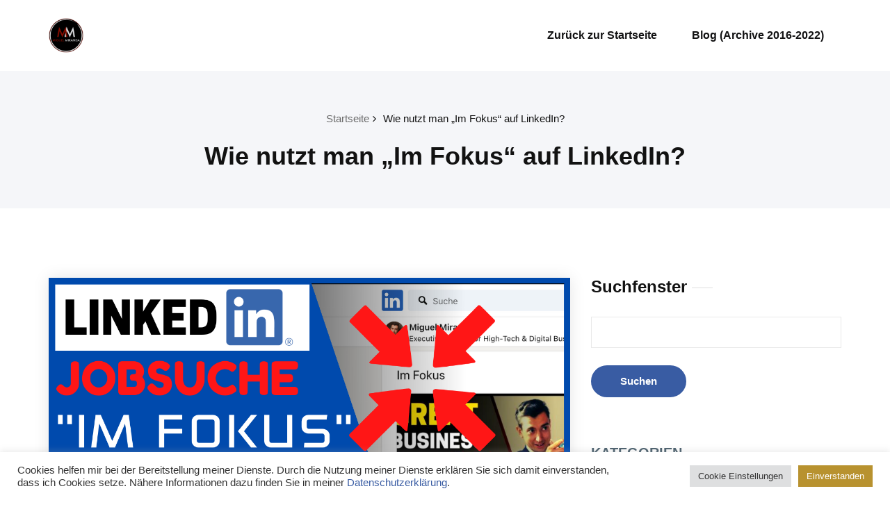

--- FILE ---
content_type: text/html; charset=UTF-8
request_url: https://miguelmiranda.de/wie-nutzt-man-im-fokus-auf-linkedin
body_size: 27794
content:
<!DOCTYPE html>
<html lang="de">
  <head>
    <!--[if IE]>
    <meta http-equiv="X-UA-Compatible" content="IE=edge,chrome=1">
    ``
    <![endif]-->
    <meta charset="UTF-8" />
    <meta name="viewport" content="width=device-width, initial-scale=1.0" />
    <link rel="profile" href="http://gmpg.org/xfn/11" />
    <!-- Theme Css -->
	    <title>Wie nutzt man &#8222;Im Fokus&#8220; auf LinkedIn? &#x2d; Miguel Miranda</title>

<!-- The SEO Framework von Sybre Waaijer -->
<meta name="robots" content="max-snippet:-1,max-image-preview:standard,max-video-preview:-1" />
<meta name="description" content="Wie nutzt man &#8222;Im Fokus&#8220; auf LinkedIn bei der Jobsuche? Miguel Miranda erklärt in einfachen Worten wie man mit LinkedIn einen neuen Job findet." />
<meta property="og:image" content="https://miguelmiranda.de/wp-content/uploads/2021/07/17.png" />
<meta property="og:image:width" content="1280" />
<meta property="og:image:height" content="720" />
<meta property="og:locale" content="de_DE" />
<meta property="og:type" content="article" />
<meta property="og:title" content="Wie nutzt man &#8222;Im Fokus&#8220; auf LinkedIn?" />
<meta property="og:description" content="Wie nutzt man &#8222;Im Fokus&#8220; auf LinkedIn bei der Jobsuche? Miguel Miranda erklärt in einfachen Worten wie man mit LinkedIn einen neuen Job findet." />
<meta property="og:url" content="https://miguelmiranda.de/wie-nutzt-man-im-fokus-auf-linkedin" />
<meta property="og:site_name" content="Miguel Miranda" />
<meta property="article:published_time" content="2021-07-16T10:00+00:00" />
<meta property="article:modified_time" content="2021-08-20T14:28+00:00" />
<meta property="og:updated_time" content="2021-08-20T14:28+00:00" />
<meta name="twitter:card" content="summary_large_image" />
<meta name="twitter:title" content="Wie nutzt man &#8222;Im Fokus&#8220; auf LinkedIn?" />
<meta name="twitter:description" content="Wie nutzt man &#8222;Im Fokus&#8220; auf LinkedIn bei der Jobsuche? Miguel Miranda erklärt in einfachen Worten wie man mit LinkedIn einen neuen Job findet." />
<meta name="twitter:image" content="https://miguelmiranda.de/wp-content/uploads/2021/07/17.png" />
<meta name="twitter:image:width" content="1280" />
<meta name="twitter:image:height" content="720" />
<link rel="canonical" href="https://miguelmiranda.de/wie-nutzt-man-im-fokus-auf-linkedin" />
<script type="application/ld+json">{"@context":"https://schema.org","@type":"BreadcrumbList","itemListElement":[{"@type":"ListItem","position":1,"item":{"@id":"https://miguelmiranda.de/","name":"Miguel Miranda"}},{"@type":"ListItem","position":2,"item":{"@id":"https://miguelmiranda.de/category/karriere-bildung","name":"Karriere &amp; Bildung"}},{"@type":"ListItem","position":3,"item":{"@id":"https://miguelmiranda.de/category/karriere-bildung/linkedin-jobsuche","name":"LinkedIn Jobsuche"}},{"@type":"ListItem","position":4,"item":{"@id":"https://miguelmiranda.de/wie-nutzt-man-im-fokus-auf-linkedin","name":"Wie nutzt man &#8222;Im Fokus&#8220; auf LinkedIn?"}}]}</script>
<!-- / The SEO Framework von Sybre Waaijer | 7.29ms meta | 4.16ms boot -->

<link rel='dns-prefetch' href='//s.w.org' />
<link rel="alternate" type="application/rss+xml" title="Miguel Miranda &raquo; Feed" href="https://miguelmiranda.de/feed" />
<link rel="alternate" type="application/rss+xml" title="Miguel Miranda &raquo; Kommentar-Feed" href="https://miguelmiranda.de/comments/feed" />
<link rel="alternate" type="application/rss+xml" title="Miguel Miranda &raquo; Wie nutzt man &#8222;Im Fokus&#8220; auf LinkedIn?-Kommentar-Feed" href="https://miguelmiranda.de/wie-nutzt-man-im-fokus-auf-linkedin/feed" />
		<script type="text/javascript">
			window._wpemojiSettings = {"baseUrl":"https:\/\/s.w.org\/images\/core\/emoji\/12.0.0-1\/72x72\/","ext":".png","svgUrl":"https:\/\/s.w.org\/images\/core\/emoji\/12.0.0-1\/svg\/","svgExt":".svg","source":{"concatemoji":"https:\/\/miguelmiranda.de\/wp-includes\/js\/wp-emoji-release.min.js?ver=5.2.23"}};
			!function(e,a,t){var n,r,o,i=a.createElement("canvas"),p=i.getContext&&i.getContext("2d");function s(e,t){var a=String.fromCharCode;p.clearRect(0,0,i.width,i.height),p.fillText(a.apply(this,e),0,0);e=i.toDataURL();return p.clearRect(0,0,i.width,i.height),p.fillText(a.apply(this,t),0,0),e===i.toDataURL()}function c(e){var t=a.createElement("script");t.src=e,t.defer=t.type="text/javascript",a.getElementsByTagName("head")[0].appendChild(t)}for(o=Array("flag","emoji"),t.supports={everything:!0,everythingExceptFlag:!0},r=0;r<o.length;r++)t.supports[o[r]]=function(e){if(!p||!p.fillText)return!1;switch(p.textBaseline="top",p.font="600 32px Arial",e){case"flag":return s([55356,56826,55356,56819],[55356,56826,8203,55356,56819])?!1:!s([55356,57332,56128,56423,56128,56418,56128,56421,56128,56430,56128,56423,56128,56447],[55356,57332,8203,56128,56423,8203,56128,56418,8203,56128,56421,8203,56128,56430,8203,56128,56423,8203,56128,56447]);case"emoji":return!s([55357,56424,55356,57342,8205,55358,56605,8205,55357,56424,55356,57340],[55357,56424,55356,57342,8203,55358,56605,8203,55357,56424,55356,57340])}return!1}(o[r]),t.supports.everything=t.supports.everything&&t.supports[o[r]],"flag"!==o[r]&&(t.supports.everythingExceptFlag=t.supports.everythingExceptFlag&&t.supports[o[r]]);t.supports.everythingExceptFlag=t.supports.everythingExceptFlag&&!t.supports.flag,t.DOMReady=!1,t.readyCallback=function(){t.DOMReady=!0},t.supports.everything||(n=function(){t.readyCallback()},a.addEventListener?(a.addEventListener("DOMContentLoaded",n,!1),e.addEventListener("load",n,!1)):(e.attachEvent("onload",n),a.attachEvent("onreadystatechange",function(){"complete"===a.readyState&&t.readyCallback()})),(n=t.source||{}).concatemoji?c(n.concatemoji):n.wpemoji&&n.twemoji&&(c(n.twemoji),c(n.wpemoji)))}(window,document,window._wpemojiSettings);
		</script>
		<style type="text/css">
img.wp-smiley,
img.emoji {
	display: inline !important;
	border: none !important;
	box-shadow: none !important;
	height: 1em !important;
	width: 1em !important;
	margin: 0 .07em !important;
	vertical-align: -0.1em !important;
	background: none !important;
	padding: 0 !important;
}
</style>
	<link rel='stylesheet' id='wp-block-library-css'  href='https://miguelmiranda.de/wp-includes/css/dist/block-library/style.min.css?ver=5.2.23' type='text/css' media='all' />
<link rel='stylesheet' id='inf-font-awesome-css'  href='https://miguelmiranda.de/wp-content/plugins/blog-designer-pack/assets/css/font-awesome.min.css?ver=4.0' type='text/css' media='all' />
<link rel='stylesheet' id='owl-carousel-css'  href='https://miguelmiranda.de/wp-content/plugins/blog-designer-pack/assets/css/owl.carousel.min.css?ver=4.0' type='text/css' media='all' />
<link rel='stylesheet' id='bdpp-public-style-css'  href='https://miguelmiranda.de/wp-content/plugins/blog-designer-pack/assets/css/bdpp-public.min.css?ver=4.0' type='text/css' media='all' />
<link rel='stylesheet' id='cookie-law-info-css'  href='https://miguelmiranda.de/wp-content/plugins/cookie-law-info/legacy/public/css/cookie-law-info-public.css?ver=3.2.8' type='text/css' media='all' />
<link rel='stylesheet' id='cookie-law-info-gdpr-css'  href='https://miguelmiranda.de/wp-content/plugins/cookie-law-info/legacy/public/css/cookie-law-info-gdpr.css?ver=3.2.8' type='text/css' media='all' />
<link rel='stylesheet' id='dlm-frontend-css'  href='https://miguelmiranda.de/wp-content/plugins/download-monitor/assets/css/frontend.css?ver=5.2.23' type='text/css' media='all' />
<link rel='stylesheet' id='bootstrap-css'  href='https://miguelmiranda.de/wp-content/themes/quality/css/bootstrap.css?ver=5.2.23' type='text/css' media='all' />
<link rel='stylesheet' id='quality-style-css'  href='https://miguelmiranda.de/wp-content/themes/heroic/style.css?ver=5.2.23' type='text/css' media='all' />
<link rel='stylesheet' id='default-css'  href='https://miguelmiranda.de/wp-content/themes/quality/css/default.css?ver=5.2.23' type='text/css' media='all' />
<link rel='stylesheet' id='theme-menu-css'  href='https://miguelmiranda.de/wp-content/themes/quality/css/theme-menu.css?ver=5.2.23' type='text/css' media='all' />
<link rel='stylesheet' id='font-awesome-min-css'  href='https://miguelmiranda.de/wp-content/themes/quality/css/font-awesome/css/font-awesome.min.css?ver=5.2.23' type='text/css' media='all' />
<link rel='stylesheet' id='lightbox-css-css'  href='https://miguelmiranda.de/wp-content/themes/quality/css/lightbox.css?ver=5.2.23' type='text/css' media='all' />
<link rel='stylesheet' id='dflip-style-css'  href='https://miguelmiranda.de/wp-content/plugins/3d-flipbook-dflip-lite/assets/css/dflip.min.css?ver=2.3.57' type='text/css' media='all' />
<link rel='stylesheet' id='elementor-icons-css'  href='https://miguelmiranda.de/wp-content/plugins/elementor/assets/lib/eicons/css/elementor-icons.min.css?ver=5.15.0' type='text/css' media='all' />
<link rel='stylesheet' id='elementor-frontend-legacy-css'  href='https://miguelmiranda.de/wp-content/plugins/elementor/assets/css/frontend-legacy.min.css?ver=3.6.1' type='text/css' media='all' />
<link rel='stylesheet' id='elementor-frontend-css'  href='https://miguelmiranda.de/wp-content/plugins/elementor/assets/css/frontend.min.css?ver=3.6.1' type='text/css' media='all' />
<link rel='stylesheet' id='elementor-post-3796-css'  href='https://miguelmiranda.de/wp-content/uploads/elementor/css/post-3796.css?ver=1742067914' type='text/css' media='all' />
<link rel='stylesheet' id='elementor-post-6027-css'  href='https://miguelmiranda.de/wp-content/uploads/elementor/css/post-6027.css?ver=1742128874' type='text/css' media='all' />
<link rel='stylesheet' id='parent-style-css'  href='https://miguelmiranda.de/wp-content/themes/quality/style.css?ver=5.2.23' type='text/css' media='all' />
<link rel='stylesheet' id='child-style-css'  href='https://miguelmiranda.de/wp-content/themes/heroic/style.css?ver=5.2.23' type='text/css' media='all' />
<link rel='stylesheet' id='default-style-css-css'  href='https://miguelmiranda.de/wp-content/themes/heroic/css/default.css?ver=5.2.23' type='text/css' media='all' />
<link rel='stylesheet' id='elementor-icons-shared-0-css'  href='https://miguelmiranda.de/wp-content/plugins/elementor/assets/lib/font-awesome/css/fontawesome.min.css?ver=5.15.3' type='text/css' media='all' />
<link rel='stylesheet' id='elementor-icons-fa-brands-css'  href='https://miguelmiranda.de/wp-content/plugins/elementor/assets/lib/font-awesome/css/brands.min.css?ver=5.15.3' type='text/css' media='all' />
<link rel='stylesheet' id='elementor-icons-fa-solid-css'  href='https://miguelmiranda.de/wp-content/plugins/elementor/assets/lib/font-awesome/css/solid.min.css?ver=5.15.3' type='text/css' media='all' />
<script type='text/javascript' src='https://miguelmiranda.de/wp-includes/js/jquery/jquery.js?ver=1.12.4-wp'></script>
<script type='text/javascript' src='https://miguelmiranda.de/wp-includes/js/jquery/jquery-migrate.min.js?ver=1.4.1'></script>
<script type='text/javascript'>
/* <![CDATA[ */
var Cli_Data = {"nn_cookie_ids":[],"cookielist":[],"non_necessary_cookies":[],"ccpaEnabled":"","ccpaRegionBased":"","ccpaBarEnabled":"","strictlyEnabled":["necessary","obligatoire"],"ccpaType":"gdpr","js_blocking":"1","custom_integration":"","triggerDomRefresh":"","secure_cookies":""};
var cli_cookiebar_settings = {"animate_speed_hide":"500","animate_speed_show":"500","background":"#FFF","border":"#b1a6a6c2","border_on":"","button_1_button_colour":"#b8922f","button_1_button_hover":"#937526","button_1_link_colour":"#fff","button_1_as_button":"1","button_1_new_win":"","button_2_button_colour":"#333","button_2_button_hover":"#292929","button_2_link_colour":"#444","button_2_as_button":"","button_2_hidebar":"","button_3_button_colour":"#dedfe0","button_3_button_hover":"#b2b2b3","button_3_link_colour":"#333333","button_3_as_button":"1","button_3_new_win":"","button_4_button_colour":"#dedfe0","button_4_button_hover":"#b2b2b3","button_4_link_colour":"#333333","button_4_as_button":"1","button_7_button_colour":"#b8922f","button_7_button_hover":"#937526","button_7_link_colour":"#fff","button_7_as_button":"1","button_7_new_win":"","font_family":"Helvetica, Arial, sans-serif","header_fix":"","notify_animate_hide":"1","notify_animate_show":"","notify_div_id":"#cookie-law-info-bar","notify_position_horizontal":"right","notify_position_vertical":"bottom","scroll_close":"","scroll_close_reload":"","accept_close_reload":"","reject_close_reload":"","showagain_tab":"","showagain_background":"#fff","showagain_border":"#000","showagain_div_id":"#cookie-law-info-again","showagain_x_position":"100px","text":"#333333","show_once_yn":"","show_once":"10000","logging_on":"","as_popup":"","popup_overlay":"1","bar_heading_text":"","cookie_bar_as":"banner","popup_showagain_position":"bottom-right","widget_position":"left"};
var log_object = {"ajax_url":"https:\/\/miguelmiranda.de\/wp-admin\/admin-ajax.php"};
/* ]]> */
</script>
<script type='text/javascript' src='https://miguelmiranda.de/wp-content/plugins/cookie-law-info/legacy/public/js/cookie-law-info-public.js?ver=3.2.8'></script>
<script type='text/javascript' src='https://miguelmiranda.de/wp-content/themes/quality/js/bootstrap.min.js?ver=5.2.23'></script>
<script type='text/javascript' src='https://miguelmiranda.de/wp-content/themes/quality/js/menu/menu.js?ver=5.2.23'></script>
<script type='text/javascript' src='https://miguelmiranda.de/wp-content/themes/quality/js/lightbox/lightbox-2.6.min.js?ver=5.2.23'></script>
<link rel='https://api.w.org/' href='https://miguelmiranda.de/wp-json/' />
<link rel="EditURI" type="application/rsd+xml" title="RSD" href="https://miguelmiranda.de/xmlrpc.php?rsd" />
<link rel="wlwmanifest" type="application/wlwmanifest+xml" href="https://miguelmiranda.de/wp-includes/wlwmanifest.xml" /> 
<link rel="alternate" type="application/json+oembed" href="https://miguelmiranda.de/wp-json/oembed/1.0/embed?url=https%3A%2F%2Fmiguelmiranda.de%2Fwie-nutzt-man-im-fokus-auf-linkedin" />
<link rel="alternate" type="text/xml+oembed" href="https://miguelmiranda.de/wp-json/oembed/1.0/embed?url=https%3A%2F%2Fmiguelmiranda.de%2Fwie-nutzt-man-im-fokus-auf-linkedin&#038;format=xml" />
<link rel="icon" href="https://miguelmiranda.de/wp-content/uploads/2024/02/cropped-Miranda-Business-Psychology-Institute-Logo-copy-3.001-32x32.png" sizes="32x32" />
<link rel="icon" href="https://miguelmiranda.de/wp-content/uploads/2024/02/cropped-Miranda-Business-Psychology-Institute-Logo-copy-3.001-192x192.png" sizes="192x192" />
<link rel="apple-touch-icon-precomposed" href="https://miguelmiranda.de/wp-content/uploads/2024/02/cropped-Miranda-Business-Psychology-Institute-Logo-copy-3.001-180x180.png" />
<meta name="msapplication-TileImage" content="https://miguelmiranda.de/wp-content/uploads/2024/02/cropped-Miranda-Business-Psychology-Institute-Logo-copy-3.001-270x270.png" />
  </head>
  <body class="post-template-default single single-post postid-6027 single-format-standard elementor-default elementor-kit-3796 elementor-page elementor-page-6027">
    <!--Header Logo & Menus-->
      <nav class="navbar navbar-custom" role="navigation">
	  <div class="container-fluid padding-0">
		<!-- Brand and toggle get grouped for better mobile display -->
		<div class="navbar-header">
			<a class="navbar-brand" href="https://miguelmiranda.de/">
							<img src="https://miguelmiranda.de/wp-content/uploads/2018/05/cropped-MMC05-e1555267629573.png" style="height:50px; width:50px;" />
							</a>
		    <button class="navbar-toggle" type="button" data-toggle="collapse" data-target="#custom-collapse">
				<span class="sr-only">Toggle navigation</span>
				<span class="icon-bar"></span>
				<span class="icon-bar"></span>
				<span class="icon-bar"></span>
		    </button>
		</div>
		<!-- Collect the nav links, forms, and other content for toggling -->
		<div class="collapse navbar-collapse" id="custom-collapse">
		<ul id="menu-effizienz" class="nav navbar-nav navbar-right"><li id="menu-item-11466" class="menu-item menu-item-type-custom menu-item-object-custom menu-item-home menu-item-11466"><a href="https://miguelmiranda.de">Zurück zur Startseite</a></li>
<li id="menu-item-9163" class="menu-item menu-item-type-post_type menu-item-object-page menu-item-9163"><a href="https://miguelmiranda.de/blog">Blog (Archive 2016-2022)</a></li>
</ul>		</div><!-- /.navbar-collapse -->
	  </div><!-- /.container-fluid -->
	</nav>
<div class="clearfix"></div>		<!-- Page Title Section -->
<section class="page-title-section bg-grey">		
	<div class="container">
		<div class="row">
			<div class="col-md-12 col-sm-12 col-xs-12">
			<ul class="page-breadcrumb text-center"><li><a href="https://miguelmiranda.de">Startseite</a></li><li class="active"><a href="https://miguelmiranda.de:443/wie-nutzt-man-im-fokus-auf-linkedin">Wie nutzt man &#8222;Im Fokus&#8220; auf LinkedIn?</a></li></ul>			<div class="page-title text-center">
			<h1>Wie nutzt man &#8222;Im Fokus&#8220; auf LinkedIn?</h1>			</div>
				
				
			</div>
		</div>
	</div>	
</section>	
	<section id="section-block" class="site-content">
	<div class="container">
		<div class="row">
		<!--Blog Posts-->
		<div class="col-md-8 col-xs-12">			<div class="news">
				
										<article class="post" class="post-6027 post type-post status-publish format-standard has-post-thumbnail hentry category-linkedin-jobsuche tag-arbeitssuche-mit-linkedin tag-job-hunting tag-jobsuche-mit-linkedin tag-linkedin-arbeitssuche tag-linkedin-bewerbung tag-linkedin-fokusseite-beispiel tag-linkedin-fokusseiten tag-linkedin-fuer-arbeit tag-linkedin-fuer-studenten tag-linkedin-im-fokus tag-linkedin-im-fokus-profil tag-linkedin-jobfindung tag-linkedin-jobsuche tag-linkedin-tipps tag-miguel-miranda tag-wie-man-mit-linkedin tag-wie-man-mit-linkedin-einen-neuen-job-findet">	
		<figure class="post-thumbnail">
								<a  href="https://miguelmiranda.de/wie-nutzt-man-im-fokus-auf-linkedin">
				<img width="1280" height="720" src="https://miguelmiranda.de/wp-content/uploads/2021/07/17.png" class="img-responsive wp-post-image" alt="" srcset="https://miguelmiranda.de/wp-content/uploads/2021/07/17.png 1280w, https://miguelmiranda.de/wp-content/uploads/2021/07/17-300x169.png 300w, https://miguelmiranda.de/wp-content/uploads/2021/07/17-768x432.png 768w, https://miguelmiranda.de/wp-content/uploads/2021/07/17-1024x576.png 1024w" sizes="(max-width: 1280px) 100vw, 1280px" />			</a>
				
			
		</figure>
		<div class="post-content">
					
			<div class="item-meta">
				<a class="author-image item-image" href="https://miguelmiranda.de/author/miguel-miranda"><img alt='' src='https://secure.gravatar.com/avatar/08ddbfcf155aeed130c477f347f8890c?s=40&#038;r=g' srcset='https://secure.gravatar.com/avatar/08ddbfcf155aeed130c477f347f8890c?s=80&#038;r=g 2x' class='comment_img avatar-40 photo' height='40' width='40' /></a>
				 <a href="https://miguelmiranda.de/author/miguel-miranda">Miguel Miranda</a>
				<br>
				<a class="entry-date" href="https://miguelmiranda.de/2021/07">
				Juli 16, 2021</a>
			</div>	
									
			<div class="entry-content">
					<div data-elementor-type="wp-post" data-elementor-id="6027" class="elementor elementor-6027">
						<div class="elementor-inner">
				<div class="elementor-section-wrap">
									<section class="elementor-section elementor-top-section elementor-element elementor-element-3bb137c elementor-section-boxed elementor-section-height-default elementor-section-height-default" data-id="3bb137c" data-element_type="section">
						<div class="elementor-container elementor-column-gap-default">
							<div class="elementor-row">
					<div class="elementor-column elementor-col-100 elementor-top-column elementor-element elementor-element-119b14b" data-id="119b14b" data-element_type="column">
			<div class="elementor-column-wrap elementor-element-populated">
							<div class="elementor-widget-wrap">
						<div class="elementor-element elementor-element-721430b elementor-widget elementor-widget-text-editor" data-id="721430b" data-element_type="widget" data-widget_type="text-editor.default">
				<div class="elementor-widget-container">
								<div class="elementor-text-editor elementor-clearfix">
				<p style="text-align: left;"><span style="font-size: 16px;"><b>Wie nutzt man &#8222;Im Fokus&#8220; auf LinkedIn bei der Jobsuche? Miguel Miranda erklärt in einfachen Worten wie man mit LinkedIn einen neuen Job findet.</b></span></p>					</div>
						</div>
				</div>
						</div>
					</div>
		</div>
								</div>
					</div>
		</section>
				<section class="elementor-section elementor-top-section elementor-element elementor-element-30986768 elementor-section-boxed elementor-section-height-default elementor-section-height-default" data-id="30986768" data-element_type="section">
						<div class="elementor-container elementor-column-gap-default">
							<div class="elementor-row">
					<div class="elementor-column elementor-col-100 elementor-top-column elementor-element elementor-element-78f7312c" data-id="78f7312c" data-element_type="column">
			<div class="elementor-column-wrap elementor-element-populated">
							<div class="elementor-widget-wrap">
						<div class="elementor-element elementor-element-6609ca0 elementor-aspect-ratio-169 elementor-widget elementor-widget-video" data-id="6609ca0" data-element_type="widget" data-settings="{&quot;youtube_url&quot;:&quot;https:\/\/youtu.be\/lXGOnDjvB6U&quot;,&quot;video_type&quot;:&quot;youtube&quot;,&quot;controls&quot;:&quot;yes&quot;,&quot;aspect_ratio&quot;:&quot;169&quot;}" data-widget_type="video.default">
				<div class="elementor-widget-container">
					<div class="elementor-wrapper elementor-fit-aspect-ratio elementor-open-inline">
			<div class="elementor-video"></div>		</div>
				</div>
				</div>
						</div>
					</div>
		</div>
								</div>
					</div>
		</section>
				<section class="elementor-section elementor-top-section elementor-element elementor-element-eb879e9 elementor-section-boxed elementor-section-height-default elementor-section-height-default" data-id="eb879e9" data-element_type="section">
						<div class="elementor-container elementor-column-gap-default">
							<div class="elementor-row">
					<div class="elementor-column elementor-col-100 elementor-top-column elementor-element elementor-element-9340f95" data-id="9340f95" data-element_type="column">
			<div class="elementor-column-wrap elementor-element-populated">
							<div class="elementor-widget-wrap">
						<div class="elementor-element elementor-element-001260f elementor-align-justify elementor-mobile-align-center elementor-widget elementor-widget-button" data-id="001260f" data-element_type="widget" data-widget_type="button.default">
				<div class="elementor-widget-container">
					<div class="elementor-button-wrapper">
			<a href="https://www.youtube.com/channel/UCyKN2SxvZurD085I5dEJ54Q?sub_confirmation=1" class="elementor-button-link elementor-button elementor-size-sm" role="button">
						<span class="elementor-button-content-wrapper">
						<span class="elementor-button-text">Abboniere Mein YouTube</span>
		</span>
					</a>
		</div>
				</div>
				</div>
				<div class="elementor-element elementor-element-a59ba66 elementor-widget elementor-widget-text-editor" data-id="a59ba66" data-element_type="widget" data-widget_type="text-editor.default">
				<div class="elementor-widget-container">
								<div class="elementor-text-editor elementor-clearfix">
				<p>Ich hoffe, dir gefällt das Video und lass es mich wissen, wenn du es nützlich fandest. Du kannst auch weitere Fragen im Kommentarbereich auf YouTube posten, und ich werde möglicherweise ein zukünftiges Video erstellen, in dem deine Frage beantwortet wird.<br></p>					</div>
						</div>
				</div>
				<div class="elementor-element elementor-element-7ac4e89 elementor-widget elementor-widget-text-editor" data-id="7ac4e89" data-element_type="widget" data-widget_type="text-editor.default">
				<div class="elementor-widget-container">
								<div class="elementor-text-editor elementor-clearfix">
				<h3>Du bist auf der Suche nach deinem nächsten Job?</h3><div><p>Bei mir kannst du viele Stellenangebote direkt in deiner Stadt finden &#8211; egal ob Vollzeit, Teilzeit, Nebenjob u.v.m. Bewirb dich heute und finde schnell genau den Job, der zu dir passt!</p><p style="text-align: center;"><a class="maxbutton-2 maxbutton maxbutton-job-finden" href="https://miguelmiranda.de/karriere#stellenangebote"><span class='mb-text'>JOB FINDEN</span></a></p></div>					</div>
						</div>
				</div>
				<div class="elementor-element elementor-element-4789b1c elementor-widget-divider--view-line elementor-widget elementor-widget-divider" data-id="4789b1c" data-element_type="widget" data-widget_type="divider.default">
				<div class="elementor-widget-container">
					<div class="elementor-divider">
			<span class="elementor-divider-separator">
						</span>
		</div>
				</div>
				</div>
				<div class="elementor-element elementor-element-60eeef0 elementor-widget elementor-widget-heading" data-id="60eeef0" data-element_type="widget" data-widget_type="heading.default">
				<div class="elementor-widget-container">
			<h5 class="elementor-heading-title elementor-size-default">Relevante Beiträge</h5>		</div>
				</div>
				<div class="elementor-element elementor-element-2e17661 elementor-widget elementor-widget-text-editor" data-id="2e17661" data-element_type="widget" data-widget_type="text-editor.default">
				<div class="elementor-widget-container">
								<div class="elementor-text-editor elementor-clearfix">
				<p><div id="bdpp-post-carousel-wrap-1" class="bdpp-wrap bdpp-lite bdpp-post-carousel-wrap owl-carousel bdpp-design-1 bdpp-has-arrows bdpp-clearfix" data-conf="{&quot;slide_show&quot;:3,&quot;slide_scroll&quot;:1,&quot;loop&quot;:true,&quot;arrows&quot;:true,&quot;dots&quot;:true,&quot;autoplay&quot;:true,&quot;autoplay_interval&quot;:5000,&quot;speed&quot;:false}"><div class="bdpp-post-slide bdpp-post-7442 bdpp-post-standard bdpp-has-thumb">
	<div class="bdpp-post-carousel-content">
				<div class="bdpp-post-img-bg">
			<a href="https://miguelmiranda.de/traumjob-finden-und-schnell-bewerben-mit-linkedin">
				<img class="bdpp-img bdpp-post-feat-img" src="https://miguelmiranda.de/wp-content/uploads/2021/08/YouTube-Thumbnails-Minimalistic-4-300x169.png" alt="Traumjob finden und schnell bewerben mit LinkedIn" />
							</a>
		</div>
		
		<h2 class="bdpp-post-title">
			<a href="https://miguelmiranda.de/traumjob-finden-und-schnell-bewerben-mit-linkedin">Traumjob finden und schnell bewerben mit LinkedIn</a>
		</h2>

					<div class="bdpp-post-meta bdpp-post-meta-up">
				<span class="bdpp-post-meta-data bdpp-post-date"><i class="fa fa-clock-o"></i>August 20, 2021</span>			</div>
			</div>
</div><div class="bdpp-post-slide bdpp-post-6173 bdpp-post-standard bdpp-has-thumb">
	<div class="bdpp-post-carousel-content">
				<div class="bdpp-post-img-bg">
			<a href="https://miguelmiranda.de/um-linkedin-empfehlungen-bitten-bei-der-jobsuche">
				<img class="bdpp-img bdpp-post-feat-img" src="https://miguelmiranda.de/wp-content/uploads/2021/07/23-300x169.png" alt="Um LinkedIn Empfehlungen bitten bei der Jobsuche" />
							</a>
		</div>
		
		<h2 class="bdpp-post-title">
			<a href="https://miguelmiranda.de/um-linkedin-empfehlungen-bitten-bei-der-jobsuche">Um LinkedIn Empfehlungen bitten bei der Jobsuche</a>
		</h2>

					<div class="bdpp-post-meta bdpp-post-meta-up">
				<span class="bdpp-post-meta-data bdpp-post-date"><i class="fa fa-clock-o"></i>August 13, 2021</span>			</div>
			</div>
</div><div class="bdpp-post-slide bdpp-post-6112 bdpp-post-standard bdpp-has-thumb">
	<div class="bdpp-post-carousel-content">
				<div class="bdpp-post-img-bg">
			<a href="https://miguelmiranda.de/linkedin-kenntnisse-und-faehigkeiten">
				<img class="bdpp-img bdpp-post-feat-img" src="https://miguelmiranda.de/wp-content/uploads/2021/07/21-300x169.png" alt="LinkedIn Kenntnisse und Fähigkeiten" />
							</a>
		</div>
		
		<h2 class="bdpp-post-title">
			<a href="https://miguelmiranda.de/linkedin-kenntnisse-und-faehigkeiten">LinkedIn Kenntnisse und Fähigkeiten</a>
		</h2>

					<div class="bdpp-post-meta bdpp-post-meta-up">
				<span class="bdpp-post-meta-data bdpp-post-date"><i class="fa fa-clock-o"></i>August 6, 2021</span>			</div>
			</div>
</div><div class="bdpp-post-slide bdpp-post-6059 bdpp-post-standard bdpp-has-thumb">
	<div class="bdpp-post-carousel-content">
				<div class="bdpp-post-img-bg">
			<a href="https://miguelmiranda.de/linkedin-berufserfahrung">
				<img class="bdpp-img bdpp-post-feat-img" src="https://miguelmiranda.de/wp-content/uploads/2021/07/27-300x169.png" alt="LinkedIn Berufserfahrung" />
							</a>
		</div>
		
		<h2 class="bdpp-post-title">
			<a href="https://miguelmiranda.de/linkedin-berufserfahrung">LinkedIn Berufserfahrung</a>
		</h2>

					<div class="bdpp-post-meta bdpp-post-meta-up">
				<span class="bdpp-post-meta-data bdpp-post-date"><i class="fa fa-clock-o"></i>Juli 30, 2021</span>			</div>
			</div>
</div><div class="bdpp-post-slide bdpp-post-6025 bdpp-post-standard bdpp-has-thumb">
	<div class="bdpp-post-carousel-content">
				<div class="bdpp-post-img-bg">
			<a href="https://miguelmiranda.de/was-du-im-linkedin-aktivita%cc%88ten-bereich-bei-der-jobsuche-beachten-solltest">
				<img class="bdpp-img bdpp-post-feat-img" src="https://miguelmiranda.de/wp-content/uploads/2021/07/19-300x169.png" alt="Was du im LinkedIn Aktivitäten Bereich bei der Jobsuche beachten solltest" />
							</a>
		</div>
		
		<h2 class="bdpp-post-title">
			<a href="https://miguelmiranda.de/was-du-im-linkedin-aktivita%cc%88ten-bereich-bei-der-jobsuche-beachten-solltest">Was du im LinkedIn Aktivitäten Bereich bei der Jobsuche beachten solltest</a>
		</h2>

					<div class="bdpp-post-meta bdpp-post-meta-up">
				<span class="bdpp-post-meta-data bdpp-post-date"><i class="fa fa-clock-o"></i>Juli 23, 2021</span>			</div>
			</div>
</div><div class="bdpp-post-slide bdpp-post-6027 bdpp-post-standard bdpp-has-thumb">
	<div class="bdpp-post-carousel-content">
				<div class="bdpp-post-img-bg">
			<a href="https://miguelmiranda.de/wie-nutzt-man-im-fokus-auf-linkedin">
				<img class="bdpp-img bdpp-post-feat-img" src="https://miguelmiranda.de/wp-content/uploads/2021/07/17-300x169.png" alt="Wie nutzt man &#8222;Im Fokus&#8220; auf LinkedIn?" />
							</a>
		</div>
		
		<h2 class="bdpp-post-title">
			<a href="https://miguelmiranda.de/wie-nutzt-man-im-fokus-auf-linkedin">Wie nutzt man &#8222;Im Fokus&#8220; auf LinkedIn?</a>
		</h2>

					<div class="bdpp-post-meta bdpp-post-meta-up">
				<span class="bdpp-post-meta-data bdpp-post-date"><i class="fa fa-clock-o"></i>Juli 16, 2021</span>			</div>
			</div>
</div><div class="bdpp-post-slide bdpp-post-5995 bdpp-post-standard bdpp-has-thumb">
	<div class="bdpp-post-carousel-content">
				<div class="bdpp-post-img-bg">
			<a href="https://miguelmiranda.de/linkedin-infos-u%cc%88ber-dich-linkedin-jobsuche">
				<img class="bdpp-img bdpp-post-feat-img" src="https://miguelmiranda.de/wp-content/uploads/2021/07/15-300x169.png" alt="LinkedIn Infos über Dich | LinkedIn Jobsuche" />
							</a>
		</div>
		
		<h2 class="bdpp-post-title">
			<a href="https://miguelmiranda.de/linkedin-infos-u%cc%88ber-dich-linkedin-jobsuche">LinkedIn Infos über Dich | LinkedIn Jobsuche</a>
		</h2>

					<div class="bdpp-post-meta bdpp-post-meta-up">
				<span class="bdpp-post-meta-data bdpp-post-date"><i class="fa fa-clock-o"></i>Juli 9, 2021</span>			</div>
			</div>
</div><div class="bdpp-post-slide bdpp-post-5993 bdpp-post-standard bdpp-has-thumb">
	<div class="bdpp-post-carousel-content">
				<div class="bdpp-post-img-bg">
			<a href="https://miguelmiranda.de/aussprache-des-namens-linkedin-audioaufnahme">
				<img class="bdpp-img bdpp-post-feat-img" src="https://miguelmiranda.de/wp-content/uploads/2021/06/07.-Aussprache-des-Namens-Audioaufnahme-für-die-Jobsuche-nutzen-1-300x169.png" alt="Aussprache des Namens | LinkedIn Audioaufnahme" />
							</a>
		</div>
		
		<h2 class="bdpp-post-title">
			<a href="https://miguelmiranda.de/aussprache-des-namens-linkedin-audioaufnahme">Aussprache des Namens | LinkedIn Audioaufnahme</a>
		</h2>

					<div class="bdpp-post-meta bdpp-post-meta-up">
				<span class="bdpp-post-meta-data bdpp-post-date"><i class="fa fa-clock-o"></i>Juli 2, 2021</span>			</div>
			</div>
</div><div class="bdpp-post-slide bdpp-post-5948 bdpp-post-standard bdpp-has-thumb">
	<div class="bdpp-post-carousel-content">
				<div class="bdpp-post-img-bg">
			<a href="https://miguelmiranda.de/linkedin-hintergrundbild-fuer-die-jobsuche">
				<img class="bdpp-img bdpp-post-feat-img" src="https://miguelmiranda.de/wp-content/uploads/2021/06/06.-LinkedIn-Hintergrundbild-Tipps-bei-der-Jobsuche-1-300x169.png" alt="LinkedIn Hintergrundbild für die Jobsuche" />
							</a>
		</div>
		
		<h2 class="bdpp-post-title">
			<a href="https://miguelmiranda.de/linkedin-hintergrundbild-fuer-die-jobsuche">LinkedIn Hintergrundbild für die Jobsuche</a>
		</h2>

					<div class="bdpp-post-meta bdpp-post-meta-up">
				<span class="bdpp-post-meta-data bdpp-post-date"><i class="fa fa-clock-o"></i>Juni 25, 2021</span>			</div>
			</div>
</div><div class="bdpp-post-slide bdpp-post-5877 bdpp-post-standard bdpp-has-thumb">
	<div class="bdpp-post-carousel-content">
				<div class="bdpp-post-img-bg">
			<a href="https://miguelmiranda.de/linkedin-kontaktinfo-fuer-die-jobsuche-nutzen">
				<img class="bdpp-img bdpp-post-feat-img" src="https://miguelmiranda.de/wp-content/uploads/2021/06/05.-Wie-Du-die-LinkedIn-Kontaktinfo-bei-der-Jobsuche-nutzen-kannst-1-300x169.png" alt="LinkedIn Kontaktinfo für die Jobsuche nutzen" />
							</a>
		</div>
		
		<h2 class="bdpp-post-title">
			<a href="https://miguelmiranda.de/linkedin-kontaktinfo-fuer-die-jobsuche-nutzen">LinkedIn Kontaktinfo für die Jobsuche nutzen</a>
		</h2>

					<div class="bdpp-post-meta bdpp-post-meta-up">
				<span class="bdpp-post-meta-data bdpp-post-date"><i class="fa fa-clock-o"></i>Juni 18, 2021</span>			</div>
			</div>
</div><div class="bdpp-post-slide bdpp-post-5859 bdpp-post-standard bdpp-has-thumb">
	<div class="bdpp-post-carousel-content">
				<div class="bdpp-post-img-bg">
			<a href="https://miguelmiranda.de/linkedin-netzwerk-fu%cc%88r-die-jobsuche-nutzen">
				<img class="bdpp-img bdpp-post-feat-img" src="https://miguelmiranda.de/wp-content/uploads/2021/06/04.-LinkedIn-Netzwerk-für-die-Jobsuche-aufbauen-nutzen-und-auf-500-Kontakte-erweitern-300x169.png" alt="LinkedIn Netzwerk für die Jobsuche nutzen" />
							</a>
		</div>
		
		<h2 class="bdpp-post-title">
			<a href="https://miguelmiranda.de/linkedin-netzwerk-fu%cc%88r-die-jobsuche-nutzen">LinkedIn Netzwerk für die Jobsuche nutzen</a>
		</h2>

					<div class="bdpp-post-meta bdpp-post-meta-up">
				<span class="bdpp-post-meta-data bdpp-post-date"><i class="fa fa-clock-o"></i>Juni 13, 2021</span>			</div>
			</div>
</div><div class="bdpp-post-slide bdpp-post-5781 bdpp-post-standard bdpp-has-thumb">
	<div class="bdpp-post-carousel-content">
				<div class="bdpp-post-img-bg">
			<a href="https://miguelmiranda.de/profil-slogan-auf-linkedin-bei-der-jobsuche-nutzen">
				<img class="bdpp-img bdpp-post-feat-img" src="https://miguelmiranda.de/wp-content/uploads/2021/06/03.-So-nutzt-Du-den-Profil-Slogan-auf-LinkedIn-bei-der-Jobsuche-300x169.png" alt="Profil-Slogan auf LinkedIn bei der Jobsuche nutzen" />
							</a>
		</div>
		
		<h2 class="bdpp-post-title">
			<a href="https://miguelmiranda.de/profil-slogan-auf-linkedin-bei-der-jobsuche-nutzen">Profil-Slogan auf LinkedIn bei der Jobsuche nutzen</a>
		</h2>

					<div class="bdpp-post-meta bdpp-post-meta-up">
				<span class="bdpp-post-meta-data bdpp-post-date"><i class="fa fa-clock-o"></i>Juni 4, 2021</span>			</div>
			</div>
</div><div class="bdpp-post-slide bdpp-post-5845 bdpp-post-standard bdpp-has-thumb">
	<div class="bdpp-post-carousel-content">
				<div class="bdpp-post-img-bg">
			<a href="https://miguelmiranda.de/offen-oder-nicht-offen-linkedin-jobeinstellung">
				<img class="bdpp-img bdpp-post-feat-img" src="https://miguelmiranda.de/wp-content/uploads/2021/06/02.-Offen-oder-Nicht-Offen-LinkedIn-Jobeinstellung-300x169.png" alt="Offen oder Nicht Offen | LinkedIn Jobeinstellung" />
							</a>
		</div>
		
		<h2 class="bdpp-post-title">
			<a href="https://miguelmiranda.de/offen-oder-nicht-offen-linkedin-jobeinstellung">Offen oder Nicht Offen | LinkedIn Jobeinstellung</a>
		</h2>

					<div class="bdpp-post-meta bdpp-post-meta-up">
				<span class="bdpp-post-meta-data bdpp-post-date"><i class="fa fa-clock-o"></i>Mai 28, 2021</span>			</div>
			</div>
</div><div class="bdpp-post-slide bdpp-post-5840 bdpp-post-standard bdpp-has-thumb">
	<div class="bdpp-post-carousel-content">
				<div class="bdpp-post-img-bg">
			<a href="https://miguelmiranda.de/5-linkedin-profil-tipps-wie-man-mit-linkedin-einen-neuen-job-findet">
				<img class="bdpp-img bdpp-post-feat-img" src="https://miguelmiranda.de/wp-content/uploads/2021/06/1-300x169.png" alt="5 LinkedIn Profil Tipps | Wie Man Mit LinkedIn Einen Neuen Job Findet" />
							</a>
		</div>
		
		<h2 class="bdpp-post-title">
			<a href="https://miguelmiranda.de/5-linkedin-profil-tipps-wie-man-mit-linkedin-einen-neuen-job-findet">5 LinkedIn Profil Tipps | Wie Man Mit LinkedIn Einen Neuen Job Findet</a>
		</h2>

					<div class="bdpp-post-meta bdpp-post-meta-up">
				<span class="bdpp-post-meta-data bdpp-post-date"><i class="fa fa-clock-o"></i>Mai 21, 2021</span>			</div>
			</div>
</div><div class="bdpp-post-slide bdpp-post-5787 bdpp-post-standard bdpp-has-thumb">
	<div class="bdpp-post-carousel-content">
				<div class="bdpp-post-img-bg">
			<a href="https://miguelmiranda.de/mit-bewerbungsvideos-zum-interview">
				<img class="bdpp-img bdpp-post-feat-img" src="https://miguelmiranda.de/wp-content/uploads/2021/06/MM-Brand-Setting-300x169.png" alt="Mit Bewerbungsvideos zum Interview" />
							</a>
		</div>
		
		<h2 class="bdpp-post-title">
			<a href="https://miguelmiranda.de/mit-bewerbungsvideos-zum-interview">Mit Bewerbungsvideos zum Interview</a>
		</h2>

					<div class="bdpp-post-meta bdpp-post-meta-up">
				<span class="bdpp-post-meta-data bdpp-post-date"><i class="fa fa-clock-o"></i>Februar 5, 2021</span>			</div>
			</div>
</div></div></p>					</div>
						</div>
				</div>
				<div class="elementor-element elementor-element-7098b87 elementor-widget-divider--view-line elementor-widget elementor-widget-divider" data-id="7098b87" data-element_type="widget" data-widget_type="divider.default">
				<div class="elementor-widget-container">
					<div class="elementor-divider">
			<span class="elementor-divider-separator">
						</span>
		</div>
				</div>
				</div>
				<div class="elementor-element elementor-element-4e22962 elementor-widget elementor-widget-heading" data-id="4e22962" data-element_type="widget" data-widget_type="heading.default">
				<div class="elementor-widget-container">
			<h5 class="elementor-heading-title elementor-size-default">Auf Jobsuche? Das erste Kapitel verschenke ich Dir!</h5>		</div>
				</div>
				<section class="elementor-section elementor-inner-section elementor-element elementor-element-3025d61 elementor-section-boxed elementor-section-height-default elementor-section-height-default" data-id="3025d61" data-element_type="section">
						<div class="elementor-container elementor-column-gap-default">
							<div class="elementor-row">
					<div class="elementor-column elementor-col-100 elementor-inner-column elementor-element elementor-element-f108491" data-id="f108491" data-element_type="column">
			<div class="elementor-column-wrap elementor-element-populated">
							<div class="elementor-widget-wrap">
						<div class="elementor-element elementor-element-2673cdc elementor-widget elementor-widget-text-editor" data-id="2673cdc" data-element_type="widget" data-widget_type="text-editor.default">
				<div class="elementor-widget-container">
								<div class="elementor-text-editor elementor-clearfix">
				<div id="rmOrganism">
  <div class="rmEmbed rmLayout--horizontal rmBase">
    <div data-page-type="formSubscribe" class="rmBase__body rmSubscription">
      <form method="post" action="https://t193f2022.emailsys1b.net/90/5723/705fb0526b/subscribe/form.html?_g=1629379208" class="rmBase__content">
        <div class="rmBase__container">
          <div class="rmBase__section">
            <div class="rmBase__el rmBase__el--logo">
              <img class="rmBase__comp--logo" src="https://c.emailsys1c.net/form_asset/193f2022/4189/2334579d764c2e206f6ab869fd5c380882b2e0cc.png" alt="" style="max-height: 300px">
            </div>
          </div>
          <div class="rmBase__section">
            <div class="rmBase__el rmBase__el--text">
              <div class="rmBase__comp--text">
                JOBHUNTING &#8211; Wie man ganz schnell einen neuen Job findet.
    <!-- this linebreak is important, don't remove it! this will force trailing linebreaks to be displayed -->
                <br>
              </div>
            </div>
          </div>
          <div class="rmBase__section">
            <div class="rmBase__el rmBase__el--input rmBase__el--label-pos-none" data-field="firstname">
              <label for="firstname" class="rmBase__compLabel rmBase__compLabel--hideable">
                Vorname
              </label>
              <div class="rmBase__compContainer">
                <input type="text" name="firstname" id="firstname" placeholder="Vorname" value="" class="rmBase__comp--input comp__input">
                <div class="rmBase__compError"></div>
              </div>
            </div>
            <div class="rmBase__el rmBase__el--input rmBase__el--label-pos-none" data-field="email">
              <label for="email" class="rmBase__compLabel rmBase__compLabel--hideable">
                E-Mail-Adresse
              </label>
              <div class="rmBase__compContainer">
                <input type="text" name="email" id="email" placeholder="Deine beste E-Mail Adresse ..." value="" class="rmBase__comp--input comp__input">
                <div class="rmBase__compError"></div>
              </div>
            </div>
          </div>
          <div class="rmBase__section">
            <div class="rmBase__el rmBase__el--consent" data-field="consent_text">
              <div class="rmBase__comp--checkbox">
                Ich stimme zu, dass meine personenbezogenen Daten genutzt werden, um werbliche E-Mails zu erhalten, und weiß, dass ich dies jederzeit widerrufen kann.
              </div>
            </div>
          </div>
          <div class="rmBase__section">
            <div class="rmBase__el rmBase__el--cta">
              <button type="submit" class="rmBase__comp--cta">
                Absenden
              </button>
            </div>
          </div>
          <div class="rmBase__section">
            <div class="rmBase__el rmBase__el--data-privacy">
              <div class="rmBase__comp--privacy">
                <figure class="privacy__visual">
                  <svg version="1.1" xmlns="http://www.w3.org/2000/svg" x="0" y="0" viewBox="0 0 256 256" xml:space="preserve">
                    <g stroke-linecap="round" stroke-linejoin="round" stroke-width="4" fill="currentColor" stroke="currentColor">
                      <path fill="none" stroke-miterlimit="10" d="M144.5 105v-7h-44v54c0 3.3 2.7 6 6 6M112.5 152c0 3.3-2.7 6-6 6h40c3.3 0 6-2.7 6-6v-4h-40V152z"/>
                        <line fill="none" stroke-miterlimit="10" x1="110.5" y1="112" x2="127.5" y2="112"/>
                          <line fill="none" stroke-miterlimit="10" x1="110.5" y1="123" x2="127.5" y2="123"/>
                            <line fill="none" stroke-miterlimit="10" x1="110.5" y1="134" x2="122.5" y2="134"/>
                              <polyline fill="none" stroke-miterlimit="10" points="151.5 124.5 151.5 139 144.5 134 137.5 139 137.5 124.5 "/>
                                <circle fill="none" stroke-miterlimit="10" cx="144.5" cy="116" r="11"/>
                                  <line fill="none" stroke-miterlimit="10" x1="144.5" y1="148" x2="144.5" y2="141"/>
                                    <path fill="none" stroke-miterlimit="10" d="M127.5 3.9l-4.2 8.9 -9.7 1.2 7.2 6.7 -1.8 9.6 8.6-4.7 8.6 4.7 -1.8-9.6 7.2-6.7 -9.7-1.2L127.5 3.9zM131.7 234.5l-4.2-8.9 -4.2 8.9 -9.7 1.2 7.2 6.7 -1.8 9.6 8.6-4.7 8.6 4.7 -1.8-9.6 7.2-6.7L131.7 234.5zM252.3 124.9l-9.7-1.2 -4.2-8.9 -4.2 8.9 -9.7 1.2 7.2 6.7 -1.8 9.6 8.6-4.7 8.6 4.7 -1.8-9.6L252.3 124.9zM17.6 136.5l8.6 4.7 -1.8-9.6 7.2-6.7 -9.7-1.2 -4.2-8.9 -4.2 8.9 -9.7 1.2 7.2 6.7L9 141.2 17.6 136.5zM174.1 47.1l8.6-4.7 8.6 4.7 -1.8-9.6 7.2-6.7 -9.7-1.2 -4.2-8.9 -4.2 8.9 -9.7 1.2 7.2 6.7L174.1 47.1zM76 221.6l-4.2-8.9 -4.2 8.9 -9.7 1.2 7.2 6.7 -1.8 9.6 8.6-4.7 8.6 4.7 -1.8-9.6 7.2-6.7L76 221.6zM225.8 178.9l-4.2-8.9 -4.2 8.9 -9.7 1.2 7.2 6.7 -1.8 9.6 8.6-4.7 8.6 4.7 -1.8-9.6 7.2-6.7L225.8 178.9zM21 85.5l8.6-4.7 8.6 4.7 -1.8-9.6 7.2-6.7L33.8 68l-4.2-8.9L25.4 68l-9.7 1.2 7.2 6.7L21 85.5zM214 87.4l8.6-4.7 8.6 4.7 -1.8-9.6 7.2-6.7 -9.7-1.2 -4.2-8.9 -4.2 8.9 -9.7 1.2 7.2 6.7L214 87.4zM34.7 180.8l-4.2-8.9 -4.2 8.9 -9.7 1.2 7.2 6.7 -1.8 9.6 8.6-4.7 8.6 4.7 -1.8-9.6 7.2-6.7L34.7 180.8zM187.9 219.2l-4.2-8.9 -4.2 8.9 -9.7 1.2 7.2 6.7 -1.8 9.6 8.6-4.7 8.6 4.7 -1.8-9.6 7.2-6.7L187.9 219.2zM72.8 18.3l-4.2 8.9 -9.7 1.2 7.2 6.7 -1.8 9.6 8.6-4.7 8.6 4.7 -1.8-9.6 7.2-6.7L77 27.2 72.8 18.3z"/></g>
                                  </svg>
                                </figure>
                                <p class="privacy__text">
                                  Für den Versand unserer Newsletter nutzen wir rapidmail. Mit Ihrer Anmeldung stimmen Sie zu, dass die eingegebenen Daten an rapidmail übermittelt werden. Beachten Sie bitte deren
                                  <a href="https://www.rapidmail.de/agb" target="_blank">
                                    AGB
                                  </a>
                                  und
                                  <a href="https://www.rapidmail.de/datenschutz-kundenbereich" target="_blank">
                                    Datenschutzbestimmungen
                                  </a>
                                  .
                                </p>
                              </div>
                            </div>
                          </div>
                        </div>
                      </form>
                    </div>
                    <div data-page-type="pageSubscribeSuccess" class="rmBase__body rmSubscription hidden">
                      <div class="rmBase__content">
                        <div class="rmBase__container">
                          <div class="rmBase__section">
                            <div class="rmBase__el rmBase__el--logo">
                              <img class="rmBase__comp--logo" src="https://c.emailsys1c.net/form_asset/193f2022/4189/2334579d764c2e206f6ab869fd5c380882b2e0cc.png" alt="" style="max-height: 300px">
                            </div>
                          </div>
                          <div class="rmBase__section">
                            <div class="rmBase__el rmBase__el--heading">
                              <div class="rmBase__comp--heading">
                                Bitte E-Mail im Postfach bestätigen
    <!-- this linebreak is important, don't remove it! this will force trailing linebreaks to be displayed -->
                                <br>
                              </div>
                            </div>
                          </div>
                          <div class="rmBase__section">
                            <div class="rmBase__el rmBase__el--text">
                              <div class="rmBase__comp--text">
                                Wir haben Dir auch schon die erste E-Mail geschickt und bitten Dich, Deine E-Mail-Adresse über den Aktivierungslink zu bestätigen.
    <!-- this linebreak is important, don't remove it! this will force trailing linebreaks to be displayed -->
                                <br>
                              </div>
                            </div>
                          </div>
                        </div>
                      </div>
                    </div>
                  </div>
                </div>
                <style>
        .rmBody.rmBody--embed {
        background: #ffffff;
    }
    #rmOrganism .rmBase {
        background: #ffffff;
        color: #969A9E;
        font-family: arial;
    }
    #rmOrganism .rmBase__comp--textlink {
        color: #aa0202;
    }
    #rmOrganism .rmBase__comp--link {
        color: #aa0202;
    }
    #rmOrganism .rmBase__comp--button {
        background: #aa0202;
        border: 0px solid #1CCC71;
        border-radius: 5px;
        color: #ffffff;
    }
    #rmOrganism .rmBase__comp--cta {
        background: #aa0202;
        border: 0px solid #1CCC71;
        border-radius: 5px;
        color: #ffffff;
    }
    #rmOrganism .rmBase__compError {
        color: #FFFFFF;
        background-color: #FF0000;
    }
        #rmOrganism .rmSubscription {
        background: #ffffff;
        color: #969A9E;
        font-family: arial;
    }
    #rmOrganism .rmSubscription .rmBase__el {
        font-size: 16px;
        margin-bottom: 1em;
    }
    #rmOrganism .rmSubscription .rmBase__el--logo {
        text-align: center;
    }
    #rmOrganism .rmSubscription .rmBase__el--heading {
        margin-bottom: 0px;
        text-align: center;
    }
    #rmOrganism .rmSubscription .rmBase__el--text {
        margin-bottom: 28px;
        text-align: center;
    }
    #rmOrganism .rmSubscription .rmBase__el--link {
        text-align: center;
    }
    #rmOrganism .rmSubscription .rmBase__el--captcha {
        text-align: center;
    }
    #rmOrganism .rmSubscription .rmBase__el--cta {
        align-items: stretch
    }
    #rmOrganism .rmSubscription .rmBase__el--legal-notice {
        text-align: center;
    }
    #rmOrganism .rmSubscription .rmBase__comp--heading {
        color: #021C1E;
        font-size: 36px;
        line-height: 45px;
    }
    #rmOrganism .rmSubscription .rmBase__comp--text {
        font-size: 20px;
        line-height: 30px;
    }
    #rmOrganism .rmSubscription .rmBase__compLabel {
        color: #C9CED4;
    }
    #rmOrganism .rmSubscription .rmBase__comp--cta {
        font-size: 16px;
    }
    #rmOrganism .rmPopup__close {
        font-family: arial;
    }
    #rmOrganism .rmPopup__backdrop {
        background: #303233;
        opacity: 0.6;
    }
        #rmOrganism .rmPage {
        background: #ffffff;
        color: #969A9E;
        font-family: arial;
    }
    #rmOrganism .rmPage .rmBase__comp--heading {
        color: #021C1E;
    }
    #rmOrganism .rmPage .rmBase__compLabel {
        color: #969A9E;
    }
    .rmBody{margin:0;padding:0}#rmOrganism{box-sizing:border-box}#rmOrganism *{color:currentColor;border:0;font-size:100%;font:inherit;margin:0;outline:none;padding:0;vertical-align:baseline}#rmOrganism *,#rmOrganism :after,#rmOrganism :before{box-sizing:inherit}#rmOrganism button::-moz-focus-inner,#rmOrganism input::-moz-focus-inner{border:0;padding:0}#rmOrganism input[type=email],#rmOrganism input[type=password],#rmOrganism input[type=text],#rmOrganism textarea{-webkit-appearance:none}#rmOrganism .hidden{display:none!important}#rmOrganism .rmPopup__container{display:none;overflow:hidden;pointer-events:none;position:fixed;top:0;right:0;bottom:0;left:0;z-index:1000}#rmOrganism .rmPopup__container.rmPopup--show{display:flex}#rmOrganism .rmPopup__container .rmPopup__backdrop{display:block;height:100%;pointer-events:auto;position:absolute;top:0;left:0;width:100%}#rmOrganism .rmPopup__container .rmPopup{pointer-events:auto;overflow:hidden}#rmOrganism .rmPopup__container .rmPopup .rmPopup__close{align-items:center;background:rgba(0,0,0,.6);border-radius:100%;color:#fff;cursor:pointer;display:flex;flex-direction:column;font-size:20px;font-weight:700;height:1.6em;justify-content:center;line-height:1;position:absolute;top:2px;right:2px;text-align:center;width:1.6em;z-index:100}#rmOrganism .rmPopup__container .rmPopup.rmPopup--modal{border-radius:1em 1em 0 0;max-height:90%;overflow:hidden;position:absolute;bottom:0;left:50%;transform:translate(-50%);width:98%}@media screen and (min-width:768px){#rmOrganism .rmPopup__container .rmPopup.rmPopup--modal{border-radius:1em;box-shadow:0 0 1em rgba(0,0,0,.25);bottom:auto;top:5%;width:calc(100% - 2em)}}#rmOrganism .rmPopup__container .rmPopup.rmPopup--sidebar{border-radius:1em 0 0 0;box-shadow:0 0 1em rgba(0,0,0,.25);max-height:calc(100% - 1em);overflow:hidden;position:absolute;right:0;bottom:0;width:calc(100% - 1em)}#rmOrganism .rmPopup__container .rmPopup.rmPopup--banner{box-shadow:0 0 1em rgba(0,0,0,.15);overflow:hidden;position:absolute;left:0;width:100%}#rmOrganism .rmPopup__container .rmPopup.rmPopup--banner.rmLayout--banner-top{top:0}#rmOrganism .rmPopup__container .rmPopup.rmPopup--banner.rmLayout--banner-bottom{bottom:0}#rmOrganism .rmBase__el .comp__input,#rmOrganism .rmBase__el .comp__select{background:#fff;border:none;border-radius:.25em;box-shadow:inset 0 2px 1px rgba(0,0,0,.05),inset 0 0 0 1px rgba(0,0,0,.2);color:#666;font-family:inherit;font-size:1em;font-weight:400;height:2.5em;line-height:1.5;margin:0;outline:none;padding:.5em;vertical-align:top;width:100%}#rmOrganism .rmBase__el .comp__input:focus,#rmOrganism .rmBase__el .comp__select:focus{box-shadow:inset 0 2px 1px rgba(0,0,0,.05),inset 0 0 0 1px rgba(0,0,0,.5);color:#666;outline:none}#rmOrganism .rmBase__el .comp__input::placeholder{color:currentColor!important;opacity:1!important}#rmOrganism .rmBase__el.rmBase__el--has-error .rmBase__compError{display:inline-block}#rmOrganism .rmBase__el--title .rmBase__comp--titleInput{margin-top:1em}#rmOrganism .rmBase__el--image{margin:0!important}#rmOrganism .rmBase__comp--image{background:no-repeat 50%;height:100%;position:relative;width:100%}#rmOrganism .rmBase__comp--image.image--fit{background-size:cover}#rmOrganism .rmBase__comp--image .image__link{display:block;height:100%;width:100%}#rmOrganism .rmBase__comp--logo{border:none;display:inline-block;height:auto;max-width:100%;vertical-align:top}#rmOrganism .rmBase__comp--logolink{display:inline-block}#rmOrganism .rmBase__comp--cta{cursor:pointer;display:inline-block;font-family:inherit;line-height:1.5;font-weight:700;text-align:center;padding:.5em 1.5em}#rmOrganism .rmBase__comp--button,#rmOrganism .rmBase__comp--link{cursor:pointer;display:inline-block;line-height:1.5;text-decoration:none}#rmOrganism .rmBase__comp--link{font-weight:400;padding:.5em 0}#rmOrganism .rmBase__comp--link:hover{text-decoration:underline}#rmOrganism .rmBase__comp--button{font-weight:700;padding:.5em 1em}#rmOrganism .rmBase__comp--textlink{cursor:pointer;font-weight:400;text-decoration:none}#rmOrganism .rmBase__comp--textlink:hover{text-decoration:underline}#rmOrganism .rmBase__comp--captcha{display:inline-block;max-width:100%;overflow:hidden;text-align:left;vertical-align:top}#rmOrganism .rmBase__comp--coupon{border:2px dashed;display:inline-block;line-height:1.5;padding:.75em 2.25em}#rmOrganism .rmBase__comp--birthday{display:flex}#rmOrganism .rmBase__comp--birthday .comp__select{flex-grow:1;min-width:1%}#rmOrganism .rmBase__comp--birthday .comp__select:not(:first-child){margin-left:1em}#rmOrganism .rmBase__comp--privacy{align-items:center;display:flex}#rmOrganism .rmBase__comp--privacy .privacy__visual{flex-shrink:0;font-size:16px;height:4em;margin-right:1em;width:4em}#rmOrganism .rmBase__comp--privacy .privacy__text{font-size:11px;line-height:1.4;text-align:left}#rmOrganism .rmBase__comp--privacy .privacy__text a{color:currentColor;text-decoration:underline}#rmOrganism .rmBase__comp--checkbox .vFormCheckbox,#rmOrganism .rmBase__comp--radio .vFormCheckbox{align-items:flex-start;display:inline-flex}#rmOrganism .rmBase__comp--checkbox .vFormCheckbox .vFormCheckbox__indicator,#rmOrganism .rmBase__comp--radio .vFormCheckbox .vFormCheckbox__indicator{background:#fff;border:1px solid #ccc;border-radius:.125em;color:#666;cursor:pointer;display:inline-block;flex-shrink:0;font-size:1.25em;height:1em;line-height:0;position:relative;vertical-align:top;width:1em}#rmOrganism .rmBase__comp--checkbox .vFormCheckbox .vFormCheckbox__input,#rmOrganism .rmBase__comp--radio .vFormCheckbox .vFormCheckbox__input{display:none;left:0;opacity:0;position:absolute;top:0}#rmOrganism .rmBase__comp--checkbox .vFormCheckbox .vFormCheckbox__input:checked~.vFormCheckbox__indicator:after,#rmOrganism .rmBase__comp--radio .vFormCheckbox .vFormCheckbox__input:checked~.vFormCheckbox__indicator:after{background:url("data:image/svg+xml;charset=utf-8,%3Csvg xmlns='http://www.w3.org/2000/svg' viewBox='0 0 20 20' width='10' height='10'%3E%3Cpath fill='%23333' d='M19.4 2.6c-.8-.8-2-.8-2.8 0L6.4 12.8l-3-3.1c-.8-.8-2-.8-2.8 0-.8.8-.8 2 0 2.8L5.1 17c.8.8 2 .8 2.8 0l1.4-1.4L19.4 5.4c.8-.8.8-2 0-2.8z'/%3E%3C/svg%3E") no-repeat 50%;content:"";display:block;height:.75em;left:50%;margin:-.375em 0 0 -.375em;position:absolute;top:50%;width:.75em}#rmOrganism .rmBase__comp--checkbox .vFormCheckbox .vFormCheckbox__label,#rmOrganism .rmBase__comp--radio .vFormCheckbox .vFormCheckbox__label{font-size:1em;line-height:1.25;margin:0}#rmOrganism .rmBase__comp--checkbox .vFormCheckbox .vFormCheckbox__indicator~.vFormCheckbox__label,#rmOrganism .rmBase__comp--radio .vFormCheckbox .vFormCheckbox__indicator~.vFormCheckbox__label{margin:0 0 0 .75em}#rmOrganism .rmBase__comp--checkbox .vFormCheckbox:hover .vFormCheckbox__indicator,#rmOrganism .rmBase__comp--radio .vFormCheckbox:hover .vFormCheckbox__indicator{border-color:#666}#rmOrganism .rmBase__comp--checkbox{font-size:1em;line-height:1.25}#rmOrganism .rmBase__comp--radio{padding-top:.625em}#rmOrganism .rmBase__comp--radio .vFormRadio__group--inline,#rmOrganism .rmBase__comp--radio .vFormRadio__group--stacked{display:inline-flex;flex-direction:row;flex-wrap:wrap}#rmOrganism .rmBase__comp--radio .vFormRadio__group--stacked{flex-direction:column}#rmOrganism .rmBase__comp--radio .vFormRadio{align-items:flex-start;display:inline-flex;vertical-align:top}#rmOrganism .rmBase__comp--radio .vFormRadio .vFormRadio__indicator{background:#fff;border:1px solid #ccc;border-radius:100%;color:#666;cursor:pointer;display:inline-block;flex-shrink:0;font-size:1.25em;height:1em;position:relative;vertical-align:top;width:1em}#rmOrganism .rmBase__comp--radio .vFormRadio .vFormRadio__input{display:none;left:0;opacity:0;position:absolute;top:0}#rmOrganism .rmBase__comp--radio .vFormRadio .vFormRadio__input:checked~.vFormRadio__indicator:after{background:currentColor;border-radius:100%;content:"";display:block;height:.5em;left:50%;margin:-.25em 0 0 -.25em;position:absolute;top:50%;width:.5em}#rmOrganism .rmBase__comp--radio .vFormRadio .vFormRadio__label{font-size:1em;line-height:1.25;margin:0 0 0 .75em}#rmOrganism .rmBase__comp--radio .vFormRadio:hover .vFormRadio__indicator{border-color:#666}#rmOrganism .rmBase__comp--radio .vFormRadio--inline{display:inline-flex}#rmOrganism .rmBase__comp--radio .vFormRadio--inline:not(:first-child){margin-left:1em}#rmOrganism .rmBase__comp--radio .vFormRadio--stacked{display:flex}#rmOrganism .rmBase__comp--radio .vFormRadio--stacked:not(:first-child){margin-top:.5em}#rmOrganism .rmBase__compError{border-radius:3px;display:none;font-size:12px;font-weight:700;line-height:1.5;margin-top:2px;padding:1px 5px}#rmOrganism .rmBase__compError--radio{margin-top:.5em}#rmOrganism .rmBase__comp--legal-noticeDivider{background:currentColor;border:none;color:inherit;display:inline-block;font-size:1em;height:2px;line-height:0;margin-bottom:1em;opacity:.25;overflow:hidden;width:10em}#rmOrganism .rmBase__comp--legal-notice{font-size:11px;line-height:1.4}@media screen and (min-width:480px){#rmOrganism .rmSubscription .rmBase__el.rmBase__el--label-pos-left{display:flex}#rmOrganism .rmSubscription .rmBase__el.rmBase__el--label-pos-left .rmBase__compLabel{flex-basis:30%;flex-shrink:0;hyphens:auto;margin:0;max-width:30%;padding:.625em .5em 0 0}#rmOrganism .rmSubscription .rmBase__el.rmBase__el--label-pos-left .rmBase__compContainer{flex-grow:1}}#rmOrganism .rmLayout--vertical.rmBase{display:flex;flex-direction:column;max-width:480px}@media screen and (min-width:768px){#rmOrganism .rmLayout--vertical.rmBase .rmBase__container{padding:2em}}#rmOrganism .rmLayout--vertical.rmBase.rmLayout--vertical-image-top .rmBase__el--image{flex-shrink:0;height:100px}@media screen and (min-width:768px){#rmOrganism .rmLayout--vertical.rmBase.rmLayout--vertical-image-top .rmBase__el--image{height:140px}}#rmOrganism .rmLayout--vertical.rmBase.rmLayout--vertical-image-right{max-width:640px}#rmOrganism .rmLayout--vertical.rmBase.rmLayout--vertical-image-right .rmBase__el--image{flex-shrink:0;height:100px}@media screen and (min-width:768px){#rmOrganism .rmLayout--vertical.rmBase.rmLayout--vertical-image-right .rmBase__body{flex-direction:row}#rmOrganism .rmLayout--vertical.rmBase.rmLayout--vertical-image-right .rmBase__el--image{flex-basis:0px;flex-grow:1;height:auto;order:10}#rmOrganism .rmLayout--vertical.rmBase.rmLayout--vertical-image-right .rmBase__content{flex-basis:80%;flex-grow:1;flex-shrink:0;max-width:400px}}#rmOrganism .rmLayout--vertical.rmBase.rmLayout--vertical-image-bottom .rmBase__el--image{flex-shrink:0;height:100px;order:10}@media screen and (min-width:768px){#rmOrganism .rmLayout--vertical.rmBase.rmLayout--vertical-image-bottom .rmBase__el--image{height:140px}}#rmOrganism .rmLayout--vertical.rmBase.rmLayout--vertical-image-left{max-width:640px}#rmOrganism .rmLayout--vertical.rmBase.rmLayout--vertical-image-left .rmBase__el--image{flex-shrink:0;height:100px}@media screen and (min-width:768px){#rmOrganism .rmLayout--vertical.rmBase.rmLayout--vertical-image-left .rmBase__body{flex-direction:row}#rmOrganism .rmLayout--vertical.rmBase.rmLayout--vertical-image-left .rmBase__el--image{flex-basis:0px;flex-grow:1;height:auto}#rmOrganism .rmLayout--vertical.rmBase.rmLayout--vertical-image-left .rmBase__content{flex-basis:80%;flex-grow:1;flex-shrink:0;max-width:400px}}#rmOrganism .rmLayout--horizontal.rmBase{display:flex;flex-direction:column;max-width:640px}@media screen and (min-width:768px){#rmOrganism .rmLayout--horizontal.rmBase .rmBase__container{padding:2em}#rmOrganism .rmLayout--horizontal.rmBase .rmBase__section{display:flex;flex-direction:row}#rmOrganism .rmLayout--horizontal.rmBase .rmBase__section .rmBase__el{flex-basis:0px;flex-grow:1;margin-right:1em}#rmOrganism .rmLayout--horizontal.rmBase .rmBase__section .rmBase__el:last-child{margin-right:0}#rmOrganism .rmLayout--horizontal.rmBase .rmBase__section .rmBase__el--cta:not(:only-child),#rmOrganism .rmLayout--horizontal.rmBase .rmBase__section .rmBase__el--link:not(:only-child){align-self:flex-end;flex-basis:auto;flex-grow:0;flex-shrink:0}#rmOrganism .rmLayout--horizontal.rmBase .rmBase__section .rmBase__el--label-pos-top~.rmBase__el--cta:not(:only-child),#rmOrganism .rmLayout--horizontal.rmBase .rmBase__section .rmBase__el--label-pos-top~.rmBase__el--link:not(:only-child){align-self:flex-end}#rmOrganism .rmLayout--horizontal.rmBase .rmBase__section:last-child .rmBase__el{margin-bottom:0}}#rmOrganism .rmLayout--horizontal.rmBase.rmLayout--horizontal-image-right{max-width:800px}#rmOrganism .rmLayout--horizontal.rmBase.rmLayout--horizontal-image-right .rmBase__el--image{flex-shrink:0;height:100px}@media screen and (min-width:768px){#rmOrganism .rmLayout--horizontal.rmBase.rmLayout--horizontal-image-right .rmBase__body{flex-direction:row}#rmOrganism .rmLayout--horizontal.rmBase.rmLayout--horizontal-image-right .rmBase__el--image{flex-basis:0px;flex-grow:1;height:auto;order:10}#rmOrganism .rmLayout--horizontal.rmBase.rmLayout--horizontal-image-right .rmBase__content{flex-basis:90%;flex-grow:1;flex-shrink:0;max-width:640px}}#rmOrganism .rmLayout--horizontal.rmBase.rmLayout--horizontal-image-left{max-width:800px}#rmOrganism .rmLayout--horizontal.rmBase.rmLayout--horizontal-image-left .rmBase__el--image{flex-shrink:0;height:100px}@media screen and (min-width:768px){#rmOrganism .rmLayout--horizontal.rmBase.rmLayout--horizontal-image-left .rmBase__body{flex-direction:row}#rmOrganism .rmLayout--horizontal.rmBase.rmLayout--horizontal-image-left .rmBase__el--image{flex-basis:0px;flex-grow:1;height:auto}#rmOrganism .rmLayout--horizontal.rmBase.rmLayout--horizontal-image-left .rmBase__content{flex-basis:90%;flex-grow:1;flex-shrink:0;max-width:640px}}@media screen and (min-width:768px){#rmOrganism .rmLayout--banner.rmBase{display:flex;flex-direction:column}#rmOrganism .rmLayout--banner.rmBase .rmBase__content{margin:0 auto;max-width:1200px;width:100%}#rmOrganism .rmLayout--banner.rmBase .rmBase__container{padding:1em 2em}#rmOrganism .rmLayout--banner.rmBase .rmBase__section{display:flex;flex-direction:row;min-width:480px}#rmOrganism .rmLayout--banner.rmBase .rmBase__section .rmBase__el{flex-basis:0px;flex-grow:1;margin-right:1em}#rmOrganism .rmLayout--banner.rmBase .rmBase__section .rmBase__el:last-child{margin-right:0}#rmOrganism .rmLayout--banner.rmBase .rmBase__section .rmBase__el--cta:not(:only-child),#rmOrganism .rmLayout--banner.rmBase .rmBase__section .rmBase__el--link:not(:only-child){flex-basis:auto;flex-grow:0;flex-shrink:0}#rmOrganism .rmLayout--banner.rmBase .rmBase__section .rmBase__el--label-pos-top~.rmBase__el--cta:not(:only-child),#rmOrganism .rmLayout--banner.rmBase .rmBase__section .rmBase__el--label-pos-top~.rmBase__el--link:not(:only-child){align-self:flex-end}#rmOrganism .rmLayout--banner.rmBase .rmBase__section:last-child .rmBase__el{margin-bottom:0}}#rmOrganism .rmSubscription.rmBase__body{display:flex;flex-direction:column;overflow:hidden}#rmOrganism .rmSubscription .rmBase__content{-webkit-overflow-scrolling:touch;box-sizing:border-box;margin:0;overflow:auto}#rmOrganism .rmSubscription .rmBase__container{padding:2em 1em}#rmOrganism .rmSubscription .rmBase__el .rmBase__compLabel{display:block;line-height:1.25;margin:0 0 .25em;max-width:99%;overflow:hidden;text-overflow:ellipsis;vertical-align:top;white-space:nowrap}#rmOrganism .rmSubscription .rmBase__el.rmBase__el--label-pos-none .rmBase__compLabel.rmBase__compLabel--hideable{display:none}#rmOrganism .rmSubscription .rmBase__el.rmBase__el--cta{display:flex;flex-direction:column}#rmOrganism .rmSubscription .rmBase__section:last-child .rmBase__el:last-child{margin-bottom:0}.rmBody.rmBody--subscription.rmBody--popup{background:#e9edf2}.rmBody.rmBody--subscription.rmBody--embed #rmOrganism .rmBase{margin:0 auto}#rmOrganism .rmPage{font-size:16px}#rmOrganism .rmPage .rmBase__container{margin:0 auto;max-width:44em;padding:2em 1em}@media screen and (min-width:768px){#rmOrganism .rmPage .rmBase__container{padding:2em}}#rmOrganism .rmPage .rmBase__comp--heading{font-size:2em;line-height:1.25}#rmOrganism .rmPage .rmBase__compLabel{display:block;line-height:1.25;margin:0 0 .25em;max-width:99%;overflow:hidden;text-overflow:ellipsis;vertical-align:top;white-space:nowrap}#rmOrganism .rmPage .rmBase__el{font-size:1em;line-height:1.4;margin-bottom:1em}#rmOrganism .rmPage .rmBase__el--logo{margin:0 0 3em}#rmOrganism .rmPage .rmBase__el--coupon,#rmOrganism .rmPage .rmBase__el--cta,#rmOrganism .rmPage .rmBase__el--unsubscribe-reason{margin:3em 0}#rmOrganism .rmPage .rmBase__el--coupon .rmBase__compLabel,#rmOrganism .rmPage .rmBase__el--unsubscribe-reason .rmBase__compLabel{margin:0 0 .5em;max-width:100%;overflow:visible;text-overflow:unset;white-space:normal}#rmOrganism .rmPage .rmBase__el--unsubscribe-reason{text-align:left}#rmOrganism .rmPage .rmBase__el--legal-notice{margin-top:3rem;text-align:left}#rmOrganism .rmPage .rmBase__section:last-child .rmBase__el:last-child{margin-bottom:0}#rmOrganism .rmLayout--page-centered .rmPage .rmBase__container,#rmOrganism .rmLayout--page-centered .rmPage .rmBase__container .rmBase__el--legal-notice{text-align:center}#rmOrganism .rmLayout--legacy .rmBase__el .comp__input,#rmOrganism .rmLayout--legacy .rmBase__el .comp__select{border-radius:0;height:2em;padding:.25em .5em}@media screen and (min-width:360px){#rmOrganism .rmLayout--legacy .rmSubscription .rmBase__el.rmBase__el--label-pos-left{display:flex}#rmOrganism .rmLayout--legacy .rmSubscription .rmBase__el.rmBase__el--label-pos-left .rmBase__compLabel{flex-basis:140px;flex-shrink:0;hyphens:auto;margin:0;max-width:140px;padding:.375em .5em 0 0}#rmOrganism .rmLayout--legacy .rmSubscription .rmBase__el.rmBase__el--label-pos-left .rmBase__compContainer{flex-grow:1}}#rmOrganism .rmLayout--legacy.rmBase{display:flex;flex-direction:column;max-width:400px}#rmOrganism .rmLayout--legacy.rmBase .rmBase__container{padding:10px}.rmBody.rmBody--subscription.rmBody--legacy{background:transparent}.rmBody.rmBody--subscription.rmBody--legacy.rmBody--embed #rmOrganism .rmBase{margin:0 auto 0 0}
                </style>
                <script src="https://t193f2022.emailsys1b.net/form/90/4189/0c0c0253c5/embedded.js" async></script>
					</div>
						</div>
				</div>
						</div>
					</div>
		</div>
								</div>
					</div>
		</section>
				<section class="elementor-section elementor-inner-section elementor-element elementor-element-05ab4ba elementor-section-boxed elementor-section-height-default elementor-section-height-default" data-id="05ab4ba" data-element_type="section">
						<div class="elementor-container elementor-column-gap-default">
							<div class="elementor-row">
					<div class="elementor-column elementor-col-100 elementor-inner-column elementor-element elementor-element-ce3f09d" data-id="ce3f09d" data-element_type="column">
			<div class="elementor-column-wrap elementor-element-populated">
							<div class="elementor-widget-wrap">
						<div class="elementor-element elementor-element-25d2ddd elementor-widget elementor-widget-heading" data-id="25d2ddd" data-element_type="widget" data-widget_type="heading.default">
				<div class="elementor-widget-container">
			<h5 class="elementor-heading-title elementor-size-default">Lass uns gerne vernetzen!</h5>		</div>
				</div>
						</div>
					</div>
		</div>
								</div>
					</div>
		</section>
				<section class="elementor-section elementor-inner-section elementor-element elementor-element-d5c0207 elementor-section-boxed elementor-section-height-default elementor-section-height-default" data-id="d5c0207" data-element_type="section">
						<div class="elementor-container elementor-column-gap-default">
							<div class="elementor-row">
					<div class="elementor-column elementor-col-20 elementor-inner-column elementor-element elementor-element-4ac21d7" data-id="4ac21d7" data-element_type="column">
			<div class="elementor-column-wrap elementor-element-populated">
							<div class="elementor-widget-wrap">
						<div class="elementor-element elementor-element-fde2cec elementor-shape-circle elementor-grid-0 e-grid-align-center elementor-widget elementor-widget-social-icons" data-id="fde2cec" data-element_type="widget" data-widget_type="social-icons.default">
				<div class="elementor-widget-container">
					<div class="elementor-social-icons-wrapper elementor-grid">
							<span class="elementor-grid-item">
					<a class="elementor-icon elementor-social-icon elementor-social-icon-youtube elementor-animation-bounce-in elementor-repeater-item-8e86407" href="https://www.youtube.com/channel/UCyKN2SxvZurD085I5dEJ54Q?sub_confirmation=1" target="_blank">
						<span class="elementor-screen-only">Youtube</span>
						<i class="fab fa-youtube"></i>					</a>
				</span>
					</div>
				</div>
				</div>
				<div class="elementor-element elementor-element-e437b2a elementor-widget elementor-widget-text-editor" data-id="e437b2a" data-element_type="widget" data-widget_type="text-editor.default">
				<div class="elementor-widget-container">
								<div class="elementor-text-editor elementor-clearfix">
				<p style="text-align: center;">Abonniere und schreibe mir ein <i><b>#heymiguel</b></i> wenn du mir was teilen möchtest</p>					</div>
						</div>
				</div>
						</div>
					</div>
		</div>
				<div class="elementor-column elementor-col-20 elementor-inner-column elementor-element elementor-element-13adec1" data-id="13adec1" data-element_type="column">
			<div class="elementor-column-wrap elementor-element-populated">
							<div class="elementor-widget-wrap">
						<div class="elementor-element elementor-element-e17ba02 elementor-shape-circle elementor-grid-0 e-grid-align-center elementor-widget elementor-widget-social-icons" data-id="e17ba02" data-element_type="widget" data-widget_type="social-icons.default">
				<div class="elementor-widget-container">
					<div class="elementor-social-icons-wrapper elementor-grid">
							<span class="elementor-grid-item">
					<a class="elementor-icon elementor-social-icon elementor-social-icon-instagram elementor-animation-bounce-in elementor-repeater-item-8e86407" href="https://www.instagram.com/miguelmiranda_official/" target="_blank">
						<span class="elementor-screen-only">Instagram</span>
						<i class="fab fa-instagram"></i>					</a>
				</span>
					</div>
				</div>
				</div>
				<div class="elementor-element elementor-element-f2dbc20 elementor-widget elementor-widget-text-editor" data-id="f2dbc20" data-element_type="widget" data-widget_type="text-editor.default">
				<div class="elementor-widget-container">
								<div class="elementor-text-editor elementor-clearfix">
				<p style="text-align: center;">Folge mir für spontane Updates und motivierende Beiträge</p>					</div>
						</div>
				</div>
						</div>
					</div>
		</div>
				<div class="elementor-column elementor-col-20 elementor-inner-column elementor-element elementor-element-e63691e" data-id="e63691e" data-element_type="column">
			<div class="elementor-column-wrap elementor-element-populated">
							<div class="elementor-widget-wrap">
						<div class="elementor-element elementor-element-fab46fd elementor-shape-circle elementor-grid-0 e-grid-align-center elementor-widget elementor-widget-social-icons" data-id="fab46fd" data-element_type="widget" data-widget_type="social-icons.default">
				<div class="elementor-widget-container">
					<div class="elementor-social-icons-wrapper elementor-grid">
							<span class="elementor-grid-item">
					<a class="elementor-icon elementor-social-icon elementor-social-icon-facebook elementor-animation-bounce-in elementor-repeater-item-8e86407" href="https://www.facebook.com/MiguelMirandaOfficial/" target="_blank">
						<span class="elementor-screen-only">Facebook</span>
						<i class="fab fa-facebook"></i>					</a>
				</span>
					</div>
				</div>
				</div>
				<div class="elementor-element elementor-element-e551e3f elementor-widget elementor-widget-text-editor" data-id="e551e3f" data-element_type="widget" data-widget_type="text-editor.default">
				<div class="elementor-widget-container">
								<div class="elementor-text-editor elementor-clearfix">
				<p style="text-align: center;">Komm und sage mir &#8222;Hi&#8220; auf Facebook</p>					</div>
						</div>
				</div>
						</div>
					</div>
		</div>
				<div class="elementor-column elementor-col-20 elementor-inner-column elementor-element elementor-element-a303e37" data-id="a303e37" data-element_type="column">
			<div class="elementor-column-wrap elementor-element-populated">
							<div class="elementor-widget-wrap">
						<div class="elementor-element elementor-element-50388e2 elementor-shape-circle elementor-grid-0 e-grid-align-center elementor-widget elementor-widget-social-icons" data-id="50388e2" data-element_type="widget" data-widget_type="social-icons.default">
				<div class="elementor-widget-container">
					<div class="elementor-social-icons-wrapper elementor-grid">
							<span class="elementor-grid-item">
					<a class="elementor-icon elementor-social-icon elementor-social-icon-twitter elementor-animation-bounce-in elementor-repeater-item-8e86407" href="https://twitter.com/MiguelMirandaEU" target="_blank">
						<span class="elementor-screen-only">Twitter</span>
						<i class="fab fa-twitter"></i>					</a>
				</span>
					</div>
				</div>
				</div>
				<div class="elementor-element elementor-element-7113bf0 elementor-widget elementor-widget-text-editor" data-id="7113bf0" data-element_type="widget" data-widget_type="text-editor.default">
				<div class="elementor-widget-container">
								<div class="elementor-text-editor elementor-clearfix">
				<p style="text-align: center;">Twittere mit mir gerne zusammen</p>					</div>
						</div>
				</div>
						</div>
					</div>
		</div>
				<div class="elementor-column elementor-col-20 elementor-inner-column elementor-element elementor-element-1411786" data-id="1411786" data-element_type="column">
			<div class="elementor-column-wrap elementor-element-populated">
							<div class="elementor-widget-wrap">
						<div class="elementor-element elementor-element-5415d26 elementor-shape-circle elementor-grid-0 e-grid-align-center elementor-widget elementor-widget-social-icons" data-id="5415d26" data-element_type="widget" data-widget_type="social-icons.default">
				<div class="elementor-widget-container">
					<div class="elementor-social-icons-wrapper elementor-grid">
							<span class="elementor-grid-item">
					<a class="elementor-icon elementor-social-icon elementor-social-icon-users elementor-animation-bounce-in elementor-repeater-item-8e86407" href="https://www.facebook.com/miguelmirandadeutschland" target="_blank">
						<span class="elementor-screen-only">Users</span>
						<i class="fas fa-users"></i>					</a>
				</span>
					</div>
				</div>
				</div>
				<div class="elementor-element elementor-element-ab5309d elementor-widget elementor-widget-text-editor" data-id="ab5309d" data-element_type="widget" data-widget_type="text-editor.default">
				<div class="elementor-widget-container">
								<div class="elementor-text-editor elementor-clearfix">
				<p style="text-align: center;">Trete meiner Facebook Community bei</p>					</div>
						</div>
				</div>
						</div>
					</div>
		</div>
								</div>
					</div>
		</section>
						</div>
					</div>
		</div>
								</div>
					</div>
		</section>
									</div>
			</div>
					</div>
					</div>
					
			<hr />
			<div class="entry-meta">
				<span class="comment-links"><a href="https://miguelmiranda.de/wie-nutzt-man-im-fokus-auf-linkedin">Keine Kommentare</a></span>
								<span class="cat-links">In<a href="https://miguelmiranda.de/wie-nutzt-man-im-fokus-auf-linkedin"><a href="https://miguelmiranda.de/category/karriere-bildung/linkedin-jobsuche" rel="category tag">LinkedIn Jobsuche</a></a></span>
								
			</div>
					</div>
</article>	
								</div>	
			
		<!--/Blog Content-->
		         			<article class="comment-form-section">
		<div id="respond" class="comment-respond">
		<h3 id="reply-title" class="comment-reply-title"><h2>Schreibe einen Kommentar</h2> <small><a rel="nofollow" id="cancel-comment-reply-link" href="/wie-nutzt-man-im-fokus-auf-linkedin#respond" style="display:none;">Antwort abbrechen</a></small></h3>			<form action="https://miguelmiranda.de/wp-comments-post.php" method="post" id="action" class="comment-form">
				<p class="comment-notes"><span id="email-notes">Deine E-Mail-Adresse wird nicht veröffentlicht.</span> Erforderliche Felder sind mit <span class="required">*</span> markiert</p><div class="qua_form_group"><label>Kommentar</label>
		<textarea id="comments" rows="5" class="qua_con_textarea_control" name="comment" type="text"></textarea></div><div class="qua_form_group"><label>Name<small>*</small></label><input class="qua_con_input_control" name="author" id="author" value="" type="text"/></div>
<div class="qua_form_group"><label>E-Mail<small>*<small></label><input class="qua_con_input_control" name="email" id="email" value=""   type="email" ></div>
<p class="comment-form-cookies-consent"><input id="wp-comment-cookies-consent" name="wp-comment-cookies-consent" type="checkbox" value="yes" /><label for="wp-comment-cookies-consent">Meinen Namen, meine E-Mail-Adresse und meine Website in diesem Browser für die nächste Kommentierung speichern.</label></p>
<p class="form-submit"><input name="submit" type="submit" id="qua_send_button" class="submit" value="Post comment" /> <input type='hidden' name='comment_post_ID' value='6027' id='comment_post_ID' />
<input type='hidden' name='comment_parent' id='comment_parent' value='0' />
</p><p style="display: none;"><input type="hidden" id="akismet_comment_nonce" name="akismet_comment_nonce" value="454143afaa" /></p><p style="display: none;"><input type="hidden" id="ak_js" name="ak_js" value="144"/></p>			</form>
			</div><!-- #respond -->
							
		</div>
			<div class="col-md-4 col-sm-4 col-xs-12">
		<div class="sidebar" >
		<aside id="search-4" class="widget widget_search"><h3 class="widget-title">Suchfenster</h3><form role="search" method="get" id="searchform" class="searchform" action="https://miguelmiranda.de/">
				<div>
					<label class="screen-reader-text" for="s">Suche nach:</label>
					<input type="text" value="" name="s" id="s" />
					<input type="submit" id="searchsubmit" value="Suchen" />
				</div>
			</form></aside><aside id="wpcategorieswidget-2" class="widget widget_wpcategorieswidget"><ul class="wpcategorieswidget-2"><li class="categories"><h2 class="widget-title">Kategorien</h2><ul>	<li class="cat-item cat-item-704"><a href="https://miguelmiranda.de/category/fitness-style">Fitness &amp; Style</a> <span class="post-count">9</span>
<ul class='children'>
	<li class="cat-item cat-item-193"><a href="https://miguelmiranda.de/category/fitness-style/fitness">Fitness</a> <span class="post-count">15</span>
</li>
</ul>
</li>
	<li class="cat-item cat-item-703"><a href="https://miguelmiranda.de/category/karriere-bildung">Karriere &amp; Bildung</a> <span class="post-count">13</span>
<ul class='children'>
	<li class="cat-item cat-item-804"><a href="https://miguelmiranda.de/category/karriere-bildung/anschreiben">Anschreiben</a> <span class="post-count">1</span>
</li>
	<li class="cat-item cat-item-707"><a href="https://miguelmiranda.de/category/karriere-bildung/bildung">Bildung</a> <span class="post-count">1</span>
</li>
	<li class="cat-item cat-item-330"><a href="https://miguelmiranda.de/category/karriere-bildung/finanzen">Finanzen</a> <span class="post-count">2</span>
</li>
	<li class="cat-item cat-item-215"><a href="https://miguelmiranda.de/category/karriere-bildung/karriere">Karriere</a> <span class="post-count">14</span>
</li>
	<li class="cat-item cat-item-37"><a href="https://miguelmiranda.de/category/karriere-bildung/linkedin-jobsuche">LinkedIn Jobsuche</a> <span class="post-count">15</span>
</li>
	<li class="cat-item cat-item-762"><a href="https://miguelmiranda.de/category/karriere-bildung/vorstellungsgespraech">Vorstellungsgespräch</a> <span class="post-count">2</span>
</li>
</ul>
</li>
	<li class="cat-item cat-item-702"><a href="https://miguelmiranda.de/category/personalwesen">Personalwesen</a> <span class="post-count">1</span>
<ul class='children'>
	<li class="cat-item cat-item-72"><a href="https://miguelmiranda.de/category/personalwesen/personalmanagement">Personalmanagement</a> <span class="post-count">1</span>
</li>
</ul>
</li>
	<li class="cat-item cat-item-705"><a href="https://miguelmiranda.de/category/selbstentwicklung">Selbstentwicklung</a> <span class="post-count">13</span>
<ul class='children'>
	<li class="cat-item cat-item-243"><a href="https://miguelmiranda.de/category/selbstentwicklung/lifestyle">Lifestyle</a> <span class="post-count">4</span>
</li>
	<li class="cat-item cat-item-209"><a href="https://miguelmiranda.de/category/selbstentwicklung/selbstbild">Selbstbild</a> <span class="post-count">3</span>
</li>
	<li class="cat-item cat-item-131"><a href="https://miguelmiranda.de/category/selbstentwicklung/selbstmanagement">Selbstmanagement</a> <span class="post-count">1</span>
</li>
</ul>
</li>
	<li class="cat-item cat-item-94"><a href="https://miguelmiranda.de/category/unternehmertum">Unternehmertum</a> <span class="post-count">7</span>
<ul class='children'>
	<li class="cat-item cat-item-14"><a href="https://miguelmiranda.de/category/unternehmertum/business-innovation">Business Innovation</a> <span class="post-count">1</span>
</li>
	<li class="cat-item cat-item-26"><a href="https://miguelmiranda.de/category/unternehmertum/digital-marketing">Digital Marketing</a> <span class="post-count">1</span>
</li>
	<li class="cat-item cat-item-21"><a href="https://miguelmiranda.de/category/unternehmertum/e-commerce">E-Commerce</a> <span class="post-count">1</span>
</li>
	<li class="cat-item cat-item-25"><a href="https://miguelmiranda.de/category/unternehmertum/erp-systeme">ERP-Systeme</a> <span class="post-count">1</span>
</li>
	<li class="cat-item cat-item-27"><a href="https://miguelmiranda.de/category/unternehmertum/profitabler-umsatz">Profitabler Umsatz</a> <span class="post-count">1</span>
</li>
	<li class="cat-item cat-item-16"><a href="https://miguelmiranda.de/category/unternehmertum/public-speaking">Public Speaking</a> <span class="post-count">1</span>
</li>
	<li class="cat-item cat-item-31"><a href="https://miguelmiranda.de/category/unternehmertum/rapid-growth">Rapid Growth</a> <span class="post-count">2</span>
</li>
</ul>
</li>
</ul></li></ul></aside><aside id="sow-editor-3" class="widget widget_sow-editor"><div
			
			class="so-widget-sow-editor so-widget-sow-editor-base"
			
		>
<div class="siteorigin-widget-tinymce textwidget">
	<p><strong><span style="color: #ffffff;">MIGUEL'S BIOGRAPHIE</span></strong></p>
<p>Miguel Miranda ist Personal- und Unternehmensberater für Digital &amp; Tech Unternehmen in Digital Transformation. Er ist ein gut vernetzter Experte in der digitalen Welt und ein aktiver Startup-Beschleuniger mit Beteiligungen an verschiedenen Unternehmen.</p>
<p>Als Strategiebera der MBI Business Innovation Consulting GmbH widmet sich Miguel Miranda als Advisory Board von Tech-Gründern und begleitet sie sicher von der Idee bis zum Exit. Außerdem unterstützt er Startups und Scale-ups, indem er ihnen die richtigen strategischen Partner vermittelt und bei der Internationalisierung, indem er lokale Unternehmen mit globalen Märkten verbindet.</p>
<p>Er ist leidenschaftlicher Speaker und auch Autor verschiedener Bücher und arbeitet derzeit an seinem nächsten Bestseller. Miguel's Mission ist es das Leben von 1 Millionen Unternehmern &amp; High-Performer mit seinem Einfluss positiv zu verändern.</p>
<p><strong><a href="https://miguelmiranda.de/bio">VOLLSTÄNDIGE GESCHICHTE LESEN</a></strong></p>
<p><span style="color: #ffffff;"><strong>MEDIENANFRAGEN</strong></span></p>
<p>Wenn Sie Miguel Miranda für Ihren Podcast, YouTube Channel, Summit, Blog, Magazin, Zeitung, Event oder anderem Medium interviewen möchten, können Sie direkt dieses <b><a href="https://inno-germany.typeform.com/to/R9cwEc">Formular</a></b> kurz ausfüllen.</p>
</div>
</div></aside><aside id="sow-editor-5" class="widget widget_sow-editor"><div
			
			class="so-widget-sow-editor so-widget-sow-editor-base"
			
		>
<div class="siteorigin-widget-tinymce textwidget">
	<p><strong><span style="color: #ffffff;">KONTAKT</span></strong></p>
<p>Jeden Tag erhält Herr Miranda Hunderte von E-Mails und Dutzende von Telefonanrufen, von denen viele seine fachkundige Anleitung anfordern und / oder verlangen. Es ist nicht möglich, den ganzen Tag persönlich auf die Anfragen / Anforderungen zu antworten. Um Ihnen weiterhin zu dienen und gleichzeitig einen ausgewogenen, gesunden Lebensstil aufrechtzuerhalten und zu pflegen, beantwortet Herr Miranda eine Auswahl von Fragen und Kommentaren auf seinem YouTube Kanal.</p>
<p><strong><a href="https://miguelmiranda.de/kontakt">KONTAKT</a></strong></p>
</div>
</div></aside><aside id="custom_html-11" class="widget_text widget widget_custom_html"><div class="textwidget custom-html-widget"><strong><span style="color: #ffffff;"><b>ERHALTEN SIE BERATUNG VON MIGUEL</b></span></strong>
<p>
</p>
Vielleicht führen Sie Ihr Geschäft bereits gut, aber Sie wissen, dass es viel mehr Raum für Wachstum und Skalierung gibt. Bei der privaten Beratung geht es nicht nur darum, Probleme zu beheben oder Hindernisse zu beseitigen. Es geht darum, neue Möglichkeiten zu schaffen, Ihnen eine bessere Strategie zu geben und das zu verbessern, was Sie bereits tun.
<p>
</p>
Es geht auch darum, Ihre Lernkurve um Jahre zu verkürzen, damit Sie Ihre Ziele schnell erreichen. Bringen Sie Ihre Fragen mit. Bringen Sie Ihre Ziele. Und seien Sie bereit, Ihr Unternehmen auf die nächste Stufe zu heben. Fordern Sie noch heute Ihren Anruf an.
<p>
	
</p>
<iframe class="clarity-widget" data-c-id="401872" data-c-display-rate="hourly" data-c-width="" frameborder="0"></iframe>
<script src="https://clarity.fm/assets/widget_loader.js"></script></div></aside><aside id="custom_html-15" class="widget_text widget widget_custom_html"><h3 class="widget-title">NACHWEISLICH EXPERTE</h3><div class="textwidget custom-html-widget"><span  id="provenexpert_circle_widget_pszkg" style="text-decoration:none;"></span><script type="text/javascript" async src="https://www.provenexpert.com/widget/circlewidget.js?s=150&id=pszkg&u=2RmZhSGZ0NUpjVUZjWQZ5LGZmZwA0Nmp"></script>
<p>
	<p>
		
</p>
</p>
<!-- ProvenExpert Bewertungssiegel -->
<a href="https://www.provenexpert.com/miguel-miranda/?utm_source=Widget&amp;utm_medium=Widget&amp;utm_campaign=Widget" title="Kundenbewertungen &amp; Erfahrungen zu Miguel Miranda. Mehr Infos anzeigen." target="_blank" style="text-decoration:none;" rel="noopener noreferrer"><img src="https://images.provenexpert.com/c3/11/645b15ac098c8da16f00c7fa0606/widget_portrait_180_de_0.png" alt="Erfahrungen &amp; Bewertungen zu Miguel Miranda" width="180" height="216" style="border:0" /></a>
<!-- ProvenExpert Bewertungssiegel -->
<p>
	<p>
		
</p>
</p>
<div id="kundennoteWidgetw1"></div>
<script type="text/javascript" src="https://kundennote.com/app/widget/v2/w1/d921761d32c22f05650a8e6f4dfc515f1476157269.js" async></script></div></aside>		</div>
	</div>
 
<!-- Right sidebar ---->	</div>
</div>
</section>
<!-- Footer Widget Secton -->
<footer class="site-footer">
<div class="container">
		<div class="row">
		<div class="col-md-12">
			<div class="site-info">
						<p style="text-align: center"><a href="https://miguelmiranda.de/"> Copyright © Miguel Miranda 2017-2022</a> | <a href="https://miguelmiranda.de/kontakt">Kontakt</a> | <a href="https://miguelmiranda.de/impressum">Impressum</a> | <a href="https://miguelmiranda.de/datenschutz">Datenschutz</a></p>
<p style="text-align: justify">Affiliate-Link: Ich bin Mitglied im Partnerprogramm Pipedrive.com, Shopify.de, Weclapp.de, fumoney.com und amazon.de. Wenn Sie etwas über diese Produktlinks kaufen, erhalte ich eine kleine Provision, die Ihren Kaufpreis nicht beeinflusst. Weitere Affiliatelinks sind mit einem Stern (*) gekennzeichet.</p>			</div>
		</div>			
</div>
</div>
</footer>	
	<!-- /Footer Widget Secton -->
</div>
<!------  Google Analytics code end ------->
</div> <!-- end of wrapper -->

<!-- Page scroll top -->
<a href="#" class="scroll-up"><i class="fa fa-chevron-up"></i></a>
<!-- Page scroll top -->

<!--googleoff: all--><div id="cookie-law-info-bar" data-nosnippet="true"><span><div class="cli-bar-container cli-style-v2"><div class="cli-bar-message">Cookies helfen mir bei der Bereitstellung meiner Dienste. Durch die Nutzung meiner Dienste erklären Sie sich damit einverstanden, dass ich Cookies setze. Nähere Informationen dazu finden Sie in meiner <a href="https://miguelmiranda.de/datenschutz-privacy-policy" target="_blank" rel="noopener">Datenschutzerklärung</a>.</div><div class="cli-bar-btn_container"><a role='button' class="medium cli-plugin-button cli-plugin-main-button cli_settings_button" style="margin:0px 5px 0px 0px">Cookie Einstellungen</a><a id="wt-cli-accept-all-btn" role='button' class="wt-cli-element medium cli-plugin-button wt-cli-accept-all-btn cookie_action_close_header cli_action_button">Einverstanden</a></div></div></span></div><div id="cookie-law-info-again" data-nosnippet="true"><span id="cookie_hdr_showagain">Manage consent</span></div><div class="cli-modal" data-nosnippet="true" id="cliSettingsPopup" tabindex="-1" role="dialog" aria-labelledby="cliSettingsPopup" aria-hidden="true">
  <div class="cli-modal-dialog" role="document">
	<div class="cli-modal-content cli-bar-popup">
		  <button type="button" class="cli-modal-close" id="cliModalClose">
			<svg class="" viewBox="0 0 24 24"><path d="M19 6.41l-1.41-1.41-5.59 5.59-5.59-5.59-1.41 1.41 5.59 5.59-5.59 5.59 1.41 1.41 5.59-5.59 5.59 5.59 1.41-1.41-5.59-5.59z"></path><path d="M0 0h24v24h-24z" fill="none"></path></svg>
			<span class="wt-cli-sr-only">Schließen</span>
		  </button>
		  <div class="cli-modal-body">
			<div class="cli-container-fluid cli-tab-container">
	<div class="cli-row">
		<div class="cli-col-12 cli-align-items-stretch cli-px-0">
			<div class="cli-privacy-overview">
				<h4>Privacy Overview</h4>				<div class="cli-privacy-content">
					<div class="cli-privacy-content-text">This website uses cookies to improve your experience while you navigate through the website. Out of these, the cookies that are categorized as necessary are stored on your browser as they are essential for the working of basic functionalities of the website. We also use third-party cookies that help us analyze and understand how you use this website. These cookies will be stored in your browser only with your consent. You also have the option to opt-out of these cookies. But opting out of some of these cookies may affect your browsing experience.</div>
				</div>
				<a class="cli-privacy-readmore" aria-label="Mehr anzeigen" role="button" data-readmore-text="Mehr anzeigen" data-readless-text="Weniger anzeigen"></a>			</div>
		</div>
		<div class="cli-col-12 cli-align-items-stretch cli-px-0 cli-tab-section-container">
												<div class="cli-tab-section">
						<div class="cli-tab-header">
							<a role="button" tabindex="0" class="cli-nav-link cli-settings-mobile" data-target="necessary" data-toggle="cli-toggle-tab">
								Necessary							</a>
															<div class="wt-cli-necessary-checkbox">
									<input type="checkbox" class="cli-user-preference-checkbox"  id="wt-cli-checkbox-necessary" data-id="checkbox-necessary" checked="checked"  />
									<label class="form-check-label" for="wt-cli-checkbox-necessary">Necessary</label>
								</div>
								<span class="cli-necessary-caption">immer aktiv</span>
													</div>
						<div class="cli-tab-content">
							<div class="cli-tab-pane cli-fade" data-id="necessary">
								<div class="wt-cli-cookie-description">
									Necessary cookies are absolutely essential for the website to function properly. These cookies ensure basic functionalities and security features of the website, anonymously.
<table class="cookielawinfo-row-cat-table cookielawinfo-winter"><thead><tr><th class="cookielawinfo-column-1">Cookie</th><th class="cookielawinfo-column-3">Dauer</th><th class="cookielawinfo-column-4">Beschreibung</th></tr></thead><tbody><tr class="cookielawinfo-row"><td class="cookielawinfo-column-1">cookielawinfo-checkbox-analytics</td><td class="cookielawinfo-column-3">11 months</td><td class="cookielawinfo-column-4">This cookie is set by GDPR Cookie Consent plugin. The cookie is used to store the user consent for the cookies in the category "Analytics".</td></tr><tr class="cookielawinfo-row"><td class="cookielawinfo-column-1">cookielawinfo-checkbox-functional</td><td class="cookielawinfo-column-3">11 months</td><td class="cookielawinfo-column-4">The cookie is set by GDPR cookie consent to record the user consent for the cookies in the category "Functional".</td></tr><tr class="cookielawinfo-row"><td class="cookielawinfo-column-1">cookielawinfo-checkbox-necessary</td><td class="cookielawinfo-column-3">11 months</td><td class="cookielawinfo-column-4">This cookie is set by GDPR Cookie Consent plugin. The cookies is used to store the user consent for the cookies in the category "Necessary".</td></tr><tr class="cookielawinfo-row"><td class="cookielawinfo-column-1">cookielawinfo-checkbox-others</td><td class="cookielawinfo-column-3">11 months</td><td class="cookielawinfo-column-4">This cookie is set by GDPR Cookie Consent plugin. The cookie is used to store the user consent for the cookies in the category "Other.</td></tr><tr class="cookielawinfo-row"><td class="cookielawinfo-column-1">cookielawinfo-checkbox-performance</td><td class="cookielawinfo-column-3">11 months</td><td class="cookielawinfo-column-4">This cookie is set by GDPR Cookie Consent plugin. The cookie is used to store the user consent for the cookies in the category "Performance".</td></tr><tr class="cookielawinfo-row"><td class="cookielawinfo-column-1">viewed_cookie_policy</td><td class="cookielawinfo-column-3">11 months</td><td class="cookielawinfo-column-4">The cookie is set by the GDPR Cookie Consent plugin and is used to store whether or not user has consented to the use of cookies. It does not store any personal data.</td></tr></tbody></table>								</div>
							</div>
						</div>
					</div>
																	<div class="cli-tab-section">
						<div class="cli-tab-header">
							<a role="button" tabindex="0" class="cli-nav-link cli-settings-mobile" data-target="functional" data-toggle="cli-toggle-tab">
								Functional							</a>
															<div class="cli-switch">
									<input type="checkbox" id="wt-cli-checkbox-functional" class="cli-user-preference-checkbox"  data-id="checkbox-functional" />
									<label for="wt-cli-checkbox-functional" class="cli-slider" data-cli-enable="Aktiviert" data-cli-disable="Deaktiviert"><span class="wt-cli-sr-only">Functional</span></label>
								</div>
													</div>
						<div class="cli-tab-content">
							<div class="cli-tab-pane cli-fade" data-id="functional">
								<div class="wt-cli-cookie-description">
									Functional cookies help to perform certain functionalities like sharing the content of the website on social media platforms, collect feedbacks, and other third-party features.
								</div>
							</div>
						</div>
					</div>
																	<div class="cli-tab-section">
						<div class="cli-tab-header">
							<a role="button" tabindex="0" class="cli-nav-link cli-settings-mobile" data-target="performance" data-toggle="cli-toggle-tab">
								Performance							</a>
															<div class="cli-switch">
									<input type="checkbox" id="wt-cli-checkbox-performance" class="cli-user-preference-checkbox"  data-id="checkbox-performance" />
									<label for="wt-cli-checkbox-performance" class="cli-slider" data-cli-enable="Aktiviert" data-cli-disable="Deaktiviert"><span class="wt-cli-sr-only">Performance</span></label>
								</div>
													</div>
						<div class="cli-tab-content">
							<div class="cli-tab-pane cli-fade" data-id="performance">
								<div class="wt-cli-cookie-description">
									Performance cookies are used to understand and analyze the key performance indexes of the website which helps in delivering a better user experience for the visitors.
								</div>
							</div>
						</div>
					</div>
																	<div class="cli-tab-section">
						<div class="cli-tab-header">
							<a role="button" tabindex="0" class="cli-nav-link cli-settings-mobile" data-target="analytics" data-toggle="cli-toggle-tab">
								Analytics							</a>
															<div class="cli-switch">
									<input type="checkbox" id="wt-cli-checkbox-analytics" class="cli-user-preference-checkbox"  data-id="checkbox-analytics" />
									<label for="wt-cli-checkbox-analytics" class="cli-slider" data-cli-enable="Aktiviert" data-cli-disable="Deaktiviert"><span class="wt-cli-sr-only">Analytics</span></label>
								</div>
													</div>
						<div class="cli-tab-content">
							<div class="cli-tab-pane cli-fade" data-id="analytics">
								<div class="wt-cli-cookie-description">
									Analytical cookies are used to understand how visitors interact with the website. These cookies help provide information on metrics the number of visitors, bounce rate, traffic source, etc.
								</div>
							</div>
						</div>
					</div>
																	<div class="cli-tab-section">
						<div class="cli-tab-header">
							<a role="button" tabindex="0" class="cli-nav-link cli-settings-mobile" data-target="advertisement" data-toggle="cli-toggle-tab">
								Advertisement							</a>
															<div class="cli-switch">
									<input type="checkbox" id="wt-cli-checkbox-advertisement" class="cli-user-preference-checkbox"  data-id="checkbox-advertisement" />
									<label for="wt-cli-checkbox-advertisement" class="cli-slider" data-cli-enable="Aktiviert" data-cli-disable="Deaktiviert"><span class="wt-cli-sr-only">Advertisement</span></label>
								</div>
													</div>
						<div class="cli-tab-content">
							<div class="cli-tab-pane cli-fade" data-id="advertisement">
								<div class="wt-cli-cookie-description">
									Advertisement cookies are used to provide visitors with relevant ads and marketing campaigns. These cookies track visitors across websites and collect information to provide customized ads.
								</div>
							</div>
						</div>
					</div>
																	<div class="cli-tab-section">
						<div class="cli-tab-header">
							<a role="button" tabindex="0" class="cli-nav-link cli-settings-mobile" data-target="others" data-toggle="cli-toggle-tab">
								Others							</a>
															<div class="cli-switch">
									<input type="checkbox" id="wt-cli-checkbox-others" class="cli-user-preference-checkbox"  data-id="checkbox-others" />
									<label for="wt-cli-checkbox-others" class="cli-slider" data-cli-enable="Aktiviert" data-cli-disable="Deaktiviert"><span class="wt-cli-sr-only">Others</span></label>
								</div>
													</div>
						<div class="cli-tab-content">
							<div class="cli-tab-pane cli-fade" data-id="others">
								<div class="wt-cli-cookie-description">
									Other uncategorized cookies are those that are being analyzed and have not been classified into a category as yet.
								</div>
							</div>
						</div>
					</div>
										</div>
	</div>
</div>
		  </div>
		  <div class="cli-modal-footer">
			<div class="wt-cli-element cli-container-fluid cli-tab-container">
				<div class="cli-row">
					<div class="cli-col-12 cli-align-items-stretch cli-px-0">
						<div class="cli-tab-footer wt-cli-privacy-overview-actions">
						
															<a id="wt-cli-privacy-save-btn" role="button" tabindex="0" data-cli-action="accept" class="wt-cli-privacy-btn cli_setting_save_button wt-cli-privacy-accept-btn cli-btn">SPEICHERN &amp; AKZEPTIEREN</a>
													</div>
						
					</div>
				</div>
			</div>
		</div>
	</div>
  </div>
</div>
<div class="cli-modal-backdrop cli-fade cli-settings-overlay"></div>
<div class="cli-modal-backdrop cli-fade cli-popupbar-overlay"></div>
<!--googleon: all--><!--noptimize--><!--email_off--><style type='text/css'>.maxbutton-2.maxbutton.maxbutton-job-finden{position:relative;text-decoration:none;display:inline-block;vertical-align:middle;width:200px;height:50px;border:2px solid #aa0202;border-radius:4px 4px 4px 4px;background-color:#aa0202;box-shadow:0px 0px 2px 0px #333333}.maxbutton-2.maxbutton.maxbutton-job-finden:hover{border-color:#aa0202;background-color:white;box-shadow:0px 0px 2px 0px #333333}.maxbutton-2.maxbutton.maxbutton-job-finden .mb-text{color:#ffffff;font-family:Trebuchet MS;font-size:18px;text-align:center;font-style:normal;font-weight:bold;line-height:1em;box-sizing:border-box;display:block;background-color:unset;padding:15px 0px 0px 0px}.maxbutton-2.maxbutton.maxbutton-job-finden:hover .mb-text{color:#aa0202}@media only screen and (min-width:0px) and (max-width:480px){.maxbutton-2.maxbutton.maxbutton-job-finden{width:90%}.maxbutton-2.maxbutton.maxbutton-job-finden .mb-text{font-size:14px}}
</style><!--/email_off--><!--/noptimize-->
<style type="text/css">/* start wp categories widget CSS */.widget_wp_categories_widget{background:#fff; position:relative;}.widget_wp_categories_widget h2,.widget_wpcategorieswidget h2{color:#4a5f6d;font-size:20px;font-weight:400;margin:0 0 25px;line-height:24px;text-transform:uppercase}.widget_wp_categories_widget ul li,.widget_wpcategorieswidget ul li{font-size: 16px; margin: 0px; border-bottom: 1px dashed #f0f0f0; position: relative; list-style-type: none; line-height: 35px;}.widget_wp_categories_widget ul li:last-child,.widget_wpcategorieswidget ul li:last-child{border:none;}.widget_wp_categories_widget ul li a,.widget_wpcategorieswidget ul li a{display:inline-block;color:#007acc;transition:all .5s ease;-webkit-transition:all .5s ease;-ms-transition:all .5s ease;-moz-transition:all .5s ease;text-decoration:none;}.widget_wp_categories_widget ul li a:hover,.widget_wp_categories_widget ul li.active-cat a,.widget_wp_categories_widget ul li.active-cat span.post-count,.widget_wpcategorieswidget ul li a:hover,.widget_wpcategorieswidget ul li.active-cat a,.widget_wpcategorieswidget ul li.active-cat span.post-count{color:#ee546c}.widget_wp_categories_widget ul li span.post-count,.widget_wpcategorieswidget ul li span.post-count{height: 30px; min-width: 35px; text-align: center; background: #fff; color: #605f5f; border-radius: 5px; box-shadow: inset 2px 1px 3px rgba(0, 122, 204,.1); top: 0px; float: right; margin-top: 2px;}li.cat-item.cat-have-child > span.post-count{float:inherit;}li.cat-item.cat-item-7.cat-have-child { background: #f8f9fa; }li.cat-item.cat-have-child > span.post-count:before { content: "("; }li.cat-item.cat-have-child > span.post-count:after { content: ")"; }.cat-have-child.open-m-menu ul.children li { border-top: 1px solid #d8d8d8;border-bottom:none;}li.cat-item.cat-have-child:after{ position: absolute; right: 8px; top: 8px; background-image: url([data-uri]); content: ""; width: 18px; height: 18px;transform: rotate(270deg);}ul.children li.cat-item.cat-have-child:after{content:"";background-image: none;}.cat-have-child ul.children {display: none; z-index: 9; width: auto; position: relative; margin: 0px; padding: 0px; margin-top: 0px; padding-top: 10px; padding-bottom: 10px; list-style: none; text-align: left; background:  #f8f9fa; padding-left: 5px;}.widget_wp_categories_widget ul li ul.children li,.widget_wpcategorieswidget ul li ul.children li { border-bottom: 1px solid #fff; padding-right: 5px; }.cat-have-child.open-m-menu ul.children{display:block;}li.cat-item.cat-have-child.open-m-menu:after{transform: rotate(0deg);}.widget_wp_categories_widget > li.product_cat,.widget_wpcategorieswidget > li.product_cat {list-style: none;}.widget_wp_categories_widget > ul,.widget_wpcategorieswidget > ul {padding: 0px;}.widget_wp_categories_widget > ul li ul ,.widget_wpcategorieswidget > ul li ul {padding-left: 15px;}/* End category widget CSS*/</style><script>jQuery(document).ready(function($){jQuery('li.cat-item:has(ul.children)').addClass('cat-have-child'); jQuery('.cat-have-child').removeClass('open-m-menu');jQuery('li.cat-have-child > a').click(function(){window.location.href=jQuery(this).attr('href');return false;});jQuery('li.cat-have-child').click(function(){

		var li_parentdiv = jQuery(this).parent().parent().parent().attr('class');
		//alert(li_parentdiv);
			if(jQuery(this).hasClass('open-m-menu')){jQuery('.cat-have-child').removeClass('open-m-menu');}else{jQuery('.cat-have-child').removeClass('open-m-menu');jQuery(this).addClass('open-m-menu');}});});</script><link rel='stylesheet' id='so-css-quality-css'  href='https://miguelmiranda.de/wp-content/uploads/so-css/so-css-quality.css?ver=1629033420' type='text/css' media='all' />
<link rel='stylesheet' id='cookie-law-info-table-css'  href='https://miguelmiranda.de/wp-content/plugins/cookie-law-info/legacy/public/css/cookie-law-info-table.css?ver=3.2.8' type='text/css' media='all' />
<link rel='stylesheet' id='e-animations-css'  href='https://miguelmiranda.de/wp-content/plugins/elementor/assets/lib/animations/animations.min.css?ver=3.6.1' type='text/css' media='all' />
<script type='text/javascript' src='https://miguelmiranda.de/wp-content/plugins/3d-flipbook-dflip-lite/assets/js/dflip.min.js?ver=2.3.57'></script>
<script type='text/javascript' src='https://miguelmiranda.de/wp-content/plugins/page-links-to/dist/new-tab.js?ver=3.3.7'></script>
<script type='text/javascript' src='https://miguelmiranda.de/wp-includes/js/wp-embed.min.js?ver=5.2.23'></script>
<script type='text/javascript' src='https://miguelmiranda.de/wp-content/plugins/blog-designer-pack/assets/js/owl.carousel.min.js?ver=4.0'></script>
<script type='text/javascript'>
/* <![CDATA[ */
var Bdpp = {"ajax_url":"https:\/\/miguelmiranda.de\/wp-admin\/admin-ajax.php","is_mobile":"","is_rtl":"0","no_post_found_msg":"No more post to display.","vc_page_edit":"0"};
/* ]]> */
</script>
<script type='text/javascript' src='https://miguelmiranda.de/wp-content/plugins/blog-designer-pack/assets/js/bdpp-public.min.js?ver=4.0'></script>
<script async="async" type='text/javascript' src='https://miguelmiranda.de/wp-content/plugins/akismet/_inc/form.js?ver=4.0.8'></script>
<script type='text/javascript' src='https://miguelmiranda.de/wp-content/plugins/elementor/assets/js/webpack.runtime.min.js?ver=3.6.1'></script>
<script type='text/javascript' src='https://miguelmiranda.de/wp-content/plugins/elementor/assets/js/frontend-modules.min.js?ver=3.6.1'></script>
<script type='text/javascript' src='https://miguelmiranda.de/wp-content/plugins/elementor/assets/lib/waypoints/waypoints.min.js?ver=4.0.2'></script>
<script type='text/javascript' src='https://miguelmiranda.de/wp-includes/js/jquery/ui/position.min.js?ver=1.11.4'></script>
<script type='text/javascript' src='https://miguelmiranda.de/wp-content/plugins/elementor/assets/lib/swiper/swiper.min.js?ver=5.3.6'></script>
<script type='text/javascript' src='https://miguelmiranda.de/wp-content/plugins/elementor/assets/lib/share-link/share-link.min.js?ver=3.6.1'></script>
<script type='text/javascript' src='https://miguelmiranda.de/wp-content/plugins/elementor/assets/lib/dialog/dialog.min.js?ver=4.9.0'></script>
<script type='text/javascript'>
var elementorFrontendConfig = {"environmentMode":{"edit":false,"wpPreview":false,"isScriptDebug":false},"i18n":{"shareOnFacebook":"Auf Facebook teilen","shareOnTwitter":"Auf Twitter teilen","pinIt":"Anheften","download":"Download","downloadImage":"Bild downloaden","fullscreen":"Vollbild","zoom":"Zoom","share":"Teilen","playVideo":"Video abspielen","previous":"Zur\u00fcck","next":"Weiter","close":"Schlie\u00dfen"},"is_rtl":false,"breakpoints":{"xs":0,"sm":480,"md":768,"lg":1025,"xl":1440,"xxl":1600},"responsive":{"breakpoints":{"mobile":{"label":"Mobil","value":767,"default_value":767,"direction":"max","is_enabled":true},"mobile_extra":{"label":"Mobile Extra","value":880,"default_value":880,"direction":"max","is_enabled":false},"tablet":{"label":"Tablet","value":1024,"default_value":1024,"direction":"max","is_enabled":true},"tablet_extra":{"label":"Tablet Extra","value":1200,"default_value":1200,"direction":"max","is_enabled":false},"laptop":{"label":"Laptop","value":1366,"default_value":1366,"direction":"max","is_enabled":false},"widescreen":{"label":"Breitbild","value":2400,"default_value":2400,"direction":"min","is_enabled":false}}},"version":"3.6.1","is_static":false,"experimentalFeatures":{"e_import_export":true,"e_hidden_wordpress_widgets":true,"landing-pages":true,"elements-color-picker":true,"favorite-widgets":true,"admin-top-bar":true},"urls":{"assets":"https:\/\/miguelmiranda.de\/wp-content\/plugins\/elementor\/assets\/"},"settings":{"page":[],"editorPreferences":[]},"kit":{"active_breakpoints":["viewport_mobile","viewport_tablet"],"global_image_lightbox":"yes","lightbox_enable_counter":"yes","lightbox_enable_fullscreen":"yes","lightbox_enable_zoom":"yes","lightbox_enable_share":"yes","lightbox_title_src":"title","lightbox_description_src":"description"},"post":{"id":6027,"title":"Wie%20nutzt%20man%20%22Im%20Fokus%22%20auf%20LinkedIn%3F%20-%20Miguel%20Miranda","excerpt":"Wie nutzt man \"Im Fokus\" auf LinkedIn bei der Jobsuche? Miguel Miranda erkl\u00e4rt in einfachen Worten wie man mit LinkedIn einen neuen Job findet.","featuredImage":"https:\/\/miguelmiranda.de\/wp-content\/uploads\/2021\/07\/17-1024x576.png"}};
</script>
<script type='text/javascript' src='https://miguelmiranda.de/wp-content/plugins/elementor/assets/js/frontend.min.js?ver=3.6.1'></script>
<script type='text/javascript' src='https://miguelmiranda.de/wp-content/plugins/elementor/assets/js/preloaded-modules.min.js?ver=3.6.1'></script>
<script data-cfasync="false"> var dFlipLocation = "https://miguelmiranda.de/wp-content/plugins/3d-flipbook-dflip-lite/assets/"; var dFlipWPGlobal = {"text":{"toggleSound":"Ton ein-\/ausschalten","toggleThumbnails":"Vorschaubilder umschalten","toggleOutline":"Inhaltsverzeichnis\/Lesezeichen umschalten","previousPage":"Vorherige Seite","nextPage":"N\u00e4chste Seite","toggleFullscreen":"Vollbild umschalten","zoomIn":"Hereinzoomen","zoomOut":"Herauszoomen","toggleHelp":"Hilfe umschalten","singlePageMode":"Einzelseitenmodus","doublePageMode":"Doppelseitenmodus","downloadPDFFile":"PDF-Datei herunterladen","gotoFirstPage":"Zur ersten Seite gehen","gotoLastPage":"Zur letzten Seite gehen","share":"Teilen","mailSubject":"Ich wollte, dass du dieses Flipbook siehst","mailBody":"Diese Website anschauen {{url}}","loading":"DearFlip: l\u00e4dt "},"viewerType":"flipbook","moreControls":"download,pageMode,startPage,endPage,sound","hideControls":"","scrollWheel":"false","backgroundColor":"#777","backgroundImage":"","height":"auto","paddingLeft":"20","paddingRight":"20","controlsPosition":"bottom","duration":800,"soundEnable":"true","enableDownload":"true","showSearchControl":"false","showPrintControl":"false","enableAnnotation":false,"enableAnalytics":"false","webgl":"true","hard":"none","maxTextureSize":"1600","rangeChunkSize":"524288","zoomRatio":1.5,"stiffness":3,"pageMode":"0","singlePageMode":"0","pageSize":"0","autoPlay":"false","autoPlayDuration":5000,"autoPlayStart":"false","linkTarget":"2","sharePrefix":"flipbook-"};</script></body>
</html>

--- FILE ---
content_type: text/html; charset=utf-8
request_url: https://clarity.fm/widget?source=blog&id=401872&display-rate=hourly
body_size: 939
content:
<!DOCTYPE html>
<html>
  <head>
    <meta charset="utf-8">
    <base target="_parent">
    <!--[if lt IE 9]>
    <script src="/js/html5shiv.js"></script>
    <![endif]-->

    <script src="https://clarityfm-assets-production.s3.amazonaws.com/assets/blog_widget-35e23a8540b556eccf12e0aea21a2c26.js" type="text/javascript"></script>
    <link href="https://clarityfm-assets-production.s3.amazonaws.com/assets/blog_widget-a90428f33bc0d75fc42c3a70948e050e.css" media="screen" rel="stylesheet" type="text/css" />
  </head>
  <body data-member-id="401872" class="widget-width" data-custom-width="260">
    <div id="widget-container">
      <div id="widget" class="widget-width">
        <div id="profile">
          <div id="summary">
            <div id="avatar">
              <img src="https://s3.amazonaws.com/clarityfm-production/users/pictures/401872/profile_square/Gewinnernacht_-_September_-_2023-8314.jpg?1710494640" alt="">
            </div>

            <div class="info">
              <div class="ellipsis-wrapper">
                <h1 class="widget-width-ellipsis">Miguel Miranda</h1>
                  <span id="location" class="widget-width-ellipsis">Munich, Germany</span>
                <a id="view-profile" href="https://clarity.fm/miguelmiranda1?utm_source=blog_widget_profile&utm_medium=blog_widget_profile&utm_term=widget_miguelmiranda1_401872&utm_campaign=blog_widget_profile" target="_blank">View profile</a>
              </div>
            </div>
          </div>
            <div id="bio">
              <blockquote><p>Executive Trainer &amp; Coach in High Performance &amp; Communication.</p></blockquote>
            </div>
          <div id="call">
              <span class="rate">
                <em>$300</em>
                / hr
              </span>
            <a target="_blank" href="https://clarity.fm/miguelmiranda1/precall?c=t&utm_source=blog_widget_request&utm_medium=blog_widget_request&utm_term=widget_miguelmiranda1_401872&utm_campaign=blog_widget_request" class="btn" data-mobile="false" id="request-a-call">Request a Call</a>
          </div>
        </div>
          <div id="charity">
            <div class="charity-logo">
              <a target="_blank" href="http://www.donorschoose.org/">
                <img src="https://s3.amazonaws.com/clarityfm-production/charities/logos/6/original/DonorsChoose-org-logo.jpg?1380714424" />
              </a>
            </div>
            <div class="charity-text">
              Miguel donates to:
              <em>
                <a target="_blank" href="http://www.donorschoose.org/">DonorsChoose.org</a>
              </em>
            </div>
          </div>
      </div>
      <span id="powered-by">
        <a href="https://clarity.fm/home?rid=401872.blog_widget_footer&utm_source=blog_widget_footer&utm_medium=blog_widget_footer&utm_term=widget_miguelmiranda1_401872&utm_campaign=blog_widget_footer" target="_blank" style="float: right;">
          Not Using Clarity Yet?
        </a>
        <div class="clearfix"/>
      </span>
    </div>
  </body>
</html>


--- FILE ---
content_type: text/html; charset=utf-8
request_url: https://clarity.fm/requests/401872/new?source=blog&display-rate=hourly&js_auth=false
body_size: 35537
content:
<!DOCTYPE html>
<html>
  <head>
    <meta name="fb:app_id" content="234242646631453">
    <meta name="linkedin:key" content="ji52d4ow5zt5">
    <title>Request a Call | Clarity</title>
    <!--[if lt IE 9]>
    <script src="/js/html5shiv.js"></script>
    <![endif]-->
    <meta content="authenticity_token" name="csrf-param" />
<meta content="w1Eufq7iIVf3BD2Y0xhubVn2/T7kTG9c+pJ7m3II6qo=" name="csrf-token" />

    <script>

      RAILS_ENV="production";
      WEPAY_CLIENT_ID="137848";
      STRIPE_PUBLIC_KEY="pk_live_51NfWr9ANQl7HSjF3h6bbfslLNg9xzzrfDzxaqAG5vOgQFrD0L6CPiOvAADrEI7h0vvyywwYnVQKzZe5Ah1Qke0Qe00ghcuRUcr";

    </script>

    <script type="text/javascript" src="https://static.wepay.com/min/js/tokenization.v2.js"></script>

    <script src="https://clarityfm-assets-production.s3.amazonaws.com/assets/requests-4d465083a8b8b5c8f759e63094dbcef5.js" type="text/javascript"></script>
    <link href="https://clarityfm-assets-production.s3.amazonaws.com/assets/requests-0cd44be0b8b7e613dc4e42348fccd960.css" media="screen" rel="stylesheet" type="text/css" />
  </head>
  <body
     data-is-free="false"
     data-expert-member-id="401872"
     data-source="blog"
     data-js-auth="false"
     data-expert-hourly-rate="300.0"
     data-expert-screen-name="miguelmiranda1"
     data-expert-name="Miguel Miranda"
     >

    <div id="messages"></div>

    <header>
      <h1>Request a Call with Miguel</h1>
        <nav id="account-nav">
          <a href="#login" data-action="authenticate">Sign Up or Log In</a>
        </nav>
    </header>
    <div id="body">
      <aside>
  <div id="expert">
    <div>
      <div class="user-profile-image-wrapper">
        <img class="user-profile-image" src="https://s3.amazonaws.com/clarityfm-production/users/pictures/401872/profile_square/Gewinnernacht_-_September_-_2023-8314.jpg?1710494640" alt="Miguel Miranda">
      </div>
    </div>
    <div>
      <span class="name">Miguel Miranda</span>

        <span class="rate">
          <em>$300</em>/hr
        </span>
    </div>

  </div>
  <div id="active-marker"></div>
  <div class="step request">
    <div><img src="https://clarityfm-assets-production.s3.amazonaws.com/assets/modal/icon-request-e120e31cd78ce86b69f4f120c3bbfd83.png" alt=""></div>
    <div class="copy">
      <h2>1. Request</h2>
      <p>Specify what you would like to talk about?</p>
    </div>
  </div>
  <div class="step availability">
    <div><img src="https://clarityfm-assets-production.s3.amazonaws.com/assets/modal/icon-watch-1b1bbd3d887c8e85656b0ade1ccb7f1c.png" alt=""></div>
    <div class="copy">
      <h2>2. Availability</h2>
      <p>Suggest times to schedule the call</p>
    </div>
  </div>
    <div class="step payment">
      <div><img src="https://clarityfm-assets-production.s3.amazonaws.com/assets/modal/icon-pay-1caf93bbe4d13dbeac131d0578e89efe.png" alt=""></div>
      <div class="copy">
        <h2>3. Talk &amp; Pay</h2>
        <p>We make it easy and secure to pay</p>
      </div>
    </div>
    <div class="step confirm">
      <div><img src="https://clarityfm-assets-production.s3.amazonaws.com/assets/modal/icon-confirm-466a7e3cad6d362d98bc46e26ae0d66a.png" alt=""></div>
      <div class="copy">
        <h2>4. Review &amp; Confirm</h2>
        <p>We connect the call to protect your privacy</p>
      </div>
    </div>
</aside>


      <div id="content">
        <div class="pane" id="request">
  <form data-scroll-to="#login">
    <div class="element">
      <label for="reason">
        <span class="label-text">Reason for call</span>
        <i class="icon-question-sign" rel="tooltip" data-placement="bottom" title="Describe your background, what you would like to discuss, and why they would be relevant."></i>
        <a href="#examples" data-toggle="slide">View examples</a>
        <span class="counter pull-right">140</span>
      </label>
      <textarea name="reason" id="reason" class="reason"></textarea>
    </div>
    <div class="element email-edit" style="display: none;">
      <label for="phone"><span class="label-text">Email</span></label>
      <input type="text" name="email" id="email" class="email" value="" />
    </div>
    <div class="elements">
      <label for="phone-number"><span class="label-text">Cell Number</span> <i class="icon-question-sign" data-placement="bottom" data-html="true" rel="tooltip" title="This is never shared and only used to send you notifications"></i></label>
      <div class="element" id="country-code-element">
        <select id="country-code" name="country_code" class="country-code">
            <option value="1">+1</option>
            <option value="20">+20</option>
            <option value="212">+212</option>
            <option value="213">+213</option>
            <option value="216">+216</option>
            <option value="218">+218</option>
            <option value="220">+220</option>
            <option value="221">+221</option>
            <option value="222">+222</option>
            <option value="223">+223</option>
            <option value="224">+224</option>
            <option value="225">+225</option>
            <option value="226">+226</option>
            <option value="227">+227</option>
            <option value="228">+228</option>
            <option value="229">+229</option>
            <option value="230">+230</option>
            <option value="231">+231</option>
            <option value="232">+232</option>
            <option value="233">+233</option>
            <option value="234">+234</option>
            <option value="235">+235</option>
            <option value="236">+236</option>
            <option value="237">+237</option>
            <option value="238">+238</option>
            <option value="239">+239</option>
            <option value="240">+240</option>
            <option value="241">+241</option>
            <option value="242">+242</option>
            <option value="243">+243</option>
            <option value="244">+244</option>
            <option value="245">+245</option>
            <option value="248">+248</option>
            <option value="249">+249</option>
            <option value="250">+250</option>
            <option value="251">+251</option>
            <option value="252">+252</option>
            <option value="253">+253</option>
            <option value="254">+254</option>
            <option value="255">+255</option>
            <option value="256">+256</option>
            <option value="257">+257</option>
            <option value="258">+258</option>
            <option value="260">+260</option>
            <option value="261">+261</option>
            <option value="262">+262</option>
            <option value="263">+263</option>
            <option value="264">+264</option>
            <option value="265">+265</option>
            <option value="266">+266</option>
            <option value="267">+267</option>
            <option value="268">+268</option>
            <option value="269">+269</option>
            <option value="27">+27</option>
            <option value="290">+290</option>
            <option value="291">+291</option>
            <option value="297">+297</option>
            <option value="298">+298</option>
            <option value="299">+299</option>
            <option value="30">+30</option>
            <option value="31">+31</option>
            <option value="32">+32</option>
            <option value="33">+33</option>
            <option value="34">+34</option>
            <option value="350">+350</option>
            <option value="351">+351</option>
            <option value="352">+352</option>
            <option value="353">+353</option>
            <option value="354">+354</option>
            <option value="355">+355</option>
            <option value="356">+356</option>
            <option value="357">+357</option>
            <option value="358">+358</option>
            <option value="359">+359</option>
            <option value="36">+36</option>
            <option value="370">+370</option>
            <option value="371">+371</option>
            <option value="372">+372</option>
            <option value="373">+373</option>
            <option value="374">+374</option>
            <option value="375">+375</option>
            <option value="376">+376</option>
            <option value="377">+377</option>
            <option value="378">+378</option>
            <option value="380">+380</option>
            <option value="381">+381</option>
            <option value="382">+382</option>
            <option value="385">+385</option>
            <option value="386">+386</option>
            <option value="387">+387</option>
            <option value="389">+389</option>
            <option value="39">+39</option>
            <option value="40">+40</option>
            <option value="41">+41</option>
            <option value="420">+420</option>
            <option value="421">+421</option>
            <option value="423">+423</option>
            <option value="43">+43</option>
            <option value="44">+44</option>
            <option value="45">+45</option>
            <option value="46">+46</option>
            <option value="47">+47</option>
            <option value="48">+48</option>
            <option value="49">+49</option>
            <option value="500">+500</option>
            <option value="501">+501</option>
            <option value="502">+502</option>
            <option value="503">+503</option>
            <option value="504">+504</option>
            <option value="505">+505</option>
            <option value="506">+506</option>
            <option value="507">+507</option>
            <option value="508">+508</option>
            <option value="509">+509</option>
            <option value="51">+51</option>
            <option value="52">+52</option>
            <option value="53">+53</option>
            <option value="54">+54</option>
            <option value="55">+55</option>
            <option value="56">+56</option>
            <option value="57">+57</option>
            <option value="58">+58</option>
            <option value="590">+590</option>
            <option value="591">+591</option>
            <option value="592">+592</option>
            <option value="593">+593</option>
            <option value="594">+594</option>
            <option value="595">+595</option>
            <option value="596">+596</option>
            <option value="597">+597</option>
            <option value="598">+598</option>
            <option value="599">+599</option>
            <option value="60">+60</option>
            <option value="61">+61</option>
            <option value="618">+618</option>
            <option value="62">+62</option>
            <option value="63">+63</option>
            <option value="64">+64</option>
            <option value="65">+65</option>
            <option value="66">+66</option>
            <option value="670">+670</option>
            <option value="672">+672</option>
            <option value="673">+673</option>
            <option value="674">+674</option>
            <option value="675">+675</option>
            <option value="676">+676</option>
            <option value="677">+677</option>
            <option value="678">+678</option>
            <option value="679">+679</option>
            <option value="680">+680</option>
            <option value="681">+681</option>
            <option value="682">+682</option>
            <option value="683">+683</option>
            <option value="685">+685</option>
            <option value="686">+686</option>
            <option value="687">+687</option>
            <option value="688">+688</option>
            <option value="689">+689</option>
            <option value="690">+690</option>
            <option value="691">+691</option>
            <option value="692">+692</option>
            <option value="7">+7</option>
            <option value="808">+808</option>
            <option value="81">+81</option>
            <option value="82">+82</option>
            <option value="84">+84</option>
            <option value="850">+850</option>
            <option value="852">+852</option>
            <option value="853">+853</option>
            <option value="855">+855</option>
            <option value="856">+856</option>
            <option value="86">+86</option>
            <option value="872">+872</option>
            <option value="880">+880</option>
            <option value="886">+886</option>
            <option value="90">+90</option>
            <option value="91">+91</option>
            <option value="92">+92</option>
            <option value="93">+93</option>
            <option value="94">+94</option>
            <option value="95">+95</option>
            <option value="960">+960</option>
            <option value="961">+961</option>
            <option value="962">+962</option>
            <option value="963">+963</option>
            <option value="964">+964</option>
            <option value="965">+965</option>
            <option value="966">+966</option>
            <option value="967">+967</option>
            <option value="968">+968</option>
            <option value="970">+970</option>
            <option value="971">+971</option>
            <option value="972">+972</option>
            <option value="973">+973</option>
            <option value="974">+974</option>
            <option value="975">+975</option>
            <option value="976">+976</option>
            <option value="977">+977</option>
            <option value="98">+98</option>
            <option value="992">+992</option>
            <option value="993">+993</option>
            <option value="994">+994</option>
            <option value="995">+995</option>
            <option value="996">+996</option>
            <option value="998">+998</option>
        </select>
      </div>
      <div class="element">
          <input type="text" name="phone_number" class="phone-number" placeholder="XXX-XXX-XXXX" id="phone-number">
      </div>
    </div>
    <div class="elements">
      <div class="element" id="approximate-length-element">
        <label>
          Approximate length of call
          <a href="#how-does-payment-work" data-toggle="slide">How does payment work?</a>
        </label>
        <select id="approximate_length" name="approximate_length" class="approximate-length">
          <option value="15"
                  data-estimate-cost="$75.00">
            15 minutes ($75.00)
          </option>
          <option value="30"
                  data-estimate-cost="$150.00">
            30 minutes ($150.00)
          </option>
          <option value="60"
                  data-estimate-cost="$300.00">
            1 hour ($300.00)
          </option>
        </select>
      </div>
    </div>
    <div class="actions">
      <button type="submit" class="btn">Save &amp; Continue <i></i></button>
    </div>
  </form>
</div>

        <div class="pane" id="availability">
  <form>
    <div class="header">
      <h3>Select your availability</h3>
      <p>Suggest 3 times to Miguel to schedule the call. Miguel can accept a time or suggest other times.</p>
    </div>

    <div class="element">
      <label for="timezone"><span class="label-text">Your timezone</span></label>
        <select id="timezone" name="timezone" class="timezone"><option value="">Select a timezone</option>
<option value="Hawaii">(GMT-10:00) Hawaii</option>
<option value="Alaska">(GMT-09:00) Alaska</option>
<option value="Pacific Time (US &amp; Canada)">(GMT-08:00) Pacific Time (US &amp; Canada)</option>
<option value="Arizona">(GMT-07:00) Arizona</option>
<option value="Mountain Time (US &amp; Canada)">(GMT-07:00) Mountain Time (US &amp; Canada)</option>
<option value="Central Time (US &amp; Canada)">(GMT-06:00) Central Time (US &amp; Canada)</option>
<option value="Eastern Time (US &amp; Canada)">(GMT-05:00) Eastern Time (US &amp; Canada)</option>
<option value="Indiana (East)">(GMT-05:00) Indiana (East)</option>
<option value="Atlantic Time (Canada)">(GMT-04:00) Atlantic Time (Canada)</option>
<option value="break">--------</option>
<option value="American Samoa">(GMT-11:00) American Samoa</option>
<option value="International Date Line West">(GMT-11:00) International Date Line West</option>
<option value="Midway Island">(GMT-11:00) Midway Island</option>
<option value="Tijuana">(GMT-08:00) Tijuana</option>
<option value="Mazatlan">(GMT-07:00) Mazatlan</option>
<option value="Central America">(GMT-06:00) Central America</option>
<option value="Chihuahua">(GMT-06:00) Chihuahua</option>
<option value="Guadalajara">(GMT-06:00) Guadalajara</option>
<option value="Mexico City">(GMT-06:00) Mexico City</option>
<option value="Monterrey">(GMT-06:00) Monterrey</option>
<option value="Saskatchewan">(GMT-06:00) Saskatchewan</option>
<option value="Bogota">(GMT-05:00) Bogota</option>
<option value="Lima">(GMT-05:00) Lima</option>
<option value="Quito">(GMT-05:00) Quito</option>
<option value="Caracas">(GMT-04:00) Caracas</option>
<option value="Georgetown">(GMT-04:00) Georgetown</option>
<option value="La Paz">(GMT-04:00) La Paz</option>
<option value="Santiago">(GMT-03:00) Santiago</option>
<option value="Newfoundland">(GMT-03:30) Newfoundland</option>
<option value="Brasilia">(GMT-03:00) Brasilia</option>
<option value="Buenos Aires">(GMT-03:00) Buenos Aires</option>
<option value="Greenland">(GMT-02:00) Greenland</option>
<option value="Mid-Atlantic">(GMT-02:00) Mid-Atlantic</option>
<option value="Azores">(GMT-01:00) Azores</option>
<option value="Cape Verde Is.">(GMT-01:00) Cape Verde Is.</option>
<option value="Edinburgh">(GMT+00:00) Edinburgh</option>
<option value="Lisbon">(GMT+00:00) Lisbon</option>
<option value="London">(GMT+00:00) London</option>
<option value="Monrovia">(GMT+00:00) Monrovia</option>
<option value="UTC">(GMT+00:00) UTC</option>
<option value="Amsterdam">(GMT+01:00) Amsterdam</option>
<option value="Belgrade">(GMT+01:00) Belgrade</option>
<option value="Berlin">(GMT+01:00) Berlin</option>
<option value="Bern">(GMT+01:00) Bern</option>
<option value="Bratislava">(GMT+01:00) Bratislava</option>
<option value="Brussels">(GMT+01:00) Brussels</option>
<option value="Budapest">(GMT+01:00) Budapest</option>
<option value="Casablanca">(GMT+01:00) Casablanca</option>
<option value="Copenhagen">(GMT+01:00) Copenhagen</option>
<option value="Dublin">(GMT+00:00) Dublin</option>
<option value="Ljubljana">(GMT+01:00) Ljubljana</option>
<option value="Madrid">(GMT+01:00) Madrid</option>
<option value="Paris">(GMT+01:00) Paris</option>
<option value="Prague">(GMT+01:00) Prague</option>
<option value="Rome">(GMT+01:00) Rome</option>
<option value="Sarajevo">(GMT+01:00) Sarajevo</option>
<option value="Skopje">(GMT+01:00) Skopje</option>
<option value="Stockholm">(GMT+01:00) Stockholm</option>
<option value="Vienna">(GMT+01:00) Vienna</option>
<option value="Warsaw">(GMT+01:00) Warsaw</option>
<option value="West Central Africa">(GMT+01:00) West Central Africa</option>
<option value="Zagreb">(GMT+01:00) Zagreb</option>
<option value="Athens">(GMT+02:00) Athens</option>
<option value="Bucharest">(GMT+02:00) Bucharest</option>
<option value="Cairo">(GMT+02:00) Cairo</option>
<option value="Harare">(GMT+02:00) Harare</option>
<option value="Helsinki">(GMT+02:00) Helsinki</option>
<option value="Jerusalem">(GMT+02:00) Jerusalem</option>
<option value="Kyiv">(GMT+02:00) Kyiv</option>
<option value="Pretoria">(GMT+02:00) Pretoria</option>
<option value="Riga">(GMT+02:00) Riga</option>
<option value="Sofia">(GMT+02:00) Sofia</option>
<option value="Tallinn">(GMT+02:00) Tallinn</option>
<option value="Vilnius">(GMT+02:00) Vilnius</option>
<option value="Baghdad">(GMT+03:00) Baghdad</option>
<option value="Istanbul">(GMT+03:00) Istanbul</option>
<option value="Kuwait">(GMT+03:00) Kuwait</option>
<option value="Minsk">(GMT+03:00) Minsk</option>
<option value="Moscow">(GMT+03:00) Moscow</option>
<option value="Nairobi">(GMT+03:00) Nairobi</option>
<option value="Riyadh">(GMT+03:00) Riyadh</option>
<option value="St. Petersburg">(GMT+03:00) St. Petersburg</option>
<option value="Volgograd">(GMT+03:00) Volgograd</option>
<option value="Tehran">(GMT+03:30) Tehran</option>
<option value="Abu Dhabi">(GMT+04:00) Abu Dhabi</option>
<option value="Baku">(GMT+04:00) Baku</option>
<option value="Muscat">(GMT+04:00) Muscat</option>
<option value="Tbilisi">(GMT+04:00) Tbilisi</option>
<option value="Yerevan">(GMT+04:00) Yerevan</option>
<option value="Kabul">(GMT+04:30) Kabul</option>
<option value="Ekaterinburg">(GMT+05:00) Ekaterinburg</option>
<option value="Islamabad">(GMT+05:00) Islamabad</option>
<option value="Karachi">(GMT+05:00) Karachi</option>
<option value="Tashkent">(GMT+05:00) Tashkent</option>
<option value="Chennai">(GMT+05:30) Chennai</option>
<option value="Kolkata">(GMT+05:30) Kolkata</option>
<option value="Mumbai">(GMT+05:30) Mumbai</option>
<option value="New Delhi">(GMT+05:30) New Delhi</option>
<option value="Sri Jayawardenepura">(GMT+05:30) Sri Jayawardenepura</option>
<option value="Kathmandu">(GMT+05:45) Kathmandu</option>
<option value="Almaty">(GMT+06:00) Almaty</option>
<option value="Astana">(GMT+06:00) Astana</option>
<option value="Dhaka">(GMT+06:00) Dhaka</option>
<option value="Urumqi">(GMT+06:00) Urumqi</option>
<option value="Rangoon">(GMT+06:30) Rangoon</option>
<option value="Bangkok">(GMT+07:00) Bangkok</option>
<option value="Hanoi">(GMT+07:00) Hanoi</option>
<option value="Jakarta">(GMT+07:00) Jakarta</option>
<option value="Krasnoyarsk">(GMT+07:00) Krasnoyarsk</option>
<option value="Novosibirsk">(GMT+07:00) Novosibirsk</option>
<option value="Beijing">(GMT+08:00) Beijing</option>
<option value="Chongqing">(GMT+08:00) Chongqing</option>
<option value="Hong Kong">(GMT+08:00) Hong Kong</option>
<option value="Irkutsk">(GMT+08:00) Irkutsk</option>
<option value="Kuala Lumpur">(GMT+08:00) Kuala Lumpur</option>
<option value="Perth">(GMT+08:00) Perth</option>
<option value="Singapore">(GMT+08:00) Singapore</option>
<option value="Taipei">(GMT+08:00) Taipei</option>
<option value="Ulaan Bataar">(GMT+08:00) Ulaan Bataar</option>
<option value="Osaka">(GMT+09:00) Osaka</option>
<option value="Sapporo">(GMT+09:00) Sapporo</option>
<option value="Seoul">(GMT+09:00) Seoul</option>
<option value="Tokyo">(GMT+09:00) Tokyo</option>
<option value="Yakutsk">(GMT+09:00) Yakutsk</option>
<option value="Adelaide">(GMT+10:30) Adelaide</option>
<option value="Darwin">(GMT+09:30) Darwin</option>
<option value="Brisbane">(GMT+10:00) Brisbane</option>
<option value="Canberra">(GMT+11:00) Canberra</option>
<option value="Guam">(GMT+10:00) Guam</option>
<option value="Hobart">(GMT+11:00) Hobart</option>
<option value="Melbourne">(GMT+11:00) Melbourne</option>
<option value="Port Moresby">(GMT+10:00) Port Moresby</option>
<option value="Sydney">(GMT+11:00) Sydney</option>
<option value="Vladivostok">(GMT+10:00) Vladivostok</option>
<option value="Magadan">(GMT+11:00) Magadan</option>
<option value="New Caledonia">(GMT+11:00) New Caledonia</option>
<option value="Solomon Is.">(GMT+11:00) Solomon Is.</option>
<option value="Auckland">(GMT+13:00) Auckland</option>
<option value="Fiji">(GMT+12:00) Fiji</option>
<option value="Kamchatka">(GMT+12:00) Kamchatka</option>
<option value="Marshall Is.">(GMT+12:00) Marshall Is.</option>
<option value="Wellington">(GMT+13:00) Wellington</option>
<option value="Nuku&#x27;alofa">(GMT+13:00) Nuku&#x27;alofa</option>
<option value="Samoa">(GMT+13:00) Samoa</option>
<option value="Tokelau Is.">(GMT+13:00) Tokelau Is.</option></select>
    </div>

    <div class="element">
      <label>Suggest 3 times</label>

      <div class="timepickers">
        <div class="timepicker">
          <div class="date"></div>
          <div class="at">at</div>
          <div><select class="time"></select></div>
        </div>

        <div class="timepicker">
          <div class="date"></div>
          <div class="at">at</div>
          <div><select class="time"></select></div>
        </div>

        <div class="timepicker">
          <div class="date"></div>
          <div class="at">at</div>
          <div><select class="time"></select></div>
        </div>
      </div>
    </div>

    <div class="actions">
      <button type="submit" class="btn">Save &amp; Continue <i></i></button>
    </div>
 </form>
</div>


          <div class="pane" id="billing_address">
  <form>
    <div class="header">
      <h3>Please provide your billing address</h3>
    </div>

    <label class="radio current_address_option">
      <input type="radio" name="address_selection" id="use_current_address" />
      Use your current address: <span class="current_address_value"></span>
    </label>

    <label class="radio bordered"><input type="radio" name="address_selection" id="enter_new_address" /> Or enter a new address</label>

    <div class="billing_address_form" style="display: none;">
      <div class="elements">
        <div class="element">
          <label for="billing_address_line_1"><span class="label-text">Line 1</span></label>
          <input type="text" name="billing_address_line_1" id="billing_address_line_1" placeholder="123 Smith St.">
        </div>
        <div class="element">
          <label for="billing_address_line_2"><span class="label-text">Line 2</span></label>
          <input type="text" name="billing_address_line_2" id="billing_address_line_2" placeholder="Optional">
        </div>
      </div>

      <div class="elements">
        <div class="element">
          <label for="billing_address_city"><span class="label-text">City</span></label>
          <input type="text" name="billing_address_city" id="billing_address_city" placeholder="New York">
        </div>
        <div class="element">
          <label for="billing_address_region"><span class="label-text">State / Province</span></label>
          <input type="text" name="billing_address_region" id="billing_address_region" placeholder="NY">
        </div>

      </div>

      <div class="elements">
        <div class="element">
          <label for="billing_address_zip"><span class="label-text">Postal Code / Zip</span></label>
          <input type="text" name="billing_address_zip" id="billing_address_zip" placeholder="10001">
        </div>
        <div class="element">
          <label for="billing_address_country"><span class="label-text">Country</span></label>
          <select name="billing_address_country" id="billing_address_country">
            <option value="AF">Afghanistan</option>
<option value="AL">Albania</option>
<option value="DZ">Algeria</option>
<option value="AS">American Samoa</option>
<option value="AD">Andorra</option>
<option value="AO">Angola</option>
<option value="AI">Anguilla</option>
<option value="AQ">Antarctica</option>
<option value="AG">Antigua and Barbuda</option>
<option value="AR">Argentina</option>
<option value="AM">Armenia</option>
<option value="AW">Aruba</option>
<option value="AU">Australia</option>
<option value="AT">Austria</option>
<option value="AZ">Azerbaijan</option>
<option value="BS">Bahamas</option>
<option value="BH">Bahrain</option>
<option value="BD">Bangladesh</option>
<option value="BB">Barbados</option>
<option value="BY">Belarus</option>
<option value="BE">Belgium</option>
<option value="BZ">Belize</option>
<option value="BJ">Benin</option>
<option value="BM">Bermuda</option>
<option value="BT">Bhutan</option>
<option value="BO">Bolivia</option>
<option value="BQ">Bonaire, Sint Eustatius and Saba</option>
<option value="BA">Bosnia and Herzegovina</option>
<option value="BW">Botswana</option>
<option value="BV">Bouvet Island</option>
<option value="BR">Brazil</option>
<option value="IO">British Indian Ocean Territory</option>
<option value="BN">Brunei Darussalam</option>
<option value="BG">Bulgaria</option>
<option value="BF">Burkina Faso</option>
<option value="BI">Burundi</option>
<option value="KH">Cambodia</option>
<option value="CM">Cameroon</option>
<option value="CA">Canada</option>
<option value="CV">Cape Verde</option>
<option value="KY">Cayman Islands</option>
<option value="CF">Central African Republic</option>
<option value="TD">Chad</option>
<option value="CL">Chile</option>
<option value="CN">China</option>
<option value="CX">Christmas Island</option>
<option value="CC">Cocos (Keeling) Islands</option>
<option value="CO">Colombia</option>
<option value="KM">Comoros</option>
<option value="CG">Congo</option>
<option value="CD">Congo, The Democratic Republic Of The</option>
<option value="CK">Cook Islands</option>
<option value="CR">Costa Rica</option>
<option value="HR">Croatia</option>
<option value="CU">Cuba</option>
<option value="CW">Curaçao</option>
<option value="CY">Cyprus</option>
<option value="CZ">Czech Republic</option>
<option value="CI">Côte D&#x27;Ivoire</option>
<option value="DK">Denmark</option>
<option value="DJ">Djibouti</option>
<option value="DM">Dominica</option>
<option value="DO">Dominican Republic</option>
<option value="EC">Ecuador</option>
<option value="EG">Egypt</option>
<option value="SV">El Salvador</option>
<option value="GQ">Equatorial Guinea</option>
<option value="ER">Eritrea</option>
<option value="EE">Estonia</option>
<option value="ET">Ethiopia</option>
<option value="FK">Falkland Islands (Malvinas)</option>
<option value="FO">Faroe Islands</option>
<option value="FJ">Fiji</option>
<option value="FI">Finland</option>
<option value="FR">France</option>
<option value="GF">French Guiana</option>
<option value="PF">French Polynesia</option>
<option value="TF">French Southern Territories</option>
<option value="GA">Gabon</option>
<option value="GM">Gambia</option>
<option value="GE">Georgia</option>
<option value="DE">Germany</option>
<option value="GH">Ghana</option>
<option value="GI">Gibraltar</option>
<option value="GR">Greece</option>
<option value="GL">Greenland</option>
<option value="GD">Grenada</option>
<option value="GP">Guadeloupe</option>
<option value="GU">Guam</option>
<option value="GT">Guatemala</option>
<option value="GG">Guernsey</option>
<option value="GN">Guinea</option>
<option value="GW">Guinea-Bissau</option>
<option value="GY">Guyana</option>
<option value="HT">Haiti</option>
<option value="HM">Heard and McDonald Islands</option>
<option value="VA">Holy See (Vatican City State)</option>
<option value="HN">Honduras</option>
<option value="HK">Hong Kong</option>
<option value="HU">Hungary</option>
<option value="IS">Iceland</option>
<option value="IN">India</option>
<option value="ID">Indonesia</option>
<option value="IR">Iran, Islamic Republic Of</option>
<option value="IQ">Iraq</option>
<option value="IE">Ireland</option>
<option value="IM">Isle of Man</option>
<option value="IL">Israel</option>
<option value="IT">Italy</option>
<option value="JM">Jamaica</option>
<option value="JP">Japan</option>
<option value="JE">Jersey</option>
<option value="JO">Jordan</option>
<option value="KZ">Kazakhstan</option>
<option value="KE">Kenya</option>
<option value="KI">Kiribati</option>
<option value="KP">Korea, Democratic People&#x27;s Republic Of</option>
<option value="KR">Korea, Republic of</option>
<option value="KW">Kuwait</option>
<option value="KG">Kyrgyzstan</option>
<option value="LA">Lao People&#x27;s Democratic Republic</option>
<option value="LV">Latvia</option>
<option value="LB">Lebanon</option>
<option value="LS">Lesotho</option>
<option value="LR">Liberia</option>
<option value="LY">Libya</option>
<option value="LI">Liechtenstein</option>
<option value="LT">Lithuania</option>
<option value="LU">Luxembourg</option>
<option value="MO">Macao</option>
<option value="MK">Macedonia, the Former Yugoslav Republic Of</option>
<option value="MG">Madagascar</option>
<option value="MW">Malawi</option>
<option value="MY">Malaysia</option>
<option value="MV">Maldives</option>
<option value="ML">Mali</option>
<option value="MT">Malta</option>
<option value="MH">Marshall Islands</option>
<option value="MQ">Martinique</option>
<option value="MR">Mauritania</option>
<option value="MU">Mauritius</option>
<option value="YT">Mayotte</option>
<option value="MX">Mexico</option>
<option value="FM">Micronesia, Federated States Of</option>
<option value="MD">Moldova, Republic of</option>
<option value="MC">Monaco</option>
<option value="MN">Mongolia</option>
<option value="ME">Montenegro</option>
<option value="MS">Montserrat</option>
<option value="MA">Morocco</option>
<option value="MZ">Mozambique</option>
<option value="MM">Myanmar</option>
<option value="NA">Namibia</option>
<option value="NR">Nauru</option>
<option value="NP">Nepal</option>
<option value="NL">Netherlands</option>
<option value="AN">Netherlands Antilles</option>
<option value="NC">New Caledonia</option>
<option value="NZ">New Zealand</option>
<option value="NI">Nicaragua</option>
<option value="NE">Niger</option>
<option value="NG">Nigeria</option>
<option value="NU">Niue</option>
<option value="NF">Norfolk Island</option>
<option value="MP">Northern Mariana Islands</option>
<option value="NO">Norway</option>
<option value="OM">Oman</option>
<option value="PK">Pakistan</option>
<option value="PW">Palau</option>
<option value="PS">Palestine, State of</option>
<option value="PA">Panama</option>
<option value="PG">Papua New Guinea</option>
<option value="PY">Paraguay</option>
<option value="PE">Peru</option>
<option value="PH">Philippines</option>
<option value="PN">Pitcairn</option>
<option value="PL">Poland</option>
<option value="PT">Portugal</option>
<option value="PR">Puerto Rico</option>
<option value="QA">Qatar</option>
<option value="RO">Romania</option>
<option value="RU">Russian Federation</option>
<option value="RW">Rwanda</option>
<option value="RE">Réunion</option>
<option value="BL">Saint Barthélemy</option>
<option value="SH">Saint Helena</option>
<option value="KN">Saint Kitts And Nevis</option>
<option value="LC">Saint Lucia</option>
<option value="MF">Saint Martin</option>
<option value="PM">Saint Pierre And Miquelon</option>
<option value="VC">Saint Vincent And The Grenedines</option>
<option value="WS">Samoa</option>
<option value="SM">San Marino</option>
<option value="ST">Sao Tome and Principe</option>
<option value="SA">Saudi Arabia</option>
<option value="SN">Senegal</option>
<option value="RS">Serbia</option>
<option value="SC">Seychelles</option>
<option value="SL">Sierra Leone</option>
<option value="SG">Singapore</option>
<option value="SX">Sint Maarten</option>
<option value="SK">Slovakia</option>
<option value="SI">Slovenia</option>
<option value="SB">Solomon Islands</option>
<option value="SO">Somalia</option>
<option value="ZA">South Africa</option>
<option value="GS">South Georgia and the South Sandwich Islands</option>
<option value="SS">South Sudan</option>
<option value="ES">Spain</option>
<option value="LK">Sri Lanka</option>
<option value="SD">Sudan</option>
<option value="SR">Suriname</option>
<option value="SJ">Svalbard And Jan Mayen</option>
<option value="SZ">Swaziland</option>
<option value="SE">Sweden</option>
<option value="CH">Switzerland</option>
<option value="SY">Syrian Arab Republic</option>
<option value="TW">Taiwan, Republic Of China</option>
<option value="TJ">Tajikistan</option>
<option value="TZ">Tanzania, United Republic of</option>
<option value="TH">Thailand</option>
<option value="TL">Timor-Leste</option>
<option value="TG">Togo</option>
<option value="TK">Tokelau</option>
<option value="TO">Tonga</option>
<option value="TT">Trinidad and Tobago</option>
<option value="TN">Tunisia</option>
<option value="TR">Turkey</option>
<option value="TM">Turkmenistan</option>
<option value="TC">Turks and Caicos Islands</option>
<option value="TV">Tuvalu</option>
<option value="UG">Uganda</option>
<option value="UA">Ukraine</option>
<option value="AE">United Arab Emirates</option>
<option value="GB">United Kingdom</option>
<option value="US">United States</option>
<option value="UM">United States Minor Outlying Islands</option>
<option value="UY">Uruguay</option>
<option value="UZ">Uzbekistan</option>
<option value="VU">Vanuatu</option>
<option value="VE">Venezuela, Bolivarian Republic of</option>
<option value="VN">Vietnam</option>
<option value="VG">Virgin Islands, British</option>
<option value="VI">Virgin Islands, U.S.</option>
<option value="WF">Wallis and Futuna</option>
<option value="EH">Western Sahara</option>
<option value="YE">Yemen</option>
<option value="ZM">Zambia</option>
<option value="ZW">Zimbabwe</option>
<option value="AX">Åland Islands</option>
          </select>
        </div>
      </div>
    </div>

    <div class="actions">
      <button type="submit" class="btn">Save &amp; Continue <i></i></button>
    </div>
  </form>
</div>

          <div class="pane" id="payment">
  <form>
    <div class="header">
      <h3>Please provide your payment information</h3>
      <p>Your card will be charged for the amount of the initial call scheduled.</p>
    </div>

    <div class="cc-existing-card">
      <label class="radio"><input type="radio" name="card-selection" id="use-current-card" /> Use your <strong class="cc-type"></strong> ending in <strong class="cc-last-four"></strong></label>
    </div>

    <label class="radio bordered"><input type="radio" name="card-selection" id="enter-new-card" /> Or enter a new card</label>

    <div class="cc_form" style="display: none;">
      <div class="elements">
        <div class="element">
          <label for="credit-card"><span class="label-text">Credit card #</span></label>
          <input type="text" name="credit_card" id="credit-card">
          <div id="card-icons">
            <img class="Visa" src="https://clarityfm-assets-production.s3.amazonaws.com/assets/modal/visa-2e98ebf3b0ed34e1b1cc6c45d8c61ec4.png" alt="">
            <img class="MasterCard" src="https://clarityfm-assets-production.s3.amazonaws.com/assets/modal/mastercard-b73ff2d7d634720acab6a2e0fd4a75b2.png" alt="">
            <img class="AmericanExpress" src="https://clarityfm-assets-production.s3.amazonaws.com/assets/modal/amex-94179d2201e0ed9c6b0a4f716955a47a.png" alt="">
            <img class="Discover" src="https://clarityfm-assets-production.s3.amazonaws.com/assets/modal/discover-3373f8d2934289ab985da86f7216d324.png" alt="">
          </div>
        </div>
        <div class="element" id="cvv-element">
          <label for="cvv"><span class="label-text">CVV</span> <i class="icon-question-sign" data-placement="bottom" rel="tooltip" title="Tooltip"></i></label>
          <input type="text" name="cvv" id="cvv">
        </div>
      </div>
      <div class="elements">
        <label for=""><span class="label-text">Expires</span></label>
        <div class="element" id="expiration-month-element">
          <select id="date_month" name="date[month]">
<option selected="selected" value="1">1 - January</option>
<option value="2">2 - February</option>
<option value="3">3 - March</option>
<option value="4">4 - April</option>
<option value="5">5 - May</option>
<option value="6">6 - June</option>
<option value="7">7 - July</option>
<option value="8">8 - August</option>
<option value="9">9 - September</option>
<option value="10">10 - October</option>
<option value="11">11 - November</option>
<option value="12">12 - December</option>
</select>

        </div>
        <div class="element" id="expiration-year-element">
          <select id="date_year" name="date[year]">
<option selected="selected" value="2026">2026</option>
<option value="2027">2027</option>
<option value="2028">2028</option>
<option value="2029">2029</option>
<option value="2030">2030</option>
<option value="2031">2031</option>
<option value="2032">2032</option>
<option value="2033">2033</option>
<option value="2034">2034</option>
<option value="2035">2035</option>
<option value="2036">2036</option>
<option value="2037">2037</option>
<option value="2038">2038</option>
<option value="2039">2039</option>
<option value="2040">2040</option>
<option value="2041">2041</option>
<option value="2042">2042</option>
<option value="2043">2043</option>
<option value="2044">2044</option>
<option value="2045">2045</option>
<option value="2046">2046</option>
</select>

        </div>
      </div>
    </div>

    <div class="actions">
      <button type="submit" class="btn">Save &amp; Continue <i></i></button>
    </div>
  </form>
</div>


        <div id="confirm" class="pane">

  <div class="header-wrapper">
    <div class="header">
      <h3>Confirm call request details</h3>
      <p>Review and confirm your details below before submitting your request to Miguel.</p>
    </div>
  </div>

  <div class="inner-pane">
    <h4>Your call information <a href="#" class="edit-request">Edit</a></h4>
    <p>
      <strong>Email:</strong> <span class="email"></span><br/>
      <strong>Phone:</strong> +<span class="country-code"></span>-<span class="phone-number"></span><br>
    </p>

    <h4>Reason for call <a href="#" class="edit-request">Edit</a></h4>
    <p class="reason"></p>

    <h4>Availability <a href="#" class="edit-availability">Edit</a></h4>
    <p>
      <strong>Approximate length of call:</strong> <span class="approximate-length"></span> minutes<br/>
      <strong>Timezone:</strong> <span class="timezone"></span><br>
    </p>
    <p>
      <span class="suggested-time-1"></span><br/>
      <span class="suggested-time-2"></span><br/>
      <span class="suggested-time-3"></span><br/>
    </p>

      <h4>Credit card <a href="#" class="edit-cc">Edit</a></h4>
      <p><strong>Billing Address:</strong> <span class="billing_address_value"></span></strong></p>
      <p>
          <strong><span class="credit-card-type"></span>:</strong>
          ************<span class="last-four-cc-digits"></span>
      </p>

  </div>

  <div class="actions">
    <button class="btn submit-request">Submit Request <i></i></button>
  </div>
</div>

      </div>

        <div id="login" class="slide"></div>

      <div id="terms" class="slide">
  <h4>Terms of Service<a class="close" href="#">&times;</a></h4>
  <div class="content well"><h3>Acceptance of Terms</h3>

      <p>
        Welcome to Clarity, owned and operated by Fundable LLC (collectively, <strong>&ldquo;Clarity&rdquo;</strong>).  Clarity provides an online venue and services that connect users providing information and advice (the <strong>&ldquo;Experts&rdquo;</strong>) with users seeking information and advice (the <strong>&ldquo;Seekers&rdquo;</strong>) (collectively, the <strong>&ldquo;Services&rdquo;</strong>), which Services are accessible at <a href="http://www.clarity.fm">www.clarity.fm</a> and any other websites through which Clarity makes the Services available (collectively, the <strong>&ldquo;Site&rdquo;</strong>) and as an application for mobile devices (the <strong>&ldquo;Application&rdquo;</strong>). By using the Site and Application, you agree to comply with and be legally bound by the terms and conditions of these Terms of Service (<strong>&ldquo;Terms&rdquo;</strong>), whether or not you become a registered user of the Services. These Terms govern your access to and use of the Site, Application and Services and all Collective Content (as defined below) and constitute a binding legal agreement between you and Clarity.
        </p>
        <p>
        In these Terms, <strong>&ldquo;you&rdquo;</strong> and <strong>&ldquo;your&rdquo;</strong> refer to the individual or entity that uses the Site, Application or Services. <strong>&ldquo;We&rdquo;</strong>, <strong>&ldquo;us&rdquo;</strong>, or <strong>&ldquo;our&rdquo;</strong> refer to Clarity. In addition, in these Terms, unless the context requires otherwise, words in one gender include all genders and words in the singular include the plural and vice-versa.
        </p>
        <p>
        Please read carefully these Terms and our Privacy Policy, which may be found at <a href="http://www.clarity.fm/terms">www.clarity.fm/terms</a>, and which is incorporated by reference into these Terms. If you do not agree to these Terms, you have no right to obtain information from or otherwise continue using the Site or Application. Failure to use the Site and Application in accordance with these Terms may subject you to civil and criminal penalties.
        </p>
        <p>
        THE SITE, APPLICATION AND SERVICES COMPRISE AN ONLINE PLATFORM THROUGH WHICH EXPERTS MAY CREATE LISTINGS (AS DEFINED BELOW) IN ORDER TO OFFER INFORMATION AND ADVICE TO SEEKERS. YOU UNDERSTAND AND AGREE THAT CLARITY IS NOT A PARTY TO ANY AGREEMENTS ENTERED INTO BETWEEN MEMBERS (AS DEFINED BELOW). CLARITY HAS NO CONTROL OVER THE CONDUCT OF MEMBERS OR OTHER USERS OF THE SITE, APPLICATION AND SERVICES OR ANY INFORMATION PROVIDED IN CONNECTION THERETO, AND DISCLAIMS ALL LIABILITY IN THIS REGARD.
        </p>

        <h3>Definitions</h3>

        <p>
          <strong>&ldquo;Appointment&rdquo;</strong> means a scheduled telephone call coordinated via the Services between Members in connection with and subject to the terms of a Listing.
          </p>
          <p>
          <strong>&ldquo;Clarity Content&rdquo;</strong> means all Content that Clarity makes available through the Site, Application, or Services, including any Content licensed from a third party, but excluding Member Content.
          </p>
          <p>
          <strong>&ldquo;Collective Content&rdquo;</strong> means Member Content and Clarity Content.
          </p>
          <p>
          <strong>&ldquo;Content&rdquo;</strong> means text, graphics, images, music, software (excluding the Application), audio, video, information or other materials.
          </p>
          <p>
          <strong>&ldquo;Expert&rdquo;</strong> means a Member who offers information and advice to other Members and creates a Listing via the Site, Application or Services.
          </p>
          <p>
          <strong>&ldquo;Listing&rdquo;</strong> means an offer by an Expert to provide the Services via the Site, Application, and Services.
          </p>
          <p>
          <strong>&ldquo;Member&rdquo;</strong> means a person who completes Clarity&rsquo;s account registration process as described under &ldquo;User Account Registration&rdquo; below, and includes, without limitation, Experts and Seekers.
          </p>
          <p>
          <strong>&ldquo;Member Content&rdquo;</strong> means all Content that a Member posts, uploads, publishes, submits or transmits to be made available through the Site, Application or Services and includes, without limitation, Listings.
          <strong>&ldquo;Seeker&rdquo;</strong> means a Member who uses the Site, Application or Services to access information and advice from other Members.
          </p>
          <p>
          <strong>&ldquo;Tax&rdquo;</strong> or <strong>&ldquo;Taxes&rdquo;</strong> mean any sales taxes, value added taxes (VAT), goods and services taxes (GST) and other similar municipal, provincial, state and federal indirect or other withholding and personal or corporate income taxes.
          </p>
          <p>
          Certain areas of the Site and Application (and your access to or use of certain aspects of the Services or Collective Content) may have different terms and conditions posted or may require you to agree with and accept additional terms and conditions. If there is a conflict between these Terms and terms and conditions posted for a specific area of the Site, Application, Services, or Collective Content, the latter terms and conditions will take precedence with respect to your use of or access to that area of the Site, Application, Services, or Collective Content.
          </p>
          <p>
          YOU ACKNOWLEDGE AND AGREE THAT, BY ACCESSING OR USING THE SITE, APPLICATION OR SERVICES OR BY DOWNLOADING OR POSTING ANY CONTENT FROM OR ON THE SITE, VIA THE APPLICATION OR THROUGH THE SERVICES, YOU ARE INDICATING THAT YOU HAVE READ, AND THAT YOU UNDERSTAND AND AGREE TO BE BOUND BY THESE TERMS, WHETHER OR NOT YOU HAVE REGISTERED WITH THE SITE AND APPLICATION. IF YOU DO NOT AGREE TO THESE TERMS, THEN YOU HAVE NO RIGHT TO ACCESS OR USE THE SITE, APPLICATION, SERVICES OR COLLECTIVE CONTENT. If you accept or agree to these Terms on behalf of a company or other legal entity, you represent and warrant that you have the authority to bind that company or other legal entity to these Terms and, in such event, &ldquo;you&rdquo; and &ldquo;your&rdquo; will refer and apply to that company or other legal entity.
          </p>

          <h3>Modification</h3>

          <p>
            Clarity reserves the right, at its sole discretion, to modify the Site, Application or Services or to modify these Terms, including the Service Fee (as defined below), at any time and without prior notice. If we modify these Terms, we will post the modification on the Site or via the Application. We will also update the &ldquo;Last Updated Date&rdquo; at the top of these Terms.  Modifications to these Terms shall automatically be effective upon posting; provided, however, that material changes to the Terms will be effective as to an existing Member thirty (30) days after notice to the Member is provided via email from <a href="mailto:support@clarity.fm">support@clarity.fm</a> to your email address on file with Clarity. You agree to keep your email address on file with Clarity up-to-date. By continuing to access or use the Site, Application or Services after we have posted a modification on the Site or via the Application or have provided you with notice of a modification, you are indicating that you agree to be bound by the modified Terms. If the modified Terms are not acceptable to you, your only recourse is to cease using the Site, Application and Services.
          </p>

          <h3>Eligibility</h3>

          <p>
            The Site, Application and Services are intended solely for persons who are 18 or older. Any access to or use of the Site, Application or Services by anyone under 18 is expressly prohibited. By accessing or using the Site, Application or Services you represent and warrant that (i) you agree to be bound by these Terms and (ii) that you are 18 or older and able to form legally binding contracts.
          </p>

          <h3>How the Site, Application and Services Work</h3>
          <p>
          The Site is a platform for Members to connect and schedule Appointments in order to exchange information with other Members.  You may view Listings as an unregistered visitor to the Site, Application and Services; however, if you wish to use the Services or post a Listing, you must first register to create a Clarity Account (as defined below).
          </p>
          <p>
            Clarity&rsquo;s role is solely to facilitate the availability of the Site, Application and Services and to provide services related thereto, such as Appointment scheduling, call queuing, call cycling, payment integration and call facilitation (see <a href="http://www.clarity.fm/features">www.clarity.fm/features</a> for more details). Clarity does not provide and is not responsible for Member Content or any information or advice exchanged between Members during Appointments or otherwise.  Clarity does not verify the credentials of any of its Members. You understand and acknowledge that Experts are not employees or agents of Clarity but are independent service providers using the Site, Application and Services to market their expertise to other Members and the public. You acknowledge that Clarity will not be liable for any loss or damage caused by your reliance on information provided by Members or information contained in Member Content.
          </p>
          <p>PLEASE NOTE THAT, AS STATED ABOVE, THE SITE, APPLICATION AND SERVICES ARE INTENDED TO BE USED TO FACILITATE MEMBER INTERACTION. CLARITY CANNOT AND DOES NOT CONTROL OR GUARANTEE THE CONTENT CONTAINED IN ANY LISTINGS OR THE INFORMATION EXCHANGED BETWEEN MEMBERS VIA THE SERVICES.  YOU UNDERSTAND AND ACKNOWLEDGE THAT CLARITY IS NOT RESPONSIBLE FOR AND DISCLAIMS ANY AND ALL LIABILITY RELATED TO ANY AND ALL LISTINGS AND INFORMATION PROVIDED UNDER THE SERVICES. ACCORDINGLY, ALL MEMBERS USE THE SITE, APPLICATION AND SERVICES AT THEIR OWN RISK.
          </p>

          <h3>User Account Registration</h3>

          <p>
          <em>Direct Registration:</em> To access certain features of the Site and Application and to create a Listing, you must register to create an account (<strong>&ldquo;Clarity Account&rdquo;</strong>) and become a Member. You may register directly via the Site or Application or as described in this section.
          </p>
          <p>
          <em>Third Party Registration:</em> You can also register to join by logging into your account with certain third party social networking sites (<strong>&ldquo;SNS&rdquo;</strong>) (including, but not limited to, Facebook, Twitter and LinkedIn); each such account, a <strong>&ldquo;Third Party Account&rdquo;</strong>, via our Site or Application, as described below.
          </p>
          <p>
          As part of the functionality of the Site, Application and Services, you may link your Clarity Account with Third Party Accounts, by either: (i) providing your Third Party Account login information to Clarity through the Site, Services or Application; or (ii) allowing Clarity to access your Third Party Account, as is permitted under the applicable terms and conditions that govern your use of each Third Party Account. You represent that you are entitled to disclose your Third Party Account login information to Clarity and/or grant Clarity access to your Third Party Account (including, but not limited to, for use for the purposes described herein), without breach by you of any of the terms and conditions that govern your use of the applicable Third Party Account and without obligating Clarity to pay any fees or making Clarity subject to any usage limitations imposed by such third party service providers.
          </p>
          <p>
          By granting Clarity access to any Third Party Accounts, you understand that Clarity will access, make available and store (if applicable) any Content that you have provided to and stored in your Third Party Account (<strong>&ldquo;SNS Content&rdquo;</strong>) so that it is available on and through the Site, Services and Application via your Clarity Account and Clarity Account profile page. Unless otherwise specified in these Terms, all SNS Content, if any, will be considered to be Member Content for all purposes of these Terms. Depending on the Third Party Accounts you choose and subject to the privacy settings that you have set in such Third Party Accounts, personal information that you post to your Third Party Accounts will be available on and through your Clarity Account on the Site, Services and Application. Please note that if a Third Party Account or associated service becomes unavailable, or Clarity&rsquo;s access to such Third Party Account is terminated by the third party service provider, then SNS Content will no longer be available on and through the Site, Services and Application. You have the ability to disable the connection between your Clarity Account and your Third Party Accounts, at any time, by accessing the &ldquo;Settings&rdquo; section of the Site and Application.
          </p>
          <p>
          PLEASE NOTE THAT YOUR RELATIONSHIP WITH THE THIRD PARTY SERVICE PROVIDERS ASSOCIATED WITH YOUR THIRD PARTY ACCOUNTS IS GOVERNED SOLELY BY YOUR AGREEMENT(S) WITH SUCH THIRD PARTY SERVICE PROVIDERS. Clarity makes no effort to review any SNS Content for any purpose, including but not limited to, for accuracy, legality or non-infringement and Clarity is not responsible for any SNS Content.
          </p>
          <p>
          We will create your Clarity Account and your Clarity Account profile page for your use of the Site and Application based upon the personal information you provide to us or that we obtain via an SNS as described above. You may not have more than one (1) active Clarity Account. You agree to provide accurate, current and complete information during the registration process and to update such information to keep it accurate, current and complete. Clarity reserves the right to suspend or terminate your Clarity Account and your access to the Site, Application and Services if you create more than one (1) Clarity Account or if any information provided during the registration process or thereafter proves to be inaccurate, not current or incomplete. You are responsible for safeguarding your password. You agree that you will not disclose your password to any third party and that you will take sole responsibility for any activities or actions under your Clarity Account, whether or not you have authorized such activities or actions. You will immediately notify Clarity of any unauthorized use of your Clarity Account.
          </p>

          <h3>Listings</h3>

          <p>
            You (as an Expert) may create Listings to offer your services to other Members. To this end, you may need to provide information regarding the expertise you offer as well as pricing and other financial terms applicable to your offering. Listings will be made publicly available via the Site, Application and Services.
            </p>
            <p>
            Seekers will be able to schedule an Appointment with you via the Site, Application and Services based upon the information provided in your Listing.  You understand and agree that once a Seeker requests an Appointment, the price quoted under your Listing may not be altered.
            </p>
            <p>
            You acknowledge and agree that you are solely responsible for any and all Listings you post. Accordingly, you represent and warrant that any Listing you post and the agreements you enter into with Seekers (i) will not breach any agreements you have entered into with any third parties and (ii) will (a) comply with all applicable laws, Tax requirements, and rules and regulations that may apply to you and (b) not conflict with the rights of third parties. Please note that Clarity assumes no responsibility for the content of Listings or for any Member&rsquo;s compliance with any applicable laws, rules and regulations.
            </p>
            <p>
            You understand and agree that Clarity is not involved in the interactions between Members and does not refer or endorse or recommend particular Experts to Seekers.  You also understand and acknowledge that Clarity does not edit, modify, filter, screen, monitor, endorse or guarantee Member Content or the content of communications between Members.  As stated above, Clarity is not party to any agreements entered into between Members.
            </p>
            <p>
            Clarity reserves the right, at any time and without prior notice, to remove or disable access to any Listing for any reason, including Listings that Clarity, in its sole discretion, considers to be objectionable for any reason, in violation of these Terms or otherwise harmful to the Site, Application or Services.  You acknowledge and agree that, as an Expert, you are responsible for your own acts and omissions.
            </p>

          <h3>No Endorsement</h3>

          <p>
            As stated above, Clarity does not endorse any of its Members. In addition, although these Terms require Members to provide accurate information, we do not attempt to confirm, and do not confirm, any Member&rsquo;s purported identity or credentials. You are responsible for determining the identity and suitability of others who you contact via the Site, Application and Services.
            </p>
            <p>
            By using the Site, Application or Services, you agree that any legal remedy or liability that you seek to obtain for actions or omissions of other Members or other third parties will be limited to a claim against the particular Members or other third parties who caused you harm and you agree not to attempt to impose liability on, or seek any legal remedy from Clarity with respect to such actions or omissions.
            </p>

          <h3>Appointments and Financial Terms</h3>

          <p>
            Appointments and Financial Terms for Experts:
            If you (as an Expert) have received an Appointment request from a Member, you will be required to either confirm or reject the request within 24 hours of when the request is made (as determined by Clarity in its sole discretion) or the request will be automatically cancelled. When an Appointment is requested with you via the Site, Application and Services, we will share with you (i) the first and last name of the Seeker who has requested the Appointment, and (ii) a link to the Seeker&rsquo;s Clarity Account profile page, so that you can view this information before confirming or rejecting the Appointment. When you confirm an Appointment request, Clarity will send you an email, text message or message via the Application confirming such booking, depending on the selections you make via the Site, Application and Services.
            </p>
            <p>
            The amount due and payable by a Seeker relating to Appointment time with you is referred to as an <strong>&ldquo;Appointment Fee&rdquo;</strong>. Appointment Fees are quoted in each Listing, in U.S. dollars and in a price per minute format (the <strong>&ldquo;Appointment Fee Rate&rdquo;</strong>).  Please note that it is Experts, and not Clarity, which set all Appointment Fee Rates.
            </p>
            <p>
            In consideration of the Services, Clarity charges you a fee (the <strong>&ldquo;Service Fee&rdquo;</strong>) based on a percentage of Appointment Fees collected on your behalf. The current applicable percentage is fifteen percent (15%). The Service Fee is deducted from the Appointment Fee payable to you in respect of an Appointment. At the conclusion of each Appointment, Clarity calculates the appropriate Appointment Fee payable by the Seeker to you based on the duration of the Appointment and the applicable Appointment Fee Rate.  After deducting the applicable Service Fee, Clarity remits the balance of the Appointment Fee to you via its third party provider <a href="http://www.stripe.com">www.stripe.com</a> or such other payment methods as may be listed on the Site or via the Application, in U.S. dollars. Except as otherwise provided herein, Service Fees are non-refundable.
            </p>
            <p>
            Please note that Clarity does not currently charge fees for the creation of Listings. However, you acknowledge and agree that Clarity reserves the right, in its sole discretion, to charge you for and collect fees from you for the creation of Listings. Please note that Clarity will provide notice of any Listing fee collection via the Site, Application and Services, in accordance with these Terms, prior to implementing such a Listing fee feature.
            </p>

            <p>

              Appointments and Financial Terms for Seekers
              </p>
              <p>
              You (as a Seeker), not Clarity, are solely responsible for honoring any confirmed Appointments.  If you choose to enter into a transaction with an Expert by scheduling an Appointment via the Site or Application, these Terms and other terms, conditions, rules and restrictions associated with such Appointment as set out in the Listing may apply. You acknowledge and agree that you, and not Clarity, will be responsible for performing the obligations of any such agreements, and Clarity is not a party to such agreements and disclaims all liability arising from or related to any such agreements.
              </p>
              <p>
              You agree to pay Clarity all Appointment Fees due in connection with any Appointment. In order to initiate an Appointment, you understand and agree that Clarity reserves the right, in its sole discretion, to obtain a pre-authorization of your credit card or charge your credit card a nominal amount, not to exceed one U.S. dollar ($1), in order to verify your credit card. At the end of each Appointment, Clarity will process and collect the Appointment Fees payable in accordance with these Terms and the terms of the Listing. Please note that Clarity cannot control any fees that may be charged to a Member by his or her bank related to Clarity&rsquo;s collection of the Appointment Fees, and Clarity disclaims all liability in this regard.
              </p>
              <p>
              In connection with your payment, you will be asked to provide customary billing information such as name, billing address and credit card information either to Clarity or its third party payment processor. You agree to pay Clarity for any consummated Appointments in accordance with these Terms, by one of the methods described on the Site or Application – e.g. by <a href="http://www.stripe.com">www.stripe.com</a>. You hereby authorize the collection of such amounts by charging the credit card provided as part of requesting the Appointment, either directly by Clarity or indirectly, via a third party online payment processor or by one of the payment methods described on the Site or Application.  If you are directed to Clarity&rsquo;s third party payment processor, you may be subject to terms and conditions governing use of that third party&rsquo;s service and that third party&rsquo;s personal information collection practices. Please review such terms and conditions and privacy policy before using the services. Once your transaction is complete you will receive a confirmation email summarizing your confirmed Appointment.
              </p>

            <h3>General Financial Terms</h3>

            <p>
              Refunds
               </p>
                <p>
              You (as a Seeker) may cancel an Appointment without penalty; provided, however, that you have not already initiated the call with the Expert via the Services. You (as an Expert) may cancel a scheduled Appointment without penalty at any time.  If you have been improperly charged for an Appointment that was cancelled and require a refund, please contact Clarity at <a href="mailto:support@clarity.fm">support@clarity.fm</a>.
               </p>
                <p>
              Taxes
               </p>
                <p>
              You understand and agree that you are solely responsible for determining your applicable Tax reporting requirements in consultation with your tax advisors.  Clarity cannot and does not offer Tax-related advice to any Members of the Site, Application and Services.
            </p>


            <h3>User Conduct</h3>

            You understand and agree that you are solely responsible for compliance with any and all laws, rules, regulations, and Tax obligations that may apply to your use of the Site, Application, Services and Content. In connection with your use of our Site, Application and Services, you may not and you agree that you will not:
            </p>
            <p>
            <ul>
            <li>
            violate any local, state, provincial, national, or other law or regulation, or any order of a court, including, without limitation, zoning restrictions and Tax regulations;
            </li>
            <li>use manual or automated software, devices, scripts robots, other means or processes to access, &ldquo;scrape&rdquo;, &ldquo;crawl&rdquo; or &ldquo;spider&rdquo; any web pages or other services contained in the Site, Application, Services or Content;
            </li>
            <li>use the Site, Application or Services for any commercial or other purposes that are not expressly permitted by these Terms;
            copy, store or otherwise access any information contained on the Site, Application, Services or Content for purposes not expressly permitted by these Terms;
            </li>
            <li>infringe the rights of any person or entity, including without limitation, their intellectual property, privacy, publicity or contractual rights;
            </li>
            <li>interfere with or damage our Site, Application or Services, including, without limitation, through the use of viruses, cancel bots, Trojan horses, harmful code, flood pings, denial-of-service attacks, packet or IP spoofing, forged routing or electronic mail address information or similar methods or technology;
            </li>
            <li>use our Site, Application or Services to transmit, distribute, post or submit any information concerning any other person or entity, including without limitation, photographs of others without their permission, personal contact information or credit, debit, calling card or account numbers;
            </li>
            <li>use our Site, Application or Services in connection with the distribution of unsolicited commercial email (&quot;spam&quot;) or advertisements unrelated to lodging in a private residence;
            </li>
            <li>&quot;stalk&quot; or harass any other user of our Site, Application, or Services or collect or store any personally identifiable information about any other user other than for purposes of transacting as a Clarity Member;
            </li>
            <li>register for more than one Clarity Account or register for a Clarity Account on behalf of an individual other than yourself;
            </li>
            <li>contact an Expert for any purpose other than asking a question related to the Services,
            </li>
            <li>contact a Seeker for any purpose other than asking a question related to the Services;
            </li>
            <li>recruit or otherwise solicit any other Member to join third party services or websites that are competitive to Clarity, without Clarity&rsquo;s prior written approval;
            </li>
            <li>impersonate any person or entity, or falsify or otherwise misrepresent yourself or your affiliation with any person or entity;
            </li>
            <li>use automated scripts to collect information or otherwise interact with the Site, Application or Services;
            </li>
            <li>use the Site, Application and Services to find an Expert and then complete a transaction independent of the Site, Application or Services in order to circumvent the obligation to pay any fees related to Clarity&rsquo;s provision of the Services;
            </li>
            <li>as an Expert, submit any Listing with a false or misleading information, or submit any Listing with a price that you do not intend to honor;
            </li>
            <li>post, upload, publish, submit or transmit any Content that: (i)infringes, misappropriates or violates a third party&rsquo;s patent, copyright, trademark, trade secret, moral rights or other intellectual property rights, or rights of publicity or privacy; (ii) violates, or encourages any conduct that would violate, any applicable law or regulation or would give rise to civil liability; (iii) is fraudulent, false, misleading or deceptive; (iv) is defamatory, obscene, pornographic, vulgar or offensive; (v)promotes discrimination, bigotry, racism, hatred, harassment or harm against any individual or group; (vi) is violent or threatening or promotes violence or actions that are threatening to any other person; or (vii) promotes illegal or harmful activities or substances;
            </li>
            <li>systematically retrieve data or other content from our Site, Application or Services to create or compile, directly or indirectly, in single or multiple downloads, a collection, compilation, database, directory or the like, whether by manual methods, through the use of bots, crawlers, or spiders, or otherwise;
            </li>
            <li>use, display, mirror or frame the Site or Application, or any individual element within the Site, Services, or Application, Clarity&rsquo;s name, any Clarity trademark, logo or other proprietary information, or the layout and design of any page or form contained on a page, without Clarity&rsquo;s express written consent;
            </li>
            <li>access, tamper with, or use non-public areas of the Site or Application, Clarity&rsquo;s computer systems, or the technical delivery systems of Clarity&rsquo;s providers;
            </li>
            <li>attempt to probe, scan, or test the vulnerability of any Clarity system or network or breach any security or authentication measures;
            </li>
            <li>avoid, bypass, remove, deactivate, impair, descramble, or otherwise circumvent any technological measure implemented by Clarity or any of Clarity&rsquo;s providers or any other third party (including another user) to protect the Site, Services, Application or Collective Content;
            </li>
            <li>forge any TCP/IP packet header or any part of the header information in any email or newsgroup posting, or in any way use the Site, Services, Application or Collective Content to send altered, deceptive or false source-identifying information;
            </li>
            <li>attempt to decipher, decompile, disassemble or reverse engineer any of the software used to provide the Site, Services, Application or Collective Content; or
            </li>
            <li>advocate, encourage, or assist any third party in doing any of the foregoing.
            </li>
            </ul>
            </p>
            <p>Clarity will have the right to investigate and prosecute violations of any of the above to the fullest extent of the law. Clarity may involve and cooperate with law enforcement authorities in prosecuting users who violate these Terms. You acknowledge that Clarity has no obligation to monitor your access to or use of the Site, Application, Services or Collective Content or to review or edit any Member Content, but has the right to do so for the purpose of operating the Site, Application and Services, to ensure your compliance with these Terms, or to comply with applicable law or the order or requirement of a court, administrative agency or other governmental body. Clarity reserves the right, at any time and without prior notice, to remove or disable access to any Collective Content that Clarity, at its sole discretion, considers to be objectionable for any reason, in violation of these Terms or otherwise harmful to the Site, Application or Services.
            </p>

          <h3>Privacy</h3>

          <p>
            See Clarity&rsquo;s Privacy Policy at <a href="http://www.clarity.fm/terms">www.clarity.fm/terms</a> for information and notices concerning Clarity&rsquo;s collection and use of your personal information.</p>

          <h3>Ownership</h3>

          <p>
            The Site, Application, Services, and Collective Content are protected by copyright, trademark, and other laws of the United States and foreign countries. You acknowledge and agree that the Site, Application, Services and Collective Content, including all associated intellectual property rights is the exclusive property of Clarity and its licensors. You will not remove, alter or obscure any copyright, trademark, service mark or other proprietary rights notices incorporated in or accompanying the Site, Application, Services, or Collective Content.
          </p>

          <h3>Application License</h3>

          <p>
            Subject to your compliance with these Terms, Clarity grants you a limited non-exclusive, non-transferable license to download and install a copy of the Application on a single mobile device or computer that you own or control and run such copy of the Application solely for your own personal use. Clarity reserves all rights in the Application not expressly granted to you by these Terms.
          </p>

          <h3>Clarity Content and Member Content License</h3>

          <p>
            Subject to your compliance with the terms and conditions of these Terms, Clarity grants you a limited, non-exclusive, non-transferable license, to (i) access and view any Clarity Content solely for your personal and non-commercial purposes and (ii) access and view any Member Content to which you are permitted access, solely for your personal and non-commercial purposes. You have no right to sublicense the license rights granted in this section.</p>
            <p>You will not use, copy, adapt, modify, prepare derivative works based upon, distribute, license, sell, transfer, publicly display, publicly perform, transmit, broadcast or otherwise exploit the Site, Application, Services, or Collective Content, except as expressly permitted in these Terms. No licenses or rights are granted to you by implication or otherwise under any intellectual property rights owned or controlled by Clarity or its licensors, except for the licenses and rights expressly granted in these Terms.
          </p>

          <h3>Member Content</h3>

          <p>
          We may, in our sole discretion, permit Members to post, upload, publish, submit or transmit Member Content. By making available any Member Content on or through the Site, Application and Services, you hereby grant to Clarity a worldwide, irrevocable, perpetual, non-exclusive, transferable, royalty-free license, with the right to sublicense, to use, view, copy, adapt, modify, distribute, license, sell, transfer, publicly display, publicly perform, transmit, stream, broadcast, access, view, and otherwise exploit such Member Content on, through, or by means of the Site, Application and Services. Clarity does not claim any ownership rights in any such Member Content and nothing in these Terms will be deemed to restrict any rights that you may have to use and exploit any such Member Content.
          </p>
          <p>You acknowledge and agree that you are solely responsible for all Member Content that you make available through the Site, Application and Services. Accordingly, you represent and warrant that: (i) you either are the sole and exclusive owner of all Member Content that you make available through the Site, Application and Services or you have all rights, licenses, consents and releases that are necessary to grant to Clarity the rights in such Member Content, as contemplated under these Terms; and (ii) neither the Member Content nor your posting, uploading, publication, submission or transmittal of the Member Content or Clarity&rsquo;s use of the Member Content (or any portion thereof) on, through or by means of the Site, Application and the Services will infringe, misappropriate or violate a third party&rsquo;s patent, copyright, trademark, trade secret, moral rights or other proprietary or intellectual property rights, or rights of publicity or privacy, or result in the violation of any applicable law or regulation.
          </p>

          <h3>Links</h3>

          <p>
            The Site, Application and Services may contain links to third-party websites or resources. You acknowledge and agree that Clarity is not responsible or liable for: (i) the availability or accuracy of such websites or resources; or (ii) the content, products, or services on or available from such websites or resources. Links to such websites or resources do not imply any endorsement by Clarity of such websites or resources or the content, products, or services available from such websites or resources. You acknowledge sole responsibility for and assume all risk arising from your use of any such websites or resources or the Content, products or services on or available from such websites or resources.
          </p>

          <h3>Proprietary Rights Notices</h3>

          <p>All trademarks, service marks, logos, trade names and any other proprietary designations of Clarity used herein are trademarks or registered trademarks of Clarity. Any other trademarks, service marks, logos, trade names and any other proprietary designations are the trademarks or registered trademarks of their respective parties.
          </p>

          <h3>Copyright Policy</h3>

          <p>
          Clarity respects copyright law and expects its users to do the same. It is Clarity&rsquo;s policy to terminate in appropriate circumstances the Clarity Accounts of Members who infringe or are believed to be infringing the rights of copyright holders.
          </p>

          <h3>Termination and Clarity Account Deactivation</h3>

          <p>
            We may, in our discretion and without liability to you, with or without cause, with or without prior notice and at any time: (a) terminate these Terms or your access to our Site, Application and Services, and (b) deactivate or cancel your Clarity Account. Upon termination we will promptly pay you any amounts we reasonably determine we owe you in our discretion, which we are legally obligated to pay you. In the event Clarity terminates these Terms, or your access to our Site, Application and Services or deactivates or cancels your Clarity Account you will remain liable for all amounts due hereunder. You may cancel your Clarity Account at any time by contacting Clarity. Please note that if your Clarity Account is cancelled, we do not have an obligation to delete or return to you any Content you have posted to the Site, Application and Services, including, but not limited to, any reviews or Feedback.
          </p>

          <h3>Disclaimers</h3>

          <p>IF YOU CHOOSE TO USE THE SITE, APPLICATION AND SERVICES, YOU DO SO AT YOUR SOLE RISK. YOU ACKNOWLEDGE AND AGREE THAT CLARITY DOES NOT HAVE AN OBLIGATION TO CONDUCT BACKGROUND CHECKS ON ANY MEMBER, INCLUDING, BUT NOT LIMITED TO, SEEKERS AND EXPERTS, BUT MAY CONDUCT SUCH BACKGROUND CHECKS IN ITS SOLE DISCRETION. THE SITE, APPLICATION, SERVICES AND COLLECTIVE CONTENT ARE PROVIDED &ldquo;AS IS&rdquo;, WITHOUT WARRANTY OF ANY KIND, EITHER EXPRESS OR IMPLIED. WITHOUT LIMITING THE FOREGOING, CLARITY EXPLICITLY DISCLAIMS ANY WARRANTIES OF MERCHANTABILITY, FITNESS FOR A PARTICULAR PURPOSE, QUIET ENJOYMENT OR NON-INFRINGEMENT, AND ANY WARRANTIES ARISING OUT OF COURSE OF DEALING OR USAGE OF TRADE. CLARITY MAKES NO WARRANTY THAT THE SITE, APPLICATION, SERVICES, COLLECTIVE CONTENT, INCLUDING, BUT NOT LIMITED TO, THE LISTINGS OR ANY INFORMATION PROVIDED VIA APPOINTMENTS WILL MEET YOUR REQUIREMENTS OR BE AVAILABLE ON AN UNINTERRUPTED, SECURE, OR ERROR-FREE BASIS. CLARITY MAKES NO WARRANTY REGARDING THE QUALITY OF ANY LISTINGS, THE SERVICES OR COLLECTIVE CONTENT OR THE ACCURACY, TIMELINESS, TRUTHFULNESS, COMPLETENESS OR RELIABILITY OF ANY COLLECTIVE CONTENT OBTAINED THROUGH THE SITE, APPLICATION OR THE SERVICES.
          </p>
          <p>
            NO ADVICE OR INFORMATION, WHETHER ORAL OR WRITTEN, OBTAINED FROM CLARITY OR THROUGH THE SITE, APPLICATION, SERVICES OR COLLECTIVE CONTENT, WILL CREATE ANY WARRANTY NOT EXPRESSLY MADE HEREIN.
          </p>
          <p>YOU ARE SOLELY RESPONSIBLE FOR ALL OF YOUR COMMUNICATIONS AND INTERACTIONS WITH OTHER USERS OF THE SITE, APPLICATION OR SERVICES AND WITH OTHER PERSONS WITH WHOM YOU COMMUNICATE OR INTERACT AS A RESULT OF YOUR USE OF THE SITE, APPLICATION OR SERVICES. YOU UNDERSTAND THAT CLARITY DOES NOT MAKE ANY ATTEMPT TO VERIFY THE STATEMENTS OF USERS OF THE SITE, APPLICATION OR SERVICES. CLARITY MAKES NO REPRESENTATIONS OR WARRANTIES AS TO THE CONDUCT OF USERS OF THE SITE, APPLICATION OR SERVICES OR THEIR COMPATIBILITY WITH ANY CURRENT OR FUTURE USERS OF THE SITE, APPLICATION OR SERVICES. YOU AGREE TO TAKE REASONABLE PRECAUTIONS IN ALL COMMUNICATIONS AND INTERACTIONS WITH OTHER USERS OF THE SITE, APPLICATION OR SERVICES AND WITH OTHER PERSONS WITH WHOM YOU COMMUNICATE OR INTERACT AS A RESULT OF YOUR USE OF THE SITE, APPLICATION OR SERVICES, INCLUDING, BUT NOT LIMITED TO, EXPERTS, REGARDLESS OF WHETHER SUCH COMMUNICATIONS OR INTERACTIONS ARE ORGANIZED BY CLARITY.
          </p>

          <h3>Limitation of Liability</h3>

          <p>
            YOU ACKNOWLEDGE AND AGREE THAT, TO THE MAXIMUM EXTENT PERMITTED BY LAW, THE ENTIRE RISK ARISING OUT OF YOUR ACCESS TO AND USE OF THE SITE, APPLICATION, SERVICES AND COLLECTIVE CONTENT, LISTINGS OR APPOINTMENTS VIA THE SITE, APPLICATION AND SERVICES, AND ANY CONTACT YOU HAVE WITH OTHER USERS OF CLARITY WHETHER IN PERSON, BY PHONE, ONLINE OR OTHER MEANS REMAINS WITH YOU. NEITHER CLARITY NOR ANY OTHER party involved in creating, producing, or delivering the Site, APPLICATION, Services OR COLLECTIVE CONTENT will be liable for any incidental, special, exemplary or consequential damages, INCLUDING LOST PROFITS, LOSS OF DATA OR LOSS OF GOODWILL, SERVICE INTERRUPTION, COMPUTER DAMAGE OR SYSTEM FAILURE OR THE COST OF SUBSTITUTE PRODUCTS OR SERVICES, OR FOR ANY DAMAGES FOR PERSONAL OR BODILY INJURY OR EMOTIONAL DISTRESS arising ouT of or in connection with thESE TERMS, from the use OF or inability to use the SITE, APPLICATION, ServiceS OR COLLECTIVE CONTENT, FROM ANY COMMUNICATIONS, INTERACTIONS OR MEETINGS WITH OTHER USERS OF THE SITE, APPLICATION, OR SERVICES OR OTHER PERSONS WITH WHOM YOU COMMUNICATE OR INTERACT AS A RESULT OF YOUR USE OF THE SITE, APPLICATION, SERVICES, whether based on warranty, contract, tort (including negligence), PRODUCT LIABILITY or any other legal theory, and whether or not CLARITY has been informed of the possibility of such damage, EVEN IF A limited REMEDY SET FORTH HEREIN IS FOUND TO HAVE FAILED OF ITS ESSENTIAL PUrPOSE.
          </p>
          <p>
          IN no event will clarity&rsquo;s aggregate liability arising out of or in connection with THESE TERMS AND YOUR USE OF THE SITE, APPLICATION AND SERVICES INCLUDING, BUT NOT LIMITED TO, FROM YOUR LISTING OR BOOKING OF ANY appointment VIA THE SITE, APPLICATION AND SERVICES, OR FROM THE USE OF OR INABILITY TO USE THE SITE, APPLICATION, SERVICES OR COLLECTIVE CONTENT AND IN CONNECTION WITH ANY INTERACTIONS WITH ANY OTHER MEMBERS, EXCEED the AMOUNTS YOU HAVE PAID OR OWE FOR appointments made VIA THE SITE, APPLICATION AND SERVICES AS A member IN THE TWELVE (12) MONTH PERIOD PRIOR TO THE EVENT GIVING RISE TO THE LIABILITY or ONE HUNDRED DOLLARS ($100), IF NO SUCH PAYMENTS HAVE BEEN MADE, AS APPLICABLE. THE LIMITATIONS OF DAMAGES SET FORTH ABOVE ARE FUNDAMENTAL ELEMENTS OF THE BASIS OF THE BARGAIN BETWEEN clarity AND YOU. SOME JURISDICTIONS DO NOT ALLOW THE EXCLUSION OR LIMITATION OF LIABILITY FOR CONSEQUENTIAL OR INCIDENTAL DAMAGES, SO THE ABOVE LIMITATION MAY NOT APPLY TO YOU.
          </p>

          <h3>Indemnification</h3>

          <p>You agree to release, indemnify, and hold Clarity and its affiliates and subsidiaries, and their officers, directors, employees and agents, harmless from and against any claims, liabilities, damages, losses, and expenses, including, without limitation, reasonable legal and accounting fees, arising out of or in any way connected with (a) your access to or use of the Site, Application, Services, or Collective Content or your violation of these Terms; (b) your Member Content and (c) your (i) interaction with any Member, (ii) reliance on any information exchanged via the Site, Application or Services, or (iii) creation of a Listing.  Clarity shall have the right to control all defense and settlement activities.
          </p>

          <h3>Export Control and Restricted Countries</h3>

          <p>
            You may not use, export, re-export, import, or transfer the Application except as authorized by United States law, the laws of the jurisdiction in which you obtained the Application, and any other applicable laws. In particular, but without limitation, the Application may not be exported or re-exported: (a) into any United States embargoed countries; or (b) to anyone on the U.S. Treasury Department&rsquo;s list of Specially Designated Nationals or the U.S. Department of Commerce&rsquo;s Denied Person&rsquo;s List or Entity List. By using the Site, Application and Services, you represent and warrant that (i) you are not located in a country that is subject to a U.S. Government embargo, or that has been designated by the U.S. Government as a &ldquo;terrorist supporting&rdquo; country and (ii) you are not listed on any U.S. Government list of prohibited or restricted parties. You also will not use the Site, Application and Services for any purpose prohibited by U.S. law, including the development, design, manufacture or production of missiles, or nuclear, chemical or biological weapons. Clarity does not permit Listings associated with certain countries due to U.S. embargo restrictions.
          </p>

          <h3>Feedback and Reporting Misconduct</h3>

          <p>We welcome and encourage you to provide feedback, comments and suggestions for improvements to the Site, Application and Services (<strong>&ldquo;Feedback&rdquo;</strong>). You may submit Feedback by emailing us at <a href="mailto:support@clarity.fm">support@clarity.fm</a>. You acknowledge and agree that all Feedback will be the sole and exclusive property of Clarity and you hereby irrevocably assign to Clarity and agree to irrevocably assign to Clarity all of your right, title, and interest in and to all Feedback, including without limitation all worldwide patent, copyright, trade secret, moral and other proprietary or intellectual property rights therein. At Clarity&rsquo;s request and expense, you will execute documents and take such further acts as Clarity may reasonably request to assist Clarity to acquire, perfect, and maintain its intellectual property rights and other legal protections for the Feedback.
          </p>
          <p>In addition, If you feel any user is acting or has acted inappropriately, including but not limited to, anyone who (i) engages in offensive, violent or sexually inappropriate behavior, (ii) you suspect of fraud, or (iii) engages in any other disturbing conduct, you should immediately report such person to the appropriate authorities and to Clarity.
          </p>

          <h3>Assignment</h3>

          <p>You may not assign or transfer these Terms, by operation of law or otherwise, without Clarity&rsquo;s prior written consent. Any attempt by you to assign or transfer these Terms, without such consent, will be null and of no effect. Clarity may assign or transfer these Terms, at its sole discretion, without restriction. Subject to the foregoing, these Terms will bind and inure to the benefit of the parties, their successors and permitted assigns.
          </p>

          <h3>Notices</h3>

          <p>
            Unless otherwise specified herein, any notices or other communications permitted or required hereunder, including those regarding modifications to these Terms, will be in writing and given by Clarity (i) via email (in each case to the email address that you provide) or (ii) by posting to the Site or via the Application. For notices made by e-mail, the date of receipt will be deemed the date on which such notice is transmitted.
          </p>

          <h3>Controlling Law and Jurisdiction</h3>

          <p>These Terms will be interpreted in accordance with the laws of the State of California and the United States of America, without regard to its conflict-of-law provisions. You and we agree to submit to the personal jurisdiction of a state court located in San Francisco, California for any actions for which the parties retain the right to seek injunctive or other equitable relief in a court of competent jurisdiction to prevent the actual or threatened infringement, misappropriation or violation of a party&rsquo;s copyrights, trademarks, trade secrets, patents, or other intellectual property rights, as set forth in the Dispute Resolution provision below.
          </p>

          <h3>Severability</h3>

          <p>These Terms are intended to govern the agreement between Clarity and you to the extent permitted by all applicable laws, ordinances, rules, and regulations.  If any provision of these Terms or the application thereof to any person or circumstances shall, for any reason or to any extent, be invalid or unenforceable, the remainder of these Terms and the application of such provision to other persons or circumstances shall not be affected thereby, but rather shall be enforced to the greatest extent permitted by law.
          </p>

          <h3>Dispute Resolution</h3>

          <p>
            You and Clarity agree that any dispute, claim or controversy arising out of or relating to these Terms or the breach, termination, enforcement, interpretation or validity thereof, or to the use of the Services or use of the Site or Application (collectively, &ldquo;Disputes&rdquo;) will be settled by binding arbitration , except that each party retains the right to seek injunctive or other equitable relief in a court of competent jurisdiction to prevent the actual or threatened infringement, misappropriation or violation of a party&rsquo;s copyrights, trademarks, trade secrets, patents, or other intellectual property rights. You acknowledge and agree that you and Clarity are each waiving the right to a trial by jury or to participate as a plaintiff or class member in any purported class action or representative proceeding. Further, unless both you and Clarity otherwise agree in writing, the arbitrator may not consolidate more than one person&rsquo;s claims, and may not otherwise preside over any form of any class or representative proceeding. If this specific paragraph is held unenforceable, then the entirety of this &ldquo;Dispute Resolution&rdquo; section will be deemed void. Except as provided in the preceding sentence, this &ldquo;Dispute Resolution&rdquo; section will survive any termination of these Terms.
            </p>
            <p>
            <em>Arbitration Rules and Governing Law.</em> The arbitration will be administered by the American Arbitration Association (&ldquo;AAA&rdquo;) in accordance with the Commercial Arbitration Rules and the Supplementary Procedures for Consumer Related Disputes (the &ldquo;AAA Rules&rdquo;) then in effect, except as modified by this &ldquo;Dispute Resolution&rdquo; section. (The AAA Rules are available at <a href="http://www.adr.org/arb_med">www.adr.org/arb_med</a> or by calling the AAA at 1-800-778-7879.) The Federal Arbitration Act will govern the interpretation and enforcement of this section.
            </p>
            <p>
            <em>Arbitration Process.</em> A party who desires to initiate arbitration must provide the other party with a written Demand for Arbitration as specified in the AAA Rules. (The AAA provides a form Demand for Arbitration at <a href="http://www.adr.org/si.asp?id=3477">www.adr.org/si.asp?id=3477</a> and a separate form for California residents at <a href="http://www.adr.org/si.asp?id=3485">www.adr.org/si.asp?id=3485</a>.) The arbitrator will be either a retired judge or an attorney licensed to practice law in the state of California and will be selected by the parties from the AAA&rsquo;s roster of consumer dispute arbitrators. If the parties are unable to agree upon an arbitrator within seven (7) days of delivery of the Demand for Arbitration, then the AAA will appoint the arbitrator in accordance with the AAA Rules.
            </p>
            <p>
            <em>Arbitration Location and Procedure.</em> Unless you and Clarity otherwise agree, the arbitration will be conducted in the county where you reside. If your claim does not exceed $10,000, then the arbitration will be conducted solely on the basis of documents you and Clarity submit to the arbitrator, unless you request a hearing or the arbitrator determines that a hearing is necessary. If your claim exceeds $10,000, your right to a hearing will be determined by the AAA Rules. Subject to the AAA Rules, the arbitrator will have the discretion to direct a reasonable exchange of information by the parties, consistent with the expedited nature of the arbitration.
            </p>
            <p>
            <em>Arbitrator&rsquo;s Decision.</em> The arbitrator will render an award within the time frame specified in the AAA Rules. The arbitrator&rsquo;s decision will include the essential findings and conclusions upon which the arbitrator based the award. Judgment on the arbitration award may be entered in any court having jurisdiction thereof. The arbitrator&rsquo;s award damages must be consistent with the terms of the &ldquo;Limitation of Liability&rdquo; section above as to the types and the amounts of damages for which a party may be held liable. The arbitrator may award declaratory or injunctive relief only in favor of the claimant and only to the extent necessary to provide relief warranted by the claimant&rsquo;s individual claim. If you prevail in arbitration you will be entitled to an award of attorneys&rsquo; fees and expenses, to the extent provided under applicable law.
            </p>
            <p>
            <em>Fees.</em> Your responsibility to pay any AAA filing, administrative and arbitrator fees will be solely as set forth in the AAA Rules. However, if your claim for damages does not exceed $75,000, Clarity will pay all such fees unless the arbitrator finds that either the substance of your claim or the relief sought in your Demand for Arbitration was frivolous or was brought for an improper purpose (as measured by the standards set forth in Federal Rule of Civil Procedure 11(b)).
            </p>
            <p>
            <em>Changes.</em> Notwithstanding the provisions of the &ldquo;Modification&rdquo; section above, if Clarity amends this &ldquo;Dispute Resolution&rdquo; section after the date you first accepted these Terms (or accepted any subsequent changes to these Terms) you will be notified in accordance with these Terms.  You may reject any such change by sending us written notice (including by email to <a href="mailto:support@clarity.fm">support@clarity.fm</a>) within 30 days of the date such change became effective, as indicated in the &ldquo;Last Updated Date&rdquo; above or in the date of Clarity&rsquo;s email to you notifying you of such change. By rejecting any change, you are agreeing that you will arbitrate any Dispute between you and Clarity in accordance with the provisions of this &ldquo;Dispute Resolution&rdquo; section as of the date you first accepted these Terms (or accepted any subsequent changes to these Terms).
            </p>

            <h3>Entire Agreement</h3>

            <p>These Terms constitute the entire and exclusive understanding and agreement between Clarity and you regarding the Site, Application, Services, Collective Content and any Appointments or Listings made via the Site, Application and Services, and these Terms supersede and replace any and all prior oral or written understandings or agreements between Clarity and you regarding the same.
            </p>

            <h3>General</h3>

            <p>The failure of Clarity to enforce any right or provision of these Terms will not constitute a waiver of future enforcement of that right or provision. The waiver of any such right or provision will be effective only if in writing and signed by a duly authorized representative of Clarity. Except as expressly set forth in these Terms, the exercise by either party of any of its remedies under these Terms will be without prejudice to its other remedies under these Terms or otherwise. If for any reason an arbitrator or a court of competent jurisdiction finds any provision of these Terms invalid or unenforceable, that provision will be enforced to the maximum extent permissible and the other provisions of these Terms will remain in full force and effect.</p>

            <h3>Contacting Clarity</h3>

            <p>If you have any questions about these Terms, please contact Clarity at:</p>

            <p>
              <table class="address">
                <tr>
                  <th>Mail:</th>
                  <td>
                    Fundable LLC<br/>
                    Customer Care - Privacy Policy Issues<br/>
                    1322 Manning Parkway<br/>
                    Powell, OH 43065
                  </td>
                </tr>
                <tr>
                  <th>Email:</th>
                  <td>
                    <a href="mailto:support@clarity.fm">support@clarity.fm</a>
                  </td>
                </tr>
              </table>
            </p>

    <h2>Privacy Policy</h2>
    <hr />

      <p>Clarity is owned and operated by Fundable LLC (hereinafter collectively referred to as <strong>&ldquo;Clarity&rdquo;</strong>, <strong>&ldquo;we&rdquo;</strong> or <strong>&ldquo;us&rdquo;</strong>). Clarity takes your privacy very seriously.  We provide this Privacy Policy to inform you of our policies and procedures regarding the collection, use and disclosure of personal information we receive from users of www.clarity.fm (the <strong>&quot;Site&quot;</strong>) and our application for mobile devices (the <strong>&quot;Application&quot;</strong>).
      Unless otherwise defined in this Privacy Policy, terms used in this Privacy Policy have the same meanings as in our Terms of Service (<a href="http://www.clarity.fm/terms">www.clarity.fm/terms</a>).
      </p>
      <h3>Scope</h3>
      <p>This Privacy Policy, as amended from time to time, applies only to information that you provide to us through the Site and Application. Please note that the Site and Application may contain links to other websites. If you click on a link to another website, this Privacy Policy will not apply to any information collected on that website. Clarity is not responsible for the privacy practices, security, or content of these other websites, and we recommend that you read the privacy policies of each website that you visit.
      </p>
      <p>
      As used in this policy, the terms <strong>&quot;using&quot;</strong> and <strong>&quot;processing&quot;</strong> information include using cookies on a computer, subjecting the information to statistical or other analysis and using or handling information in any way, including, but not limited to collecting, storing, evaluating, modifying, deleting, using, combining, disclosing and transferring information within our organization or among our affiliates within the United States or internationally.
      </p>

      <h3>The Collection of Information</h3>

      <p>Our principal goals in collecting information are to provide and improve our Site, Application, services, features and content, to administer your use of the Site and Application (collectively, the <strong>&quot;Service&quot;</strong>) and to enable users to enjoy and easily navigate the Site and Application. The types of information that we collect include:
      </p>
      <p>
      Information you provide to us
      </p>
      <p>

      <em>Personal Information:</em> You may browse the Site and Application without providing any personal information that may be used to identify you personally.  However, when you register for and use the Service, access certain content or features, or directly contact the Site or Application, we may ask you to provide information, including:
      </p>
      <p>
        <ul>
          <li>your name, phone number, mobile phone number, email address and postal address;</li>
          <li>your username, password, and account setting preferences;</li>
          <li>your credit card number, billing address and other billing related information.</li>
        </ul>
      </p>
      <p>
      (collectively, <strong>&ldquo;Personal Information&rdquo;</strong>)
      Information automatically collected
      When you visit and interact on the Site or Application, certain information is collected automatically, including:
      </p>
      <p>
      <em>Non-Identifying Information:</em>  We collect other non-identifying information you provide as part of the registration, administration and personalization of your Clarity Account profile (e.g. account preferences) (<strong>&ldquo;Non-Identifying Information&rdquo;</strong>). We may combine your Personal Information with Non-Identifying Information and aggregate it with information collected from other Clarity Users (defined below) to attempt to provide you with a better experience, to improve the quality and value of the Site, Application and Service and to analyze and understand how our Site, Application and Service are used. We may also use the combined information without aggregating it to serve you specifically, for instance to deliver a product to you according to your preferences or restrictions.
       </p>
        <p>
      <em>Log Data:</em>  When you visit the Site and Application, whether as a Member or a non-registered user (any of these, a <strong>&quot;Clarity User&quot;</strong>), our servers automatically record information that your browser sends whenever you visit a website (<strong>&quot;Log Data&quot;</strong>). This Log Data may include information such as your computer&rsquo;s Internet Protocol (<strong>&quot;IP&quot;</strong>) address, browser type or the webpage you were visiting before you came to our Site and Application, pages of our Site and Application that you visit, the time spent on those pages, information you search for on our Site and Application, access times and dates, and other statistics. We use this information to monitor and analyze use of the Site, Application and the Service and for the Site and Application&rsquo;s technical administration, to increase our Site and Application&rsquo;s functionality and user-friendliness, and to better tailor our Site and Application to our visitors&rsquo; needs. We do not treat Log Data as Personal Information or use it in association with other Personal Information, though we may aggregate, analyze and evaluate such information for the same purposes as stated above regarding other Non-Identifying Information.

      </p>
      <p>
      <em>Cookies:</em> Like many websites, we use &quot;cookies&quot; to collect information. A cookie is a small data file that we transfer to your computer&rsquo;s hard disk for record-keeping purposes. We use cookies for two purposes. First, we utilize persistent cookies to save your login information for future logins to the Site and Application. Second, we utilize session cookies to enable certain features of the Site and Application, to better understand how you interact with the Site and Application and to monitor aggregate usage by Clarity Users and web traffic routing on the Site and Application. Unlike persistent cookies, session cookies are deleted from your computer when you log off from the Site or Application and then close your browser. You can instruct your browser, by changing its options, to stop accepting cookies or to prompt you before accepting a cookie from the websites you visit. If you do not accept cookies, however, you may not be able to use all portions of the Site or Application or all functionality of the Service.
      </p>
      <p>
      <em>Web Beacons:</em> Our Site and Application may contain electronic images known as Web beacons (sometimes called single-pixel gifs) and are used along with cookies to compile aggregated statistics to analyze how our Site and Application are used and may be used in some of our emails to let us know which emails and links have been opened by recipients. This allows us to gauge the effectiveness of our Member communications and marketing campaigns.
      </p>
      <p>
      <ul>
        <li>(c) Information collected from other sources</li>
      </ul>
      <p>
      We may access information about you from third-party sources and platforms.  You can register to use the Service by logging into online accounts you may have with third party service providers (<strong>&quot;TPSP&quot;</strong>)(e.g. Facebook, Twitter or LinkedIn); each such account, a <strong>&quot;Third Party Account&quot;</strong>, via our Site or Application as described below. As part of the functionality of the Site, Service and Application, you may link your Clarity Account with Third Party Accounts, by either: (i) providing your Third Party Account login information to Clarity through the Site, Service or Application; or (ii) allowing Clarity to access your Third Party Account, as is permitted under the applicable terms and conditions that govern your use of each Third Party Account. You represent that you are entitled to disclose your Third Party Account login information to Clarity and/or grant Clarity access to your Third Party Account for use for the purposes described herein without breach by you of any of the terms and conditions that govern your use of the applicable Third Party Account and without obligating Clarity to pay any fees or making Clarity subject to any usage limitations imposed by the applicable TPSP.
      </p>
      <p>
      If you register by logging into a Third Party Account via our Site or Application, we will obtain the Personal Information you have provided to the applicable TPSP (such as your true name, email address, profile picture, names of TPSP friends, names of TPSP groups to which you belong, other information you make publicly available via the applicable TPSP and/or other information you authorize Clarity to access by authorizing the TPSP to provide such information) from your Third Party Accounts and use that information to create your Clarity Account and Clarity Account profile page. Depending on the Third Party Accounts you choose and subject to the privacy settings that you have set in such Third Party Accounts, you understand that by granting us access to the Third Party Accounts, we will access, make available and store (if applicable and as permitted by the TPSP and authorized by you) the information in your Third Party Accounts so that it is available on and through your Clarity Account on the Site, Service and Application. If there is information about your &quot;friends&quot; or people with whom you are associated in your Third Party Account, the information we obtain about those &quot;friends&quot; or people with whom you are associated, may also depend on the privacy settings such people have with the applicable TPSP.
      </p>

      <h3>Use of Your Information</h3>

      <p>
      We do not use Personal Information for purposes other than those disclosed to you in this Privacy Policy and/or at the time it was collected, except with your consent or as required by law. We collect information for one or more of the following purposes:
      </p>
      <p>
      <em>Email Communications:</em> We may use the information that we collect to send you email communications or information about your account or changes to the Site, Application or Service (including changes to the Terms of Service and this Privacy Policy).
      </p>
      <p>
      <em>Mobile Communications:</em> With your consent, we may use your mobile phone number to send you information, notifications and updates regarding the Site, Application or Service.
      </p>
      <p>
      <em>Profile Information:</em> We use the information we collect at registration to create your Clarity Account and Clarity Account profile page. Your Clarity Account profile page will include, among other things, your first and last name, your profile picture and your location. You can select the other items of Personal Information that you wish to be included in your Clarity Account profile page – including, but not limited to, a list of the TPSP groups to which you belong, a list of any of your TPSP friends or connections who are also Members of Clarity, connections you have established between your Clarity Account and any TPSPs, and a biography and links to your Listings, if applicable (together, your <strong>&quot;Profile Information&quot;</strong>). We will display your Profile Information in your Clarity Account profile page publicly via the Site and Application, and, with your prior permission, on third party sites. Any information you choose to provide as part of your Profile Information will be publicly visible to all Clarity Users and consequently should reflect how much you want other Clarity Users to know about you. We recommend that you guard your anonymity and sensitive information and we encourage Members to exercise caution regarding the information disclosed in their Clarity Account profile page. You can review and edit your Profile Information at any time.
      </p>
      <p>
      <em>Listings:</em> If you create a Listing, we may publish, use, share or otherwise disclose the Content of that Listing publicly via the Site and Application and may enable third parties to publish the Listing on their websites.

      </p>
      <p>
      <em>Clarity Marketing:</em> We may also use your Personal Information to contact you with Clarity newsletters, marketing or promotional materials and other information that may be of interest to you. You may opt out of these marketing related notifications at any time by accessing the &ldquo;Manage Notifications&rdquo; section of your Clarity Account.  Please note that we may also use your Personal Information to contact you with information related to your use of the Service; you may not opt out of these notifications.
      </p>
      <p>
      <em>Request Fulfillment:</em> We may use the information that we collect to fulfill your requests for products, services and information.  For example, we may use your information to respond to your customer service requests.
      </p>
      <p>
      <em>Data Analysis:</em> In order to learn more about how our Site, Application and Service are used, we aggregate and analyze the data we collect.  We may use the information, for example, to monitor and analyze use of the Site, Application and Service, to improve the functionality of same and to better tailor our content and design to suit our visitors&rsquo; needs.
      </p>
      <p>
      <em>Testimonials:</em> Clarity posts testimonials on the Site and Application.  With your consent, we may post your testimonial on the Site and Application along with your name.  To have your testimonial removed, please contact us at <a href="mailto:support@clarity.fm">support@clarity.fm</a>.
      </p>


      <h3>Information Sharing and Disclosure</h3>

      <p>
      We do not share or disclose Personal Information for purposes other than those disclosed to you in this Privacy Policy and/or at the time it was collected, except with your consent or as required by law. We will make information about you available to other companies, applications, or people in the circumstances listed below:
      </p>
      <p>
      <em>Analysis:</em> We may share aggregated information that does not include Personal Information and we may otherwise disclose Non-Identifying Information and Log Data with third parties for industry analysis, demographic profiling, payment processing, customer service and other purposes. Any aggregated information shared in these contexts will not contain your Personal Information.
      </p>
      <p>
      <em>Service Delivery:</em> We may employ third party companies and individuals to perform Site-related services, including maintenance services, database management, web analytics, data processing and email and text message distribution.  These third parties have access to your information only to perform these tasks on our behalf.
      </p>
      <p>
      <em>Corporate Transaction:</em> We may share information about you in the event that the Site is acquired by or merged with another company or a similar corporate transaction takes place. However, we will notify you by placing a prominent notice on the Site or sending a notice to the primary email address specified in your account before your information is transferred and becomes subject to a different privacy policy.
      </p>
      <p>
      <em>Investigations:</em> We may share information about you to investigate, prevent, or take action regarding illegal activities, suspected fraud, situations involving potential threats to the physical safety or other rights and interests of any person, violations of Clarity&rsquo;s Terms of Service, or as otherwise required by law.
      </p>
      <p>
      <em>Compliance with Laws:</em> We may share information about you to respond to subpoenas, search warrants, judicial proceedings, court orders, legal process, or other law enforcement measures, to establish or exercise our legal rights, or to defend against legal claims.
      </p>


      <h3>Third Party Services</h3>

      <p>
      To customize your experience on the Site and Application and to simplify our registration process, we provide you with the opportunity to access or interact with TPSPs, such as Facebook, Twitter and LinkedIn. When you connect to the Site or Application through these TPSPs, we may share information about you with these third-party service providers and they may share data about you with us.
      </p>
      <p>
      When you allow us to access your data through a third-party service to create a Site account, we may use this data for several purposes, including:
      </p>
      <p>
      Creating relationships automatically within our system. For example, if you connect to us via a service with a public friend list, like Twitter, we may check to see if any people you follow on Twitter are also Site members. If web find a match, we will replicate your Twitter relationship with those members, setting them to be fans, followers, or friends on our Site.
      </p>
      <p>
      Populating a list of potential friends to whom you can send service-specific messages. For example, we may use friend lists from a TPSP to create a list of contacts to whom you may choose to share your Clarity Account profile page.
      </p>
      <p>
      To enhance and personalize your experience on the Site. When you are connected via a TPSP, we may access certain account information, such as your profile picture, in order to enhance and personalize your experience on the Site.
      </p>
      <p>
      Please remember that we do not control the privacy practices of these third-party services. We encourage you to read the privacy policies of all TPSP websites.
      </p>

      <h3>Updating and Deleting your Personal Information</h3>

      <p>
      All Members may review, update, correct or delete the Personal Information in their registration profile by contacting us at <a href="mailto:support@clarity.fm">support@clarity.fm</a> or editing their profile. If you would like us to deactivate your Clarity Account, please contact us or select the &quot;Cancel Account&quot; feature of the Service and we will attempt to accommodate your request if we do not have any legal obligation or a legitimate business reason to retain the information contained in your Clarity Account. Please note that, if you cancel your Clarity Account, any of your Member Content on the Site and Application will remain publicly viewable via the Site and Application. Please see below for privacy contact information
      </p>

      <h3>Security and Data Retention</h3>

      <p>
      To protect your privacy and information, Clarity uses multiple security procedures and practices to protect from unauthorized access, destruction, use, modification and disclosure of Personal Information of users.
      </p>
      <p>
      When you enter Personal Information on our Site and Application, we encrypt that information using secure socket layer technology (SSL). SSL creates a secured connection between our web servers and your browser, which protects against unauthorized access to transmitted data and supports data being sent only to intended recipients.
      </p>
      <p>
      Your Personal Information is password protected and our main servers are locked and hosted by a leading provider of Internet access to enterprises with mission-critical Internet application requirements. Access to the host environment is secure.
      </p>
      <p>
      Identity theft and the practice currently known as &quot;phishing&quot; are of great concern to Clarity. Safeguarding information to help protect you from identity theft is a top priority. We do not and will not, at any time, request your credit card information, your Clarity Account ID, login password, or national identification numbers in a non-secure or unsolicited email or telephone communication.
      </p>
      <p>
      We follow generally accepted industry standards to protect the Personal Information submitted to us, both during transmission and once we receive it. However, no method of transmission over the Internet, or method of electronic storage, is 100% secure. Therefore, we cannot guarantee its absolute security. If you have any questions about security on our Site and Application, you can contact us at <a href="mailto:support@clarity.fm">support@clarity.fm</a>.
      </p>
      <p>
      Note that we will make any legally required disclosures of any breach of the security, confidentiality, or integrity of your unencrypted electronically stored &quot;personal data&quot; (as defined in applicable state statutes on security breach notification) to you via email or conspicuous posting on the Site and Application in the most expedient time possible and without unreasonable delay, insofar as consistent with (i) the legitimate needs of law enforcement or (ii) any measures necessary to determine the scope of the breach and restore the reasonable integrity of the data system.
      </p>

      <p>
        Sharing personal email addresses, phone numbers, Skype/IM usernames or any other personal contact details.
      </p>

      <p>
        All communications, information and files exchanged should be performed exclusively using Clarity’s messaging system. The main reason this it is required is to keep communications and transactions on Clarity is for your safety. The internet industry has traditionally been inundated with risk and uncertainty. Clarity is a new form of communications. For this community to thrive, security and trust must be maintained for all users. This is only possible through maintaining initial conversations within the Clarity application. Protecting our users’ privacy is of critical concern for everyone on the Clarity team. To protect our users’ privacy, personal information should be kept anonymous. Requesting or providing email addresses, skype/IM usernames or other personal contact details (other than your name) are strictly prohibited. Clarity’s Call Back service and User Inboxes are designed to enable communication between all users.
      </p>

      <h3>International Transfer</h3>
      <p>Clarity and its third party partners to whom we disclose information under this policy may perform activities outside of the United States and potentially collect, transfer, store, and process your personal information in other countries. As a result, your information may be subject to the laws of those countries or other jurisdictions. These laws may not be equivalent to the privacy and data protection laws in your jurisdiction. Information may be disclosed in response to valid demands or requests from government authorities, courts, or law enforcement in these countries. By using the Site, Application or providing us with your information, you consent to the potential collection, transfer, storage, and processing of information in other countries.
      </p>


      <h3>Access</h3>
      <p>
      We will make available to you any of your personal information that we have collected, used or disclosed upon request.  Please contact us at support@cl arity.fm.
      </p>

      <h3>Updates to This Policy</h3>

      <p>By using the Site, Application and Service you are accepting the terms of this Privacy Policy, as it may be amended from time to time. Please check the date of this Policy each time you visit to ensure that you are aware of the most current version. If you do not agree to the terms of this Policy, please do not use this Site, Application and Service.
      </p>
      <p>
      We may update this Privacy Policy to reflect changes to our information practices. If we make any material changes we will notify you by email (sent to the e-mail address specified in your Clarity Account) or by means of a notice on the Site and Application prior to the change becoming effective. We encourage you to periodically review this page for the latest information on our privacy practices.
      </p>

      <h3>Addressing Your Concerns</h3>

      <p>
      We are accountable for our compliance with this Privacy Policy and the Personal Information under our control. We have implemented policies and practices to give effect to this policy, including training and communicating with our employees the importance of privacy. We regularly monitor our procedures and security measures to ensure that they remain effective and that they are being properly administered. If you have questions or suggestions or wish to contact our Privacy Officer, please complete this feedback form or you can contact us at:
      </p>
      <p>
        <table class="address">
          <tr>
            <th>Mail:</th>
            <td>
              Fundable LLC<br/>
              Customer Care - Privacy Policy Issues<br/>
              1322 Manning Parkway<br/>
              Powell, OH 43065
            </td>
          </tr>
          <tr>
            <th>Email:</th>
            <td><a href="mailto:support@clarity.fm">support@clarity.fm</a></td>
          </tr>
        </table>
      </p>

      <hr />

      <h3>Data Rights and Protection</h3>

      <p>Startups.com has the utmost respect for our customers’ privacy and information protection. Given the ever changing regulatory environment, we strive to stay ahead of the curve. In our mission to ethically and lawfully serve our customers we have the following policies in place in order to adhere to international and domestic law:</p>

      <h4>Obtaining Consent:</h4>

      <p>Startups.com wrote our terms of service to make it as understandable and straightforward as possible. Our valued customers are able to give and rescind consent at any time. If at any time you wish to remove consent, please email our Data Protection Officer at <a href="mailto:data@startups.com">data@startups.com</a>. Additional details are provided below in our “Data Protection Officer” description. </p>

      <h4>Timely Breach Notification:</h4>

      <p>In the event of a data breach, Startups.com will notify our associated data controllers and customers within 72 hours. In addition to outlining the nature of the breach, the breadth, and actions involved to remedy the situation will be detailed. </p>

      <h4>Right to Data Access: </h4>

      <p>If at any time a customer wishes to access his or her existing data profile, Startups.com will provide a free electronic copy of the data we collected about that customer. This report will also include the various ways the information has been used.</p>

      <h4>Right to Be Forgotten: </h4>

      <p>If at any time customer discontinues their relationship with Startups.com, the customer can request that his or her personal data is wholly erased from our records. </p>

      <h4>Data Portability:</h4>

      <p>This gives users rights to their own data. Customers will be able to obtain their data from Startups.com in an electronic report and reuse that same data in different environments outside of ours.</p>


      <h4>Privacy by Design:</h4>


      <p>Startups.com has a full and detailed map of our data collection process and the various parties privy to that data. Startups.com has specifically designed its systems and trained its staff to maintain customer privacy. We strive to continue to improve and adapt this design to be forward looking.</p>


      <h4>Data Protection Officer:</h4>


      <p>Startups.com has appointed a Data Protection Officer who can be reached at <a href="mailto:data@startups.com">data@startups.com</a>. This internal officer will be able to rescind customer consent as requested, alert stakeholders of a data breach, provide access to data reports, ensure the right to be forgotten, establish data portability as requested, and oversee privacy by design with a fiduciary responsibility. </p>
</div>
  <a href="#" class="done">Okay, I got it.</a>
</div>


      <div id="examples" class="slide">
  <h4>Examples<a class="close" href="#">&times;</a></h4>
  <p>
    We want to connect you to the right person to answer your
    question.  When first making a call request, it is important to
    write your challenge, problem or issue and include some of your
    background.  It's also important to let the expert know why you
    chose them.</p>

  <div class="content well">

    <p>
      <strong>Ex:</strong>
      I admire your business and the growth I have seen - I'd like to discuss the importance you place on community involvement and how my company could benefit from it.
    </p>

    <p>
      <strong>Ex:</strong>
      We are having a product sourcing issue at my company and seem to have hit a wall.  I know your company had a similar issue and came to a creative resolution - I'd like to hear your thoughts.
    </p>

    <p>
      <strong>Ex:</strong>
      I'm starting my own PR company. You worked in the industry for several years and I want your take on what the risk/reward would be considering my market's constraints and opportunities.
    </p>

  </div>
  <a href="#" class="done">Okay, I got it.</a>
</div>

      <div id="how-it-works" class="slide">
  <h4>How does it work?<a class="close" href="#">&times;</a></h4>

  <div class="content well">

    <h5>1. Search for experts</h5>
    <p>We have high standards. Search through our extensive lineup of professionals in just about any given field who are itching to make your problems a thing of the past. We have experts who can help you with anything from design and copywriting all the way up to structuring deals or raising funding. You can search by expertise, industry and job title.
    </p>

    <h5>2. Schedule a call</h5>
    <p>Pick a date and time that works best for you (you’ll have 3 options). You’ll see the per minute rate right up front, so you can determine how long you’d like to talk. Submit your request, and within 48 hours, you’ll be receiving a confirmation. Experts are evaluated by how promptly they respond, so you should hear back soon after you submit your request.
    </p>

    <h5>3. Get your problem solved</h5>
    <p>Ever try emailing someone for advice? You ask five questions and you get a reply which barely answers one. Then the email thread continues for another week only to lead to more confusion. There’s nothing like getting on the phone and getting your questions answered right now.  Sometimes it’s solved before time runs out on the call, and you can bring up other things you might want to talk about. Getting to the bottom of whatever issue you’re dealing with, over the phone, with a helpful professional is a huge relief and is a great experience for both sides of the conversation.
    </p>
  </div>
  <a href="#" class="done">Okay, I got it.</a>
</div>

      <div id="how-does-payment-work" class="slide">
  <h4>How does payment work?<a class="close" href="#">&times;</a></h4>

  <div class="content well">

    <p>
      You will be charged
      <strong><span name="estimate_cost">$75.00</span></strong>
      for the current scheduled call length. If the call goes over the scheduled time, you will
      be charged the balance at a rate of
      <strong>$5/min</strong>.
      If the call goes less than the scheduled time, you will be refunded the balance.
    </p>
  </div>
  <a href="#" class="done">Okay, I got it.</a>
</div>

      <div id="email-prompt" class="slide" data-close-on-else="false">
  <h4>Welcome to Clarity!</h4>
  <h5>Please provide your email to verify your account.</h5>

  <form>
    <div class="elements">
      <div class="element" id="email-field-element">
        <label for="email-field"><span class="label-text">Email</span></label>
        <input type="text" id="email-field" name="email-field" />
      </div>
    </div>
    <div class="buttons">
      <button type="submit" class="btn">Save &amp; Continue</button>
    </div>
  </form>

</div>

    </div>
    <footer>
      <a href="#how-it-works" id="how-does-it-work" data-toggle="slide">How does it work?</a>
      <a href="/home?rid=401872.blog_widget_request_footer&utm_source=blog_widget_request_footer&utm_medium=blog_widget_request_footer&utm_term=widget_request_miguelmiranda1_401872&utm_campaign=blog_widget_request_footer" target="_blank" id="powered-by">powered by <img src="https://clarityfm-assets-production.s3.amazonaws.com/assets/blog-widget/logo-83817d962b06f7b7885a24ef057b3072.png" alt="Clarity"></a>
    </footer>

    <div id="success">
      <img src="https://clarityfm-assets-production.s3.amazonaws.com/assets/modal/icon-success-8c52fbad485a556e3a92b191726e4246.png" width="48" height="48">
      <h1>Your request has been sent to Miguel</h1>
      <p>Once your pending request is confirmed - you will receive a calendar invite with all the call details (time, number, etc) via email.</p>
      <a href="/calls" target="_blank">View your call request</a>
    </div>
    <div id="fb-root"></div>
  </body>
</html>


--- FILE ---
content_type: text/css
request_url: https://miguelmiranda.de/wp-content/themes/heroic/style.css?ver=5.2.23
body_size: 452
content:
/*
Theme Name: Heroic
Theme URI: https://webriti.com/heroic-wordpress-theme/
Author: Webriti
Author URI: https://webriti.com
Template:     quality
Description: Heroic is a responsive, multi-purpose WordPress theme. It’s flexible and suitable for agencies, blogs, businesses, finance, accounting, consulting, corporations, or portfolios. Customization is easy and straight-forward, with options provided that allow you to setup your site to perfectly fit your desired online presence. For more details, visit this link https://wordpress.org/themes/quality/. We hope you will find the Heroic theme useful.
Tags: one-column, two-columns, right-sidebar, flexible-header, custom-colors, custom-menu, custom-logo, editor-style, featured-images, footer-widgets, sticky-post, threaded-comments, translation-ready, blog 
Version: 1.1.7
License URI: http://www.gnu.org/licenses/gpl-2.0.html
License: GNU General Public License v3 or later
Text Domain: heroic
*/

--- FILE ---
content_type: text/css
request_url: https://miguelmiranda.de/wp-content/uploads/elementor/css/post-3796.css?ver=1742067914
body_size: 467
content:
.elementor-kit-3796{--e-global-color-primary:#6EC1E4;--e-global-color-secondary:#54595F;--e-global-color-text:#FFFFFF;--e-global-color-accent:#B8922F;--e-global-color-5de85a9:#FBFBFB;--e-global-color-8cdb9f4:#EEEEEE;--e-global-color-ae36637:#112C87;--e-global-color-260c0e0:#B8922F;--e-global-color-c418249:#030A21;--e-global-color-66051b0:#000000;--e-global-color-7916f639:#4054B2;--e-global-color-560dfe54:#23A455;--e-global-color-1ef55830:#000;--e-global-color-10ca7086:#FFF;--e-global-color-144717f7:#000000;--e-global-color-4e33eb18:#AA0202;--e-global-color-334a2f27:#444444;--e-global-color-59f03d7e:#000000;--e-global-typography-primary-font-family:"Roboto";--e-global-typography-primary-font-weight:600;--e-global-typography-secondary-font-family:"Roboto Slab";--e-global-typography-secondary-font-weight:400;--e-global-typography-text-font-family:"Roboto";--e-global-typography-text-font-weight:400;--e-global-typography-accent-font-family:"Roboto";--e-global-typography-accent-font-weight:500;--e-global-typography-c61284b-font-family:"Kumbh Sans";--e-global-typography-c61284b-font-weight:400;--e-global-typography-c61284b-letter-spacing:0.5px;color:#000000;font-family:"Montserrat", Sans-serif;}.elementor-kit-3796 button,.elementor-kit-3796 input[type="button"],.elementor-kit-3796 input[type="submit"],.elementor-kit-3796 .elementor-button{font-family:"Fjalla One", Sans-serif;}.elementor-section.elementor-section-boxed > .elementor-container{max-width:1140px;}.e-container{--container-max-width:1140px;}{}h1.entry-title{display:var(--page-title-display);}@media(max-width:1024px){.elementor-section.elementor-section-boxed > .elementor-container{max-width:1024px;}.e-container{--container-max-width:1024px;}}@media(max-width:767px){.elementor-section.elementor-section-boxed > .elementor-container{max-width:767px;}.e-container{--container-max-width:767px;}}

--- FILE ---
content_type: text/css
request_url: https://miguelmiranda.de/wp-content/uploads/elementor/css/post-6027.css?ver=1742128874
body_size: 1009
content:
.elementor-6027 .elementor-element.elementor-element-721430b{text-align:justify;font-size:1px;}.elementor-6027 .elementor-element.elementor-element-eb879e9{padding:0px 0px 0px 0px;}.elementor-6027 .elementor-element.elementor-element-001260f .elementor-button{font-family:"Fjalla One", Sans-serif;font-size:20px;font-weight:600;text-transform:uppercase;fill:#FFFFFF;color:#FFFFFF;background-color:#AA0202;border-radius:0px 0px 0px 0px;padding:15px 45px 15px 45px;}.elementor-6027 .elementor-element.elementor-element-001260f .elementor-button:hover, .elementor-6027 .elementor-element.elementor-element-001260f .elementor-button:focus{color:#ffffff;background-color:#54595F;}.elementor-6027 .elementor-element.elementor-element-001260f .elementor-button:hover svg, .elementor-6027 .elementor-element.elementor-element-001260f .elementor-button:focus svg{fill:#ffffff;}.elementor-6027 .elementor-element.elementor-element-001260f > .elementor-widget-container{padding:10px 0px 10px 0px;}.elementor-6027 .elementor-element.elementor-element-a59ba66{text-align:left;color:#7A7A7A;font-family:"Montserrat", Sans-serif;font-size:15px;font-weight:700;}.elementor-6027 .elementor-element.elementor-element-7ac4e89{color:#7A7A7A;font-family:"Montserrat", Sans-serif;font-size:15px;font-weight:500;}.elementor-6027 .elementor-element.elementor-element-7ac4e89 > .elementor-widget-container{padding:30px 30px 30px 30px;box-shadow:0px 0px 1px 2px #7A7A7A;}.elementor-6027 .elementor-element.elementor-element-4789b1c{--divider-border-style:solid;--divider-color:#000;--divider-border-width:1px;}.elementor-6027 .elementor-element.elementor-element-4789b1c .elementor-divider-separator{width:100%;}.elementor-6027 .elementor-element.elementor-element-4789b1c .elementor-divider{padding-top:15px;padding-bottom:15px;}.elementor-6027 .elementor-element.elementor-element-60eeef0{text-align:center;}.elementor-6027 .elementor-element.elementor-element-60eeef0 .elementor-heading-title{color:#000000;font-family:"Montserrat", Sans-serif;font-size:35px;font-weight:900;line-height:1.3em;}.elementor-6027 .elementor-element.elementor-element-60eeef0 > .elementor-widget-container{padding:0px 0px 00px 0px;}.elementor-6027 .elementor-element.elementor-element-7098b87{--divider-border-style:solid;--divider-color:#000;--divider-border-width:1px;}.elementor-6027 .elementor-element.elementor-element-7098b87 .elementor-divider-separator{width:100%;}.elementor-6027 .elementor-element.elementor-element-7098b87 .elementor-divider{padding-top:15px;padding-bottom:15px;}.elementor-6027 .elementor-element.elementor-element-4e22962{text-align:center;}.elementor-6027 .elementor-element.elementor-element-4e22962 .elementor-heading-title{color:#000000;font-family:"Montserrat", Sans-serif;font-size:35px;font-weight:900;line-height:1.3em;}.elementor-6027 .elementor-element.elementor-element-4e22962 > .elementor-widget-container{padding:0px 0px 30px 0px;}.elementor-6027 .elementor-element.elementor-element-3025d61{box-shadow:0px 0px 10px 0px rgba(0,0,0,0.5);}.elementor-bc-flex-widget .elementor-6027 .elementor-element.elementor-element-f108491.elementor-column .elementor-column-wrap{align-items:flex-start;}.elementor-6027 .elementor-element.elementor-element-f108491.elementor-column.elementor-element[data-element_type="column"] > .elementor-column-wrap.elementor-element-populated > .elementor-widget-wrap{align-content:flex-start;align-items:flex-start;}.elementor-6027 .elementor-element.elementor-element-f108491.elementor-column > .elementor-column-wrap > .elementor-widget-wrap{justify-content:center;}.elementor-6027 .elementor-element.elementor-element-05ab4ba{padding:30px 0px 0px 0px;}.elementor-6027 .elementor-element.elementor-element-25d2ddd{text-align:center;}.elementor-6027 .elementor-element.elementor-element-25d2ddd .elementor-heading-title{color:#000000;font-family:"Montserrat", Sans-serif;font-size:35px;font-weight:900;line-height:1.3em;}.elementor-6027 .elementor-element.elementor-element-25d2ddd > .elementor-widget-container{padding:0px 0px 30px 0px;}.elementor-6027 .elementor-element.elementor-element-fde2cec{--grid-template-columns:repeat(0, auto);--icon-size:30px;--grid-column-gap:0px;--grid-row-gap:0px;}.elementor-6027 .elementor-element.elementor-element-fde2cec .elementor-widget-container{text-align:center;}.elementor-6027 .elementor-element.elementor-element-e437b2a{color:#000000;font-family:"Fjalla One", Sans-serif;font-size:15px;}.elementor-6027 .elementor-element.elementor-element-e17ba02{--grid-template-columns:repeat(0, auto);--icon-size:30px;--grid-column-gap:0px;--grid-row-gap:0px;}.elementor-6027 .elementor-element.elementor-element-e17ba02 .elementor-widget-container{text-align:center;}.elementor-6027 .elementor-element.elementor-element-f2dbc20{color:#000000;font-family:"Fjalla One", Sans-serif;font-size:15px;}.elementor-6027 .elementor-element.elementor-element-fab46fd{--grid-template-columns:repeat(0, auto);--icon-size:30px;--grid-column-gap:0px;--grid-row-gap:0px;}.elementor-6027 .elementor-element.elementor-element-fab46fd .elementor-widget-container{text-align:center;}.elementor-6027 .elementor-element.elementor-element-e551e3f{color:#000000;font-family:"Fjalla One", Sans-serif;font-size:15px;}.elementor-6027 .elementor-element.elementor-element-50388e2{--grid-template-columns:repeat(0, auto);--icon-size:30px;--grid-column-gap:0px;--grid-row-gap:0px;}.elementor-6027 .elementor-element.elementor-element-50388e2 .elementor-widget-container{text-align:center;}.elementor-6027 .elementor-element.elementor-element-7113bf0{color:#000000;font-family:"Fjalla One", Sans-serif;font-size:15px;}.elementor-6027 .elementor-element.elementor-element-5415d26 .elementor-repeater-item-8e86407.elementor-social-icon{background-color:#4054B2;}.elementor-6027 .elementor-element.elementor-element-5415d26{--grid-template-columns:repeat(0, auto);--icon-size:30px;--grid-column-gap:0px;--grid-row-gap:0px;}.elementor-6027 .elementor-element.elementor-element-5415d26 .elementor-widget-container{text-align:center;}.elementor-6027 .elementor-element.elementor-element-ab5309d{color:#000000;font-family:"Fjalla One", Sans-serif;font-size:15px;}@media(min-width:768px){.elementor-6027 .elementor-element.elementor-element-9340f95{width:100%;}}@media(max-width:1024px){.elementor-6027 .elementor-element.elementor-element-60eeef0 .elementor-heading-title{font-size:20px;}.elementor-6027 .elementor-element.elementor-element-60eeef0 > .elementor-widget-container{padding:0px 0px 0px 0px;}.elementor-6027 .elementor-element.elementor-element-4e22962 .elementor-heading-title{font-size:20px;}.elementor-6027 .elementor-element.elementor-element-4e22962 > .elementor-widget-container{padding:0px 0px 0px 0px;}.elementor-6027 .elementor-element.elementor-element-25d2ddd .elementor-heading-title{font-size:20px;}.elementor-6027 .elementor-element.elementor-element-25d2ddd > .elementor-widget-container{padding:0px 0px 0px 0px;}}@media(max-width:767px){.elementor-6027 .elementor-element.elementor-element-60eeef0 .elementor-heading-title{line-height:40px;}.elementor-6027 .elementor-element.elementor-element-4e22962 .elementor-heading-title{line-height:40px;}.elementor-6027 .elementor-element.elementor-element-25d2ddd .elementor-heading-title{line-height:40px;}}

--- FILE ---
content_type: text/css
request_url: https://miguelmiranda.de/wp-content/themes/quality/style.css?ver=5.2.23
body_size: 22672
content:
/*
Theme Name: Quality
Theme URI: https://webriti.com/quality-lite-version-details-page/
Bitbucket Theme URI: priyanshumittal/quality-lite-customizer
Author: Webriti
Author URI: https://webriti.com/
Description: Quality is a perfect theme to create a corporate/business website. It boasts 3 beautifully designed page templates, namely Business Page, Full-width, and Blog. Quality is built on the Bootstrap CSS Framework, which makes it fully responsive on all devices, and is translation-ready. To enable the Business template, just create a normal WordPress page and select Business Template as page template. The Business template can be further personalized in the customizer. Each section in the Business Template is designed according to current business requirements, with sections like Banner, Services, Projects etc. You can use this theme for any type of activity. Quality supports famous plugins like Contact Form 7, to create your contact page or any type of forms you might want to add. Quality also gives a clean and appealing look to the WordPress core gallery feature. See Quality's demo at https://demo.webriti.com/?theme=Quality
Version:  2.3.2.1
Tags: full-width-template, threaded-comments, custom-menu, two-columns, translation-ready, sticky-post, blog, portfolio, footer-widgets, featured-images, right-sidebar
License: GNU General Public License v3 or later
License URI: http://www.gnu.org/licenses/gpl.html
Text Domain: quality
* Quality Css created By Shahid - Scientech IT
*/
html { font-size: 14px; overflow-y: scroll;
overflow-x: hidden;
-ms-overflow-style: scrollbar; 
}

@media(min-width:60em) { html { font-size: 16px; } }
body {
	background: #fff; 
	color: #6a6a6a;
	font-family: "Open Sans", Helvetica, Arial, sans-serif;
	font-size: 1.000rem;
	line-height: 1.5;
	font-weight: 400;
	padding: 0;
	background-attachment: fixed;
	text-rendering: optimizeLegibility;
	overflow-x: hidden;
	transition: 0.5s ease all;
}
h1, .h1 { font-size: 2.250rem; }   /* =36px */
h2, .h2 { font-size: 1.875rem; }   /* =30px */
h3, .h3 { font-size: 1.500rem; }   /* =24px */
h4, .h4 { font-size: 1.250rem; }   /* =20px */
h5, .h5 { font-size: 1.125rem; }   /* =18px */
h6, .h6 { font-size: 1.000rem; }   /* =16px */
h1, .h1, h2, .h2, h3, .h3, 
h4, .h4, h5, .h5, h6, .h6 { margin: 0 0 25px; font-weight: 600; color: #121212; }
p { line-height: 1.7; margin: 0 0 25px; }
p:last-child { margin: 0px; }
#wrapper { background-color: #ffffff; margin: 0px auto; }
a{ transition: all 0.3s ease 0s; }
a:hover, a:focus {
	color: #121212;
	outline: none;
	text-decoration: none;
}
img {
    display: block;
    max-width: 100%;
    height: auto;
 }

/*===================================================================================*/
/*	HEADER CONTACT DETAILS
/*===================================================================================*/

.header-sidebar {
	padding: 6px 0;
	min-height: 48px;
}
.head-contact-info {
	padding: 6px 0 6px;
	margin: 0px;
	display: block;
}
.head-contact-info li {
	display: inline-block;
    margin: 0px;
    padding-right: 30px;
    color: #ffffff;
    font-size: 0.875rem;
	position: relative;
}
.head-contact-info li::after {
    content: "\f10c";
    font-family: FontAwesome;
	position: absolute;
    top: 50%;
    right: 13px;
    height: 2px;
    width: 3px;
    background: #ffffff;
    content: "";
    -webkit-border-radius: 100%;
    -ms-border-radius: 100%;
    border-radius: 100%;
    -webkit-transform: translateY(-50%);
    -ms-transform: translateY(-50%);
    transform: translateY(-50%);
    z-index: 1;
}
.head-contact-info li:last-child::after { display: none; }
.head-contact-info li:last-child { padding-right: 0px; }
.head-contact-info li a, .head-contact-info li a:hover, .head-contact-info li a:focus { color: #ffffff; }
.head-contact-info i { padding-right: 10px; padding-left: 1px; font-size: 1.000rem; }

@media (max-width: 991px) { 
	.header-sidebar { padding: 14px 0; }
	.head-contact-info { text-align: center; }
	.head-contact-info li { margin: 0 0 10px; }
	.custom-social-icons { text-align: center; }
	.custom-social-icons li { padding: 0; }
}
@media (max-width: 500px) { 
	.head-contact-info li { display: block; padding-right: 0px; }
	.head-contact-info li::after { display: none; }
}

/*===================================================================================*/
/*	HEADER SIDEBAR WIDGET
/*===================================================================================*/
.header-sidebar .widget { padding: 30px 0 30px; }
.header-sidebar .widget-title { color: #fff; }
.header-sidebar .widget .widget-title::after { display: none; }
.header-sidebar .widget, .header-sidebar p, .header-sidebar .widget .post .entry-title a, .header-sidebar .widget a, 
.header-sidebar .widget dl dt, .header-sidebar .widget dl, .header-sidebar .widget ul > li, .header-sidebar .widget ol > li, 
.header-sidebar .widget address, .header-sidebar .widget .wp-caption .wp-caption-text, .header-sidebar .widget .gallery-caption, 
.header-sidebar .widget .entry-caption, .header-sidebar .widget ul#recentcomments li.recentcomments span.comment-author-link, 
.header-sidebar h1, .header-sidebar h2, .header-sidebar h3, .header-sidebar h4, .header-sidebar h5, .header-sidebar h6, 
.header-sidebar .widget .post .item-meta .entry-date { 
	color: #fff; 
}
.header-sidebar .widget a:hover, .header-sidebar .widget a:focus { color: #121212 !important; }
.header-sidebar blockquote, .header-sidebar blockquote p { color: #6a6a6a; } 
.header-sidebar blockquote cite, .header-sidebar blockquote small, .header-sidebar blockquote a { color: #121212; }
.header-sidebar #searchsubmit { background-color: #121212; border: 2px solid #121212; color: #fff }
.header-sidebar .tagcloud a { color: #6a6a6a; }
.header-sidebar .tagcloud a:hover { background-color: #121212 !important; border: 1px solid #121212 !important; color: #6a6a6a !important; }

.header-sidebar .widget a:hover, .header-sidebar .widget a:focus, 
.header-sidebar .widget .post .entry-title a:hover, .header-sidebar .widget .post .entry-title a:focus {
    color: #121212 !important;
}
.header-sidebar .widget.quality_header_topbar_info_widget, 
.header-sidebar .widget.quality_social_icon_widget { 
	padding: 0;
}

/*===================================================================================*/
/*	SOCIAL ICONS
/*===================================================================================*/

.custom-social-icons { margin: 0; padding: 0; }
.custom-social-icons li { display: inline-block; padding: 4px 0; }
.custom-social-icons li a.facebook:hover { background-color: #4c66a4; border: 1px solid #4c66a4; }
.custom-social-icons li a.twitter:hover { background-color: #15b4c9; border: 1px solid #15b4c9; }
.custom-social-icons li a.googleplus:hover { background-color: #DD4B39; border: 1px solid #DD4B39; }
.custom-social-icons li a.linkedin:hover { background-color: #006599; border: 1px solid #006599; }
.custom-social-icons li a.skype:hover { background-color: #40beee; border: 1px solid #40beee; }
.custom-social-icons li a.dribbble:hover { background-color: #c7366f; border: 1px solid #c7366f; }
.custom-social-icons li a.youtube:hover { background-color: #cc2423; border: 1px solid #cc2423; }
.custom-social-icons li a.vimeo:hover { background-color: #20b9eb; border: 1px solid #20b9eb; }
.custom-social-icons li a.pagelines:hover { background-color: #364146; border: 1px solid #364146; }
.custom-social-icons li a.instagram:hover { background-color: #8a3ab9; border: 1px solid #8a3ab9; }
.custom-social-icons li > a:before { display: none; }
.custom-social-icons li > a {
	font-size: 1.000rem;
	line-height: 1.9;
	transition: 0.2s ease-in-out 0s;
	display: block;
	color: #fff;
    background-color: transparent;
    border: 1px solid transparent;
	border-radius: 0;
    cursor: pointer;
    -webkit-border-radius: 2px;
    -moz-border-radius: 2px;
    border-radius: 2px;
    min-height: 2.000rem;
    min-width: 2.000rem;
	box-shadow: none;
    margin: 0;
    padding: 0px;
    text-align: center;
}
.custom-social-icons li a:hover, .custom-social-icons li a:hover { color: #fff !important; }
.custom-social-icons li a i { padding: 0; }
.header-sidebar .widget.quality_social_icon_widget .custom-social-icons li a:hover, 
.header-sidebar .widget.quality_social_icon_widget .custom-social-icons li a:focus { 
	color: #fff !important;
}


/*===================================================================================*/
/*	MAIN SLIDER
/*===================================================================================*/

#slider-carousel { margin: 0px; position: relative; }
#slider-carousel .item { width: 100%; height: 900px; background-position: center center; background-size: cover; z-index: 0; }
#slider-carousel .item::before {
    content:"";
    display: block;
    height: 100%;
    position: absolute;
    top: 0;
    left: 0;
    width: 100%;
    z-index: 0;
    background-color: rgba(0, 0, 0, 0.6);
}
/*Standard Format*/
.slider-caption {
    height: auto;
    margin: 0;
    padding: 0 18px;	
	top: 50%;
    position: absolute;
    -webkit-transform: translateY(-50%);
    -ms-transform: translateY(-50%);
    -o-transform: translateY(-50%);
    transform: translateY(-50%);
    width: 56%;
    z-index: 0;	
	word-wrap: break-word;
}

.slider-caption.right {
    right: 20%;
    text-align: right;
}
.slider-caption.center {
    left: 50%;
    text-align: center;
    transform: translateX(-50%) translateY(-50%);
}
.slider-caption h5 {
	color: #ffffff; 
	text-shadow: 0 0px 1px rgba(155, 155, 155, 0.7);
	padding: 0;
	letter-spacing: 15px;
    font-weight: 700;
	margin: 0 0 17px;
	text-transform: uppercase;
	line-height: 1.6;
}
.slider-caption h1 {
	color: #ffffff;  
	text-shadow: 0 0px 1px rgba(155, 155, 155, 0.7);
	padding: 0;
	letter-spacing: 0px;
	font-size: 3.438rem;
	line-height: 1.3;
    font-weight: 700;
	margin: 0 0 47px;
	position: relative;
}
@media (max-width: 1024px) {
    .slider-caption h1 { word-wrap: normal; }
    .slider-caption h5 { letter-spacing: 1px; word-wrap: normal; }
}
@media (max-width: 480px) {
	.slider-caption h1 { font-size: 2.438rem; }
	.slider-caption h5 { font-size: 1.000rem; }
}
.slider-caption h1:after {
    content: "";
    display: block;
    width: 40px;
    height: 4px;
    margin-top: 10px;
    border-radius: 0px;
	position: absolute;
}
.slider-caption.center h1:after {
	left: 0;
}
.slider-caption.center h1:after {
	margin-left: auto;
    margin-right: auto;
	left: 0;
	right: 0;
}
.slider-caption.right h1:after {
    right: 0;
}
.slider-caption p {
	color: #ffffff; 
	text-shadow: 0 0px 1px rgba(155, 155, 155, 0.7);
	font-size: 1.150rem;
	margin: 0 0 40px;
}
.slide-btn-sm {
    min-width: 11rem;
    display: inline-block;
    -webkit-font-smoothing: antialiased;
    position: relative;
	font-size: 1.000rem;
	letter-spacing: 0;
    padding: 12px 40px;
	border-radius: 50px;
	text-align: center;
    border: none;
    color: #fff;
    transition: .3s;
}
.slide-btn-sm:hover, .slide-btn-sm:focus { color: #fff; letter-spacing: 1px; }
.slide-btn-sm:after {
    content: "\f138";
    font-family: 'FontAwesome';
    transition: .3s;
	padding-left: 7px;
}
@media only screen and (max-width: 767px) and (min-width: 100px){
	.slider-caption {
		width: 65%;
		left: 15%;
	}
}

#slider-carousel.overlay-none .item::before { display: none; }
#slider-carousel.overlay-none .slider-caption {
	padding: 30px;
	background-color: rgba(0, 0, 0, 0.6);
	border-radius: 3px;
}
#slider-carousel.overlay-none .slider-caption .slider-caption h1 { 
	margin-top: -20px; 
}
/*===================================================================================*/
/*	OWL SLIDER NEXT - PREV BUTTONS
/*===================================================================================*/

.owl-carousel .owl-prev, .owl-carousel .owl-next { 
	display: inline-block;
	background-color: rgba(0, 0, 0, 0.40); 
	color: #fff; 
	font-size: 2.000rem; 
	line-height: 2.5;  
	padding: 3px 7px 3px !important;
	margin: 0px;
	-moz-border-radius: 1px; 
	-webkit-border-radius: 1px; 
	border-radius: 1px;
    min-width: 40px;
    min-height: 90px;
	position: absolute;
    top: 50%;
	-webkit-transform: translateY(-50%);
    -ms-transform: translateY(-50%);
    transform: translateY(-50%);
	
    z-index: 10;
    overflow: hidden;
    cursor: pointer;
	text-align: center;
    -webkit-transition: all .3s ease;
    -moz-transition: all .3s ease;
    transition: all .3s ease;
}
.owl-carousel .owl-prev { left: -40px; }
.owl-carousel .owl-next { right: -40px; }
.owl-carousel:hover .owl-prev { left: 30px; opacity: 1; }
.owl-carousel:hover .owl-next { right: 30px; opacity: 1; }




body.boxed .owl-carousel .owl-prev { left: 0px; opacity: 0; }
body.boxed .owl-carousel .owl-next { right: 0px; opacity: 0; }
body.boxed .owl-carousel:hover .owl-prev { left: 30px; opacity: 1; }
body.boxed .owl-carousel:hover .owl-next { right: 30px; opacity: 1; }



@media only screen and (max-width: 767px) and (min-width: 100px) {
	.owl-carousel .owl-prev, .owl-carousel .owl-next { font-size: 1.500rem; line-height: 3; min-width: 35px; min-height: 70px; }
	.owl-carousel:hover .owl-prev { left: 15px; opacity: 1; }
	.owl-carousel:hover .owl-next { right: 15px; opacity: 1; }
	body.boxed .owl-carousel:hover .owl-prev { left: 15px; }
	body.boxed .owl-carousel:hover .owl-next { right: 15px; }
}

/*Portfolio Next Prev*/
#portfolio-carousel .owl-prev { background-color: rgba(0, 0, 0, 0.90); left: -55px; }
#portfolio-carousel .owl-next { background-color: rgba(0, 0, 0, 0.90); right: -55px; }
#portfolio-carousel:hover .owl-prev { left: 15px; }
#portfolio-carousel:hover .owl-next { right: 15px; }

/*Testimonial & Shop Next Prev*/
#testimonial-carousel .owl-prev, #shop-carousel .owl-prev { background-color: rgba(0, 0, 0, 0.90); left: 0px; opacity: 0; }
#testimonial-carousel .owl-next, #shop-carousel .owl-next { background-color: rgba(0, 0, 0, 0.90); right: 0px; opacity: 0; }
#testimonial-carousel:hover .owl-prev, #shop-carousel:hover .owl-prev { left: 0px; opacity: 1; }
#testimonial-carousel:hover .owl-next, #shop-carousel:hover .owl-next { right: 0px; opacity: 1; }
#shop-carousel .owl-prev:hover, #shop-carousel .owl-next:hover { background-color: rgba(255, 255, 255, 1); color: #121212;  }






















/*===================================================================================*/
/*	OWL SLIDER / DOTS PAGINATIONS
/*===================================================================================*/

.owl-carousel.owl-theme .owl-dots .owl-dot span { 
    background-color: transparent;
    border: 2px solid #a7a7a7;
    transition: opacity .2s ease;
    border-radius: 50%;
	box-shadow: none;
	    width: 15px;
    height: 15px;
	margin: 0px 3px;
}
.owl-carousel.owl-theme .owl-dots {
    margin: 35px 0 45px !important;
}


/*===================================================================================*/
/*	SECTION HEADER
/*===================================================================================*/

.section-header {
    margin: -10px auto 60px;
    padding: 0;
    position: relative;
    text-align: center;
}
.section-header h1.widget-title { margin: 0px; font-weight: 400; line-height: 1.5; }
.section-header p { margin: 0px; font-size: 1.125rem; }
hr.divider { border-top: none; width: 70px; height: 2px; margin: 15px auto 21px; }


/*===================================================================================*/
/*	MIXED CLASSES
/*===================================================================================*/

#section-block { padding: 100px 0 50px; }
.padding-0 { padding-left: 0px; padding-right: 0px; }
.margin-top-30 { margin-top: 30px; }
.margin-top-60 { margin-top: 60px !important; }
.padding-left-30 { padding-left: 30px; }
.padding-right-30 { padding-right: 30px; }
.portfolio.margin-bottom-50 .post, .team.margin-bottom-50 .team-area { margin-bottom: 50px; }
.bg-grey { background-color: #f5f6f9; }
.text-white { color: #ffffff !important; }
.bg-white { background-color: #ffffff !important; }
.btn-block { margin-top: 10px; margin-bottom: 50px; }
.btn-large, .wpcf7-submit {
    display: inline-block;
    padding: 12px 40px;
    border-radius: 0;
    cursor: pointer;
    -webkit-transition: all .3s ease;
    transition: all .3s ease;
    text-align: center;
    vertical-align: middle;
    white-space: nowrap;
    outline: 0;
    line-height: initial;
    font-size: 1.000rem;
	font-weight: 600;
	color: #fff;
    letter-spacing: 0px;
	border-radius: 50px;
}
.btn-large:active, .btn-large:focus, .btn-large:hover, 
.wpcf7-submit:active, .wpcf7-submit:focus, .wpcf7-submit:hover {
	letter-spacing: 1px;
    color: #fff;
    border-color: #121212;
    text-decoration: none;
    background-color: #121212;
} 
.btn-small {
    display: inline-block;
    padding: 9px 32px;
    border-radius: 0;
    cursor: pointer;
    -webkit-transition: all .3s ease;
    transition: all .3s ease;
    text-align: center;
    vertical-align: middle;
    white-space: nowrap;
    outline: 0;
    line-height: initial;
    background-color: #121212;
    font-size: 0.938rem;
    font-weight: 600;
    border: 2px solid #121212;
    color: #fff;
    letter-spacing: 0;
    border-radius: 50px;
}
.btn-small:active, .btn-small:focus, .btn-small:hover {
	letter-spacing: 1px;
    color: #fff;
    text-decoration: none;
}


/*===================================================================================*/
/*	FLEXBOX CSS
/*===================================================================================*/

.v-center {
    padding: 0px;
    display: -ms-flexbox;
    display: -webkit-flex;
    display: flex;
    -ms-flex-align: center;
    -webkit-align-items: center;
    -webkit-box-align: center;
    align-items: center;
}


/*===================================================================================*/
/*	SERVICE SECTION
/*===================================================================================*/

.service { background-color: #ffffff; border-bottom: 1px solid #e8e8e8; }
.service .post { background-color: #fff; position: relative; margin: 0 0 20px; padding: 30px 20px 30px; border-radius: 3px; transition: 0.3s; -webkit-transform: translateY(0px);
   -ms-transform: translateY(0px);
   transform: translateY(0px); }
.service .post:hover { 
	-webkit-transform: translateY(-5px);
	-ms-transform: translateY(-5px);
	transform: translateY(-5px);
	-webkit-box-shadow: 0 10px 25px 0 rgba(0, 0, 0, 0.1);
	box-shadow: 0 10px 25px 0 rgba(0, 0, 0, 0.1);
}
.service .post:before, .service .post:after {
	content: "";
	position: absolute;
	left: 0;
	right: 0;
	top: 0;
	bottom: 0;
	display: inline-block;
	opacity: 0;
	transition: opacity 0.35s, -webkit-transform 0.35s;
	transition: opacity 0.35s, transform 0.35s;
	transition: opacity 0.35s, transform 0.35s, -webkit-transform 0.35s;
	z-index: 0;
	border-radius: 3px;
}
.service .post:before {
	border-top-width: 2px;
	border-top-style: solid;
	border-bottom-width: 2px;
	border-bottom-style: solid;
	-webkit-transform: scale(0, 1);
	-ms-transform: scale(0, 1);
	transform: scale(0, 1);
}
.service .post:after {
	border-left-width: 2px;
	border-left-style: solid;
	border-right-width: 2px;
	border-right-style: solid;
	-webkit-transform: scale(1, 0);
	-ms-transform: scale(1, 0);
	transform: scale(1, 0);
}
.service .post:hover:after, 
.service .post:hover:before {
	opacity: 1;
	-webkit-transform: scale(1);
	-ms-transform: scale(1);
	transform: scale(1);
}
.service .post .post-thumbnail { 
	margin: 0 0 15px; 
	position: relative; 
	-webkit-transform: perspective(1px) translateZ(0);
    transform: perspective(1px) translateZ(0);
    -webkit-transition-duration: 0.2s;
    transition-duration: 0.2s; 
	z-index: 1;
}
.service .post .post-thumbnail img { margin: 0 auto 15px; }
.service .post .post-thumbnail i.fa { font-size: 3.750rem; line-height: 100%; padding: 0px; position: relative; }
.service .post .entry-header { display: block; margin: 0 0 15px; padding: 0; }
.service .entry-header .entry-title  { margin: 0; font-weight: 700; z-index: 1; position: relative; line-height: 1.5;}
.service .entry-header .entry-title:after {
    content: '';
	background-color: #121212;
    font-size: 1rem;
    height: 1px;
    width: 3.000rem;
    display: block;
    margin: 0.8rem auto 0rem;
}
.service .post p { margin: 0; }
.service .col-md-4:nth-child(3n+1) {
    clear: left;
}
@media (min-width: 768px) and (max-width: 991px) {
	.service .col-md-4:nth-child(3n+1) { clear: none; }
	.service .col-sm-6:nth-child(2n+1) { clear:left; }	
}

.funfact .col-md-3:nth-child(4n+1) {
    clear: left;
}
@media (min-width: 768px) and (max-width: 991px) {
	.funfact .col-md-3:nth-child(4n+1) { clear: none; }
	.funfact .col-sm-6:nth-child(2n+1) { clear:left; }	
}


/*===================================================================================*/
/*	FUNFACT SECTION
/*===================================================================================*/

.funfact { background: url("images/funfact-bg.jpg") 50% 0 fixed; } 

.funfact .overlay { padding: 100px 0 50px; }
.funfact-inner { cursor: pointer; margin: 0 0 42px; transition: 0.3s; }
i.funfact-icon { font-size: 2.500rem; margin-bottom: 30px; transition: 300ms; color: #ffffff; transition: 0.3s; }
.funfact-inner:hover i.funfact-icon { 
	-webkit-transform: translateY(-7px);
	-ms-transform: translateY(-7px);
	transform: translateY(-7px);
}
.funfact-title { margin-bottom: 15px; color: #ffffff; font-weight: 800; }
.funfact-inner .description { color: #fff; font-weight: 600; font-size: 1.375rem; margin: 0; }


/*===================================================================================*/
/*	PORTFOLIO SECTION
/*===================================================================================*/

#section-portfolio {
    padding: 100px 0 0px;
}

.portfolio .post {
	position: relative;
	overflow: hidden;
	width: 100%;
	text-align: left;
	background-color: #1a1a1a;
}
.portfolio .post *,
.portfolio .post *:before,
.portfolio .post *:after {
	-webkit-box-sizing: border-box;
	box-sizing: border-box;
	-webkit-transition: all 0.20s linear;
	transition: all 0.20s linear;
}
.portfolio .post img { max-width: 100%; }
.portfolio .post figcaption {
	position: absolute;
	bottom: 0%;
	width: 100%;
	-webkit-transform: translateY(100%);
	transform: translateY(100%);
	padding: 15px 20px;
	background-color: #fdfdfd;
	-webkit-transition-delay: 0.2s;
	transition-delay: 0.2s;
}

.portfolio .post .entry-title a { color: #121212; }
.portfolio .post .entry-title,
.portfolio .post p {
	margin: 0;
	padding: 0;
	-webkit-transition-delay: 0.3s;
	transition-delay: 0.3s;
}
.portfolio .post .entry-title { font-weight: 700; line-height: 1.3; margin: 0 0 3px; }
.portfolio .post i {
	position: absolute;
	color: #fff;
	font-size: 24px;
	line-height: 50px;
	width: 50px;
	top: 0;
	right: 0;
	text-align: center;
	-webkit-transform: translateX(50px);
	transform: translateX(50px);
}
.portfolio .post:hover img {
	zoom: 1;
	filter: alpha(opacity=30);
	-webkit-opacity: 0.3;
	opacity: 0.3;
	-webkit-transform: translateY(-30px);
	transform: translateY(-30px);
}
.portfolio .post:hover figcaption,
.portfolio .post:hover .entry-title,
.portfolio .post:hover p {
	-webkit-transform: translateY(0);
	transform: translateY(0);
	opacity: 1;
}
.portfolio .post:hover figcaption { -webkit-transition-delay: 0s; transition-delay: 0s; }
.portfolio .post:hover .entry-title { -webkit-transition-delay: 0.3s; transition-delay: 0.3s; }
.portfolio .post:hover i { -webkit-transform: translateX(0); transform: translateX(0); -webkit-transition-delay: 0.3s; transition-delay: 0.3s; }


/*===================================================================================*/
/*	PORTFOLIO VARIATION TWO SECTION
/*===================================================================================*/

.portfolio-two { background: transparent; margin: 0px; padding: 60px 0 30px; width: 100%; }
.portfolio-two .post { background-color: #ffffff; border: 1px solid #e9e9e9;border-radius: 0; margin: 0 0 25px; padding: 15px; transition: all 0.4s ease 0s; }
.portfolio-two .post-thumbnail {
    margin: 0px 0 16px;
    width: 100%;
	overflow: hidden;
	position: relative;
	transition: all 200ms ease-out 0s;
}
.portfolio-two .post-thumbnail img { transition: all 300ms ease-out 0s; width: 100%; opacity: 1; }
.portfolio-two .post .post-thumbnail:hover img {
	-webkit-transform: scale(1.15);/* Saf3.1+, Chrome */
	-moz-transform: scale(1.15); /* FF3.5+ */
	-ms-transform: scale(1.15); /* IE9 */
	-o-transform: scale(1.15); /* Opera 10.5+ */
	transform: scale(1.15);
	opacity: 1;
}
.portfolio-two .entry-header .entry-title { font-weight: 700; margin: 0 0 5px; }
/*Porttfolio Lightbox*/
.thumbnail-showcase-overlay {
	background: rgba(0, 0, 0, 0.7);
	visibility: hidden;
	opacity: 0;
	transition: all 0.4s ease;
	position: absolute;
	top: 0;
	left: 0;
	right: 0;
	bottom: 0;
	width: 100%;
	height: 100%; 
	border-radius: 0;
	padding: 1.42857rem;
}
.portfolio-two .post .post-thumbnail:hover .thumbnail-showcase-overlay { visibility: visible; opacity: 1; height: 100%; }
.portfolio-two .post .post-thumbnail{
	text-align:center;
	position:relative;
	line-height:0px;
	font-size:0px;
	transition: all 200ms ease-out; 
	-webkit-transition: all 200ms ease-out; 
	width:100%;
	position:relative;
	height:100%;
	overflow:hidden;
}
.portfolio-two .post .post-thumbnail .thumbnail-showcase-icons { margin: -20px 0 0; position: absolute; top: 50%; right: 0; width: 100%; }
.portfolio-two .post .post-thumbnail .thumbnail-showcase-icons a {
    font-size: 1.250rem;
	line-height: 2.1;
    display: inline-block;
    margin: 0 0 0 10px;
    padding: 1px;
    opacity: 1;
	text-decoration: none;
	text-align: center;
	color: #0f0f16;
	width: 2.85714rem;
	height: 2.85714rem;
	border-radius: 50%;
	background-color: #fff; 
    -wekbit-transition: all 0.4s;
    -moz-transition: all 0.4s;
    -o-transition: all 0.4s;
    transition: all 0.4s;
    -wekbit-transform: translateY(30px);
    -moz-transform: translateY(30px);
    -o-transform: translateY(30px);
    -ms-transform: translateY(30px);
    transform: translateY(30px);
}
.portfolio-two .post .post-thumbnail:hover .thumbnail-showcase-icons a {
    -wekbit-transform: translateY(0);
    -moz-transform: translateY(0);
    -o-transform: translateY(0);
    -ms-transform: translateY(0);
    transform: translateY(0);
}
.portfolio-two .post .post-thumbnail .thumbnail-showcase-icons a:hover { opacity: 1; }
.portfolio-two .col-md-6:nth-child(2n+1){ clear:left; }
.portfolio-two .col-md-4:nth-child(3n+1){ clear:left; }
.portfolio-two .col-md-3:nth-child(4n+1){ clear:left; }
@media (min-width: 768px) and (max-width: 992px) {
	.portfolio-two .col-md-4:nth-child(3n+1) { clear: none; }
	.portfolio-two .col-sm-6:nth-child(2n+1) { clear:left; }	
}


/*===================================================================================*/
/*	PORTFOLIO TABS
/*===================================================================================*/

.portfolio-tabs { text-align: center; margin: 0 0 50px; padding: 0; }
.portfolio-tabs li { display: inline-block; position: relative; margin: 0px 15px 5px; }
.portfolio-tabs li a {
	background: transparent; 
	color: #6a6a6a;
    display: inline-block;
    text-decoration: none;
	font-weight: 600;
    padding: 0px;
    transition: all 0.2s ease-in-out;
    -webkit-transition: all 0.2s ease-in-out;
}
.portfolio-tabs li.active > a, 
.portfolio-tabs li > a:hover { background: transparent; color: #121212; }

.portfolio-tabs li.active a:before, 
.portfolio-tabs li a:before {
	position: absolute;
	-webkit-transition: all 0.35s ease;
	transition: all 0.35s ease;
}
.portfolio-tabs li.active a:before, 
.portfolio-tabs li a:before {
	top: unset;
	bottom: 0;
	display: block;
	height: 2px;
	width: 0%;
	content: "";
}
.portfolio-tabs li.active a:hover:before, 
.portfolio-tabs li a:hover:before {
	opacity: 1;
	width: 100%;
}

/*===================================================================================*/
/*	PORTFOLIO DETAIL SECTION
/*===================================================================================*/


.portfolio-detail { margin-bottom: 60px; }
.portfolio-detail .post-content { padding: 0 25px 0 0; }
@media (max-width: 992px) { .portfolio-detail .post-content { padding: 0 25px 60px 0; } }
.portfolio-detail .post { margin: 0px 0 60px !important; }
.portfolio-detail .entry-title { font-weight: 700; line-height: 1.3; }

.portfolio-next-prev { border-bottom:1px solid #eee; text-align:left; overflow: hidden; padding-left:0; padding-bottom:20px; }
.portfolio-next-prev li { display: block; float: left; margin-right: 5px; }
.portfolio-next-prev li a {
	color: #404040;
	border:2px solid #e7e7e7;
	padding: 4px 11px;
	display: block;
	height: 35px;
	width: 35px;
	transition: all 0.3s ease 0s;
}
.portfolio-next-prev li a:hover { color: #404040; }
.portfolio-next-prev li a span { font-size: 22px; }
.portfolio-sidebar p { color:#333333; border-bottom: 1px solid #eee; font-weight:700; margin: 0 0 5px; padding: 5px 0 15px; }
.portfolio-sidebar p small { color:#6a6a6a; font-weight:400; padding-left: 5px; }
.portfolio-sidebar .btn-large { margin-top: 15px; }


/*===================================================================================*/
/*	HOMEPAGE BLOG SECTION 
/*===================================================================================*/

.news { padding: 70px 0 30px; margin: 0; width: 100%; }
.news .post { 
	background-color: transparent;
	margin: 0 0 50px; 
	padding: 0; 
	-webkit-transform: translateY(0);
	-ms-transform: translateY(0);
	transform: translateY(0);
	-webkit-transition: 0.3s;
	-o-transition: 0.3s;
	transition: 0.3s;
}
.news .post:hover {
    -webkit-box-shadow: 0 10px 22px 0 rgba(0, 0, 0, 0.1);
    box-shadow: 0 10px 22px 0 rgba(0, 0, 0, 0.1);
    -webkit-transform: translateY(-5px);
    -ms-transform: translateY(-5px);
    transform: translateY(-5px);
}
.post-content { padding: 30px 25px; }
.news .post-thumbnail { position: relative; overflow: hidden; }
.news .post-thumbnail img { transition: all 300ms ease-out 0s; width: 100%; opacity: 1; }
.news .post .entry-header { margin: 0 0 25px; }
.news .post .entry-header .entry-title { color: #121212; line-height: 1.3; font-weight: 700; margin: 0 0 18px; }
.entry-header .entry-title > a { color: #121212; text-decoration: none; box-shadow: none; }
.entry-header .entry-title > a:hover, 
.entry-header .entry-title > a:focus { text-decoration: none; transition: all 0.3s ease 0s; }
.news .col-md-4:nth-child(3n+1){ clear:left; }
@media (min-width: 768px) and (max-width: 992px) {
	.news .col-md-4:nth-child(3n+1) { clear: none; }
	.news .col-sm-6:nth-child(2n+1) { clear:left; }	
}

/*===================================================================================*/
/*	BLOG META
/*===================================================================================*/

.entry-meta { color: #121212; font-weight: 600; font-size: 0.938rem; margin: 0; width: 100%; overflow: hidden; }
.entry-meta > span { color: #a7a5a5; margin: 0px 10px 0px 0px; }
.entry-meta a { color: #121212; padding: 0; font-weight: 700; display: inline-block; box-shadow: none; transition: 0.3s ease-in-out; }
/*Meta Category*/
.entry-meta .cat-links a:first-child { Padding-left: 5px; }
.entry-meta .cat-links a:first-child::after { display: none; }
.entry-meta .cat-links a:after { content: ','; padding-left: 1px; Padding-right: 5px; }
.entry-meta .cat-links a:last-child::after { display: none; }
/*Meta Comments*/
.entry-meta .comment-links a::before { content: "\f075"; font-family: FontAwesome; margin-right: 7px; margin-left: 1px; color: #a7a5a5; }
/*Meta Date & Avatar*/
.item-meta .entry-date { color: #a7a5a5; font-weight: 400; }
.item-meta { font-size: 0.938rem; line-height: 1.4; color: #999; overflow: hidden; }
.item-meta .author-image { margin-bottom: 25px; overflow: hidden; }
.item-meta a { font-weight: 700; color: #121212; box-shadow: none; transition: 0.3s ease-in-out; }
.author-image {
    display: block;
    float: left;
    width: 40px;
    height: 40px;
    margin: 0px 13px 0 0px;
    border-radius: 100%;
    background: no-repeat center center;
    background-size: cover;
}
/*Edit Post*/
.edit-link .post-edit-link { font-weight: 700; color: #121212; }
.edit-link .post-edit-link:hover { text-decoration: underline; }
/*More Link*/
.more-link {
	color: #ffffff !important;
	font-size: 0.938rem;
	font-weight: 600;
	display: inline-block;
    border-radius: 50px;
    padding: 8px 35px;
	margin: 10px 0 5px;
    transition: all 0.3s ease-in-out;	
}
.more-link:hover, .more-link:focus {
	background-color: #121212; 
	color: #ffffff !important;
    border: 2px solid #121212;
	letter-spacing: 1px;
}


/*===================================================================================*/
/*	BLOG MASONRY SECTION
/*===================================================================================*/

#blog-masonry .post { box-shadow: 0 0px 22px 0 rgba(0, 0, 0, 0.1); }
#blog-masonry .post:hover {
    -webkit-box-shadow: 0 0px 22px 0 rgba(0, 0, 0, 0.1); 
    box-shadow: 0 0px 22px 0 rgba(0, 0, 0, 0.1); 
    -webkit-transform: translateY(0px);
    -ms-transform: translateY(0px);
    transform: translateY(0px);
}


/*===================================================================================*/
/*	BLOG SECTION
/*===================================================================================*/

.site-content { padding: 0; margin: 0; width: 100%; }
.site-content .news { padding: 0; }
.site-content .news .post { 
	background-color: transparent;
	-webkit-box-shadow: 0 0px 22px 0 rgba(0, 0, 0, 0.1);
    box-shadow: 0 0px 22px 0 rgba(0, 0, 0, 0.1);
	margin: 0 0 60px; 
}
.site-content .news .post:hover {
    -webkit-box-shadow: 0 0px 22px 0 rgba(0, 0, 0, 0.1);
    box-shadow: 0 0px 22px 0 rgba(0, 0, 0, 0.1);
    -webkit-transform: translateY(0px);
    -ms-transform: translateY(0px);
    transform: translateY(0px);
}
.pagination { margin: 10px 0 40px; display: block; padding: 0; text-align: center; }
.pagination a {
	background-color: #f5f6f9; 
	border: 1px solid #e9e9e9; 
	color: #121212;
	cursor: pointer;
	display: inline-block;
	line-height: 1.2;
	font-weight: 600;
	transition: all 0.3s ease 0s;
	font-size: 1.125rem;
	border-radius: 5px;
	margin: 0 2px 10px;
	padding: 10px;
	vertical-align: baseline;
	white-space: nowrap;
	width: 45px;
	height: 45px;
}
.pagination a:hover, .pagination a.active { color: #FFFFFF; }

.pagination .nav-links .page-numbers.current {color:#ffffff;}


.navigation.pagination .nav-links .page-numbers, .navigation.pagination .nav-links a{
	border: 1px solid #e9e9e9; 
	cursor: pointer;
	display: inline-block;
	line-height: 1.2;
	font-weight: 600;
	transition: all 0.3s ease 0s;
	font-size: 1.125rem;
	border-radius: 5px;
	margin: 0 2px 10px;
	padding: 10px;
	vertical-align: baseline;
	white-space: nowrap;
	width: 45px;
	height: 45px;
}
/*Blog Author*/
.blog-author { 
	background-color: #ffffff; 
	-webkit-box-shadow: 0 0px 22px 0 rgba(0, 0, 0, 0.1);
    box-shadow: 0 0px 22px 0 rgba(0, 0, 0, 0.1); 
	margin: 0 0px 60px; 
	padding: 30px 25px; 
}
.blog-author .avatar { float: left; margin-right: 30px; }	
.blog-author img { height: 130px; width: 130px; }
.blog-author .name { margin: 0 0 15px; font-weight: 700; }
.blog-author p { margin: 0px; }
.blog-author-social { margin: 20px 0 0; padding: 0; }
.blog-author-social li { display: inline-block; }
.blog-author-social li a {
	background-color: #ffffff; 
	border: 1px solid #e9e9e9;
	color: #121212; 
	font-size: 0.875rem; 
	line-height: 2.1; 
	transition: 0.3s ease-in-out 0s;
	cursor: pointer;
	display: block;
	-webkit-border-radius: 50px;
	-moz-border-radius: 50px;
	border-radius: 50px;
	min-height: 2.000rem;
    min-width: 2.000rem;
	margin-bottom: 0px;
	margin-right: 0px;
	margin-top: 0px;
	padding: 0px;
	text-align: center;
	transition: background 0.2s ease-in-out 0s;
}
.blog-author-social li a.facebook:hover { background-color: #4c66a4; border: 1px solid #4c66a4; }
.blog-author-social li a.twitter:hover { background-color: #15b4c9; border: 1px solid #15b4c9; }
.blog-author-social li a.googleplus:hover { background-color: #DD4B39; border: 1px solid #DD4B39; }
.blog-author-social li a.linkedin:hover { background-color: #006599; border: 1px solid #006599; }
.blog-author-social li a.skype:hover { background-color: #40beee; border: 1px solid #40beee; }
.blog-author-social li a.dribbble:hover { background-color: #c7366f; border: 1px solid #c7366f; }
.blog-author-social li a.youtube:hover { background-color: #cc2423; border: 1px solid #cc2423; }
.blog-author-social li a.vimeo:hover { background-color: #20b9eb; border: 1px solid #20b9eb; }
.blog-author-social li a.pagelines:hover { background-color: #364146; border: 1px solid #364146; }
.blog-author-social li > a:hover { color: #ffffff; }
/*Comments*/
.comment-section { 
	background-color: #ffffff; 
	-webkit-box-shadow: 0 0px 22px 0 rgba(0, 0, 0, 0.1);
	box-shadow: 0 0px 22px 0 rgba(0, 0, 0, 0.1);  
	margin: 0 0px 60px; 
	padding: 30px 25px; 
}
.comment-title { border-bottom: 1px solid #e9e9e9; display: block; margin: 0 0 25px; padding: 0 0 15px; }
.comment-title h3 { margin: 0; font-weight: 700; }
.comment-box { margin: 0 !important; padding: 0; position: relative; }
.pull-left-comment { float: left; margin-right: 30px; width: 90px; height: auto; }
.comment-img { border-radius: 100%; max-width: 100%; margin: 5px 0 20px;  }
.comment-detail { border-bottom: 1px solid #e9e9e9; margin: 0 0 30px; padding: 0 0 30px; }
.comment-detail-title { margin: 0; }
.comment-date { font-size: 0.875rem; color: #adadad; display: block; margin: 0 0 15px; }
.reply a {
	background-color: #ffffff; 
	color: #121212; 
	border: 1px solid #e9e9e9;
	border-radius: 2px;
	display: inline-block;
	font-size: 0.813rem;	
	padding: 3px 15px;
	transition: 0.3s ease-in-out 0s;
}
/*Comment Form*/
.comment-form-section { 
	background-color: #ffffff; 
	-webkit-box-shadow: 0 0px 22px 0 rgba(0, 0, 0, 0.1);
	box-shadow: 0 0px 22px 0 rgba(0, 0, 0, 0.1);  
	margin: 0 0px 50px; 
	padding: 30px 25px;  
}
.comment-form .qua_form_group {
    margin-bottom: 10px;
}
.comment-form-section form label { font-size: 0.938rem; display: block; margin: 0 0 20px; font-weight: 600; }
.comment-form-section form input, .comment-form-section form textarea { margin-top: 10px; }
.comment-form-section form input { height: 50px; }

.comment-form-section .form-submit{margin: 15px 0 25px;}
.comment_img
{
    border-radius: 100%;
    max-width: 100%;
    margin: 5px 0 20px;
}
/*===================================================================================*/
/*	SIDEBAR & WIDGETS SECTION
/*===================================================================================*/

.page-template-blog-left-sidebar .sidebar { padding-right: 30px; }
.page-template-blog-right-sidebar .sidebar { padding-left: 30px; }
@media (max-width: 991px) {
	.page-template-blog-left-sidebar .sidebar { padding-right: 0px; }
	.page-template-blog-right-sidebar .sidebar { padding-left: 0px; }
}
.sidebar .widget .widget-title { font-weight: 700; }
.sidebar .widget { background-color: #ffffff; font-size: 0.938rem; }
.widget { background-color: transparent; overflow: hidden; padding: 0 0 60px; margin: 0; }
.sidebar .widget:last-child { padding: 0 0 45px; }
.widget .widget-title { font-weight: 600; margin: 0 0 30px; text-align: left; word-wrap: break-word; }
.widget .widget-title:after {
    content: '';
    background-color: #dfdfdf;
    width: 30px;
    height: 1px;
    display: inline-block;
    vertical-align: middle;
}
.widget .widget-title:after { margin-left: 7px; }

/*Social Widget*/
.sidebar .custom-social-icons { text-align: left; }
.sidebar .custom-social-icons li > a { color: #6a6a6a; }
.sidebar .custom-social-icons li > a:hover, 
.sidebar .custom-social-icons li > a:focus { color: #fff; }
/*Contact Info Widget*/

.sidebar .head-contact-info li, 
.sidebar .head-contact-info li a {
    color: #6a6a6a;
	box-shadow: none;
}
/*News Widget*/
.widget .post { background: transparent; margin: 0 0 25px; box-shadow: none; }
.widget .post:last-child { margin: 0px; }
.widget .post .entry-title { margin: 0px 0 10px; line-height: 1.5; }
.widget .post .entry-title a { color: #6a6a6a; }
.widget .post .item-meta .entry-date { color: #737373; }
/*Search Widget*/
#searchsubmit {
    color: #ffffff;
    font-size: 0.938rem;
    font-weight: 600;
    display: inline-block;
    border-radius: 50px;
    padding: 10px 40px;
    margin: 25px 0 0px;
    transition: all 0.3s ease-in-out;
}

#searchsubmit:active, #searchsubmit:focus, #searchsubmit:hover {
	letter-spacing: 1px;
}
/*Calender Widget*/
.widget_calendar {}
table#wp-calendar {
	font-weight: 500;
	color: #6a6a6a;
	font-size: 0.938rem;
	border-collapse: collapse;
	border-spacing: 0;
	border-width: 1px 0 0 1px;
	margin: 0;
	text-align: center;
	table-layout: fixed;
	width: 100%
}
#wp-calendar caption { 
	text-align: center;background-color: #121212; 
	color: #ffffff;
	font-weight: 600;
	font-size: 1.000rem;
    margin: 0;
	padding: 10px 0;
}
#calendar_wrap th { text-align: center; border-width: 0 1px 1px 0; line-height: 2.5; }
/* #calendar_wrap td { border-width: 0 1px 1px 0; line-height: 2.5; } */
/* #wp-calendar tr td { border-width: 0 1px 1px 0;  } */
#wp-calendar a { color: #121212; font-weight: 600; box-shadow: none; }
table#wp-calendar, table#wp-calendar th, table#wp-calendar td { text-align: center; padding: 0; border: 1px solid rgba(51, 51, 51, 0.1); }

table#wp-calendar th, table#wp-calendar td { line-height: 2.5; }

/*Sidebar Widget Archive, Widget categories, Widget Links, Widget Meta, widget Nav Menu, 
Widget Pages, Widget Recent Comments, Widget Recent Entries */
.widget_archive ul, .widget_categories ul, .widget_links ul, 
.widget_meta ul, .widget_nav_menu ul, .widget_pages ul, 
.widget_recent_comments ul, .widget_recent_entries ul { 
	padding: 0;
	margin: 0;
	list-style: outside none none;
}
.widget_archive li, .widget_categories li, .widget_links li, .widget_meta li, 
.widget_nav_menu li, .widget_pages li, .widget_recent_comments li, .widget_recent_entries li {
    margin: 0 0 15px;
	padding: 0;
}
.widget_archive li:last-child, .widget_categories li:last-child, .widget_links li:last-child, .widget_meta li:last-child, 
.widget_nav_menu li:last-child, .widget_pages li:last-child, .widget_recent_comments li:last-child, .widget_recent_entries li:last-child {
    margin: 0px;
}
.widget_archive a, .widget_categories a, .widget_links a, .widget_meta a, .widget_nav_menu a, .widget_pages a, .widget_recent_comments a, .widget_recent_entries a, .widget dl, .widget ul > li, .widget ol > li, .widget address, .widget .wp-caption .wp-caption-text, .widget .gallery-caption, .widget .entry-caption, .widget ul#recentcomments li.recentcomments span.comment-author-link {
	color: #6a6a6a;
	box-shadow: none;
}
/*Widget Navigation */
.widget_nav_menu ul li li { padding-left: 25px; }
.widget_nav_menu ul li ul.sub-menu { padding: 15px 0 0px; }
/*Widget Pages */
.widget_pages ul li li { padding-left: 25px; }
.widget_pages ul li ul.sub-menu, .widget_pages ul li ul.children { padding: 15px 0 0px; }
/*Tags Widget*/
.tagcloud { margin: 0px; overflow: hidden; padding: 0px 0; }
.tagcloud a {
	background-color: #f9f9f9; 
	border: 1px solid #e9e9e9; 
	color: #6a6a6a;
    cursor: pointer;
    display: inline-block;
	font-size: 0.825rem !important;
    margin: 0 5px 7px 0;
    padding: 5px 14px;
    transition: all 0.3s ease 0s;
    vertical-align: baseline;
    white-space: nowrap;
	box-shadow: none;
}
.widget .tagcloud a:hover { color: #ffffff !important; }
/*Paragraph & Widget*/
p a { box-shadow: 0 1px 0 0 currentColor; }
p a:hover { box-shadow: 0 2px 0 0 currentColor; }
/*Input Type Fields*/
input[type="text"], input[type="email"], input[type="url"], input[type="password"], 
input[type="search"], input[type="number"], input[type="tel"], input[type="range"], 
input[type="date"], input[type="month"], input[type="week"], input[type="time"], 
input[type="datetime"], input[type="datetime-local"], input[type="color"], select {
	height: 45px;	
}
input[type="text"], input[type="email"], input[type="url"], input[type="password"], 
input[type="search"], input[type="number"], input[type="tel"], input[type="range"], 
input[type="date"], input[type="month"], input[type="week"], input[type="time"], 
input[type="datetime"], input[type="datetime-local"], input[type="color"], textarea, select {
	padding: 6px 12px;
	border-radius: 0px;
	font-size: 0.875rem;
	letter-spacing: 0px;
	font-weight: 600;
	-webkit-box-shadow: none;
	box-shadow: none;
    color: #6a6a6a;
    background: #fff;
    background-image: -webkit-linear-gradient(rgba(255, 255, 255, 0), rgba(255, 255, 255, 0));
    border: 1px solid #e9e9e9;
    display: block;
    width: 100%;
}
input[type="text"]::-webkit-input-placeholder, 
textarea::-webkit-input-placeholder { 
	color: #6a6a6a; 
}
input[type="text"]::-moz-placeholder, 
textarea::-moz-placeholder { 
	color: #6a6a6a; 
}
input[type="text"]:-ms-input-placeholder, 
textarea:-ms-input-placeholder { 
	color: #6a6a6a; 
}
input[type="checkbox"], input[type="radio"] {
    margin: 0rem 0.5rem 0 0 !important;
    display: inline-block;
	min-height: auto;
}
input[type="submit"], input[type="reset"] {
	border: none;
    color: #ffffff;
    font-size: 0.938rem;
    font-weight: 600;
    display: inline-block;
    border-radius: 50px;
    padding: 10px 40px;
    margin: 0px;
    transition: all 0.3s ease-in-out;
}
input[type="submit"]:hover { background-color: #121212; }
input[type="reset"] { background-color: #121212; }

/*Blockquote*/
blockquote {
    background-color: #fdfdfd;
    margin: 0px 0 25px;
	padding: 25px;
    font-size: 1.125rem;
}
blockquote:before {
  content: open-quote;
  font-size: 4em;
  line-height: 0.1em;
  margin-right: 0.25em;
  vertical-align: -0.4em;
}
blockquote p { display: inline; }
blockquote cite, blockquote small, blockquote a {
	color: #121212;
    display: block;
    font-size: 1rem;
    line-height: 1.75;
    font-weight: 600;
    margin: 10px 0 0;
}
/* Ul and ol lists */
ul, ol { font-weight: normal; margin: 0 0 25px 0; padding-left: 18px; }
ul { list-style: disc; }
ol { list-style: decimal; }
ul > li, ol > li { margin: 0; padding: 0.5rem 0; border: none; }
ul li:last-child, ol li:last-child { padding-bottom: 0; }
ul li ul { margin: 0; }
ul li li { padding-left: 0; border: 0; }
ol li ol { margin: 0; }
ol li li { padding-left: 0; border: 0; }
/*Address*/
address { font-style: italic; margin: 0 0 25px; }
address span, address p { display: block; margin: 0 0 10px; }
address span:last-child { padding-bottom: 0; }
address i { padding-right: 10px; padding-left: 1px; }
address a { box-shadow: none; }
/*Table*/
table {
	font-weight: 500;
	font-size: 0.938rem;
	border-spacing: 0;
	border-width: 1px 0 0 1px;
	table-layout: fixed;
	width: 100%;
	margin: 0 0 25px; 
	padding: 0; 
}
table, table th, table td { background-color: #fff; color: #6a6a6a; border: 1px solid rgba(51, 51, 51, 0.1); }
table th, table td { padding: 0.7rem; }
table th { color: #121212; border-width: 0 1px 1px 0; font-weight: 700; }
table td > a { font-weight: 600; box-shadow: 0 1px 0 0 currentColor; }
table a { text-decoration: none; }
/*Definition Lists*/
dl { margin-bottom: 25px; margin-top: 0; }
dl dt { color: #121212; font-weight: 700; margin-bottom: 10px; }
dl dd { margin-bottom: 25px; margin-left: 20px; }
/*Abriviation, Acronym, Big, Strike, del, em, Ins, cite, q*/
abbr { text-decoration: none; cursor: help; }
tla, acronym { text-decoration: underline; cursor: help; }
acronym { border-bottom: 0 none; }
big { font-size: larger; font-weight: 600; }
s, strike, del { text-decoration: line-through; }
em, cite, q { font-style:italic; }
ins, mark { background-color: #313131; color: #fff; text-decoration: none; padding: 0 3px; }
code { color: #444444; }

pre {
    padding: 30px;
    margin: 0 0 20px;
    font-size: 15px;
    color: #6a6a6a;
    max-width: 100%;
	background-color: #fff;
    border: 1px solid #e4e8ea;
    border-radius: 0px;
    white-space: pre-wrap;
}
code, kbd, tt, var, samp, pre {
	background-color: #f8f8f8;	
    font-family: Inconsolata, monospace;
    -webkit-hyphens: none;
    -moz-hyphens: none;
    -ms-hyphens: none;
    hyphens: none;
	color: #121212;
	padding: 2px 5px;
	    white-space: normal;
}
#attachment_906 { width: auto; }

/*===================================================================================*/
/*	WP DEFAULT CLASSES
/*===================================================================================*/

.sticky{}
cite{ font-style: italic !important; }
.bypostauthor{}
#attachment_907 { width: 100% !important; }
.alignnone img{ display: block; height: auto; width: 99%; }
img.alignleft, .wp-caption.alignleft{ margin-right: 30px; }
img.alignright, .wp-caption.alignright{ margin-left: 30px; float: right;}
img.wp-caption .alignnone { display: block; margin: 0 auto; height: auto; width: 100%; }
.wp-caption .wp-caption-text, .gallery-caption, .entry-caption{
	clear: left;
    font-style: italic;
    line-height: 1.5em;
    margin: 0.75em 0;
    text-align: center;
}
.wp-caption.alignright { margin: 5px 0 20px 20px;}
.wp-caption p.wp-caption-text {	
	font-size: 14px;
	margin: 12px 0;
	text-align: center;
	font-style: italic;
	line-height: 1.5em;
}
.wp-caption.alignleft { margin: 5px 20px 20px 0;}
.gallery-item {
    display: inline-block;
    text-align: left;
    vertical-align: top;
    margin: 0 0 1.5rem !important;
    padding: 0 1rem 0 0;
    width: 50%;
}
@media screen and (min-width: 480px) {
	.gallery-item { max-width: 25%; }
	.gallery-columns-1 .gallery-item { max-width: 100%; }
	.gallery-columns-2 .gallery-item { max-width: 50%; }
	.gallery-columns-3 .gallery-item { max-width: 33.33%; }
	.gallery-columns-4 .gallery-item { max-width: 25%; }
}
.gallery .gallery-icon img { 
	height: auto;
	max-width: 100%;
	padding: 0;
	border: none !important;
}
.gallery-item .gallery-caption {
	font-size: 0.875rem;
	margin: 10px 0;
	text-align: center;
	font-style: italic;
}
a img.alignright { float: right; }
a img.alignnone { margin: 5px 20px 20px 0; }
a img.alignleft { float: left; }
a img.aligncenter { display: block; margin-left: auto; margin-right: auto; }
@media screen and (min-width: 30rem){
	img.alignleft { float: left; margin-right: 20px; }
}
.alignleft { display: inline; float: left; margin-right: 20px; }
.aligncenter { clear: both; display: block; margin-left: auto; margin-right: auto; }
fieldset {
    margin-bottom: 1rem;
    border: 1px solid #e9e9e9;
    margin: 0 2px;
    padding: 0.35rem 0.950rem 0.75rem;
}
fieldset p { margin: 0px 0 25px; }
legend {
	-webkit-box-sizing: border-box;
	-moz-box-sizing: border-box;
	box-sizing: border-box;
	font-size: 1.500rem;
	color: #0f0f16;
	font-weight: 600;
	display: table;
	max-width: 100%;
	border-bottom: none;
	width: auto;
	padding: 0;
	white-space: normal;
}


/*===================================================================================*/
/*	FOOTER SECTION
/*===================================================================================*/

.site-footer { background-color: #1a1a1a; margin: 0; padding: 0; width: 100%; font-size: 0.938rem; }
.footer-sidebar { padding: 80px 0 30px; }
.footer-sidebar .widget { padding: 0 0 50px; }
.footer-sidebar .widget .widget-title:after { display: none; }
.footer-sidebar .widget .post .entry-content p, .footer-sidebar .widget, 
.footer-sidebar .widget p, .footer-sidebar .widget .post .entry-title a { 
	color: #adadad; 
}
.footer-sidebar h1, .footer-sidebar h2, .footer-sidebar h3, 
.footer-sidebar h4, .footer-sidebar h5, .footer-sidebar h6 {  
	color: #d0d0d0;
}
.footer-sidebar .widget_archive a, .footer-sidebar .widget_categories a, .footer-sidebar .widget_links a, 
.footer-sidebar .widget_meta a, .footer-sidebar .widget_nav_menu a, .footer-sidebar .widget_pages a, .footer-sidebar .widget_recent_comments a, 
.footer-sidebar .widget_recent_entries a, .footer-sidebar .widget dl, .footer-sidebar .widget ul > li, .footer-sidebar .widget ol > li, 
.footer-sidebar .widget address, .footer-sidebar .widget .wp-caption .wp-caption-text, .footer-sidebar .widget .gallery-caption, 
.footer-sidebar .widget .entry-caption, .footer-sidebar .widget ul#recentcomments li.recentcomments span.comment-author-link {
	color: #adadad;
}
/*Footer Blockquote*/
.footer-sidebar blockquote, .footer-contact-info blockquote { background-color: #313131; }
.footer-sidebar blockquote cite, .footer-sidebar blockquote small, .footer-sidebar blockquote a, 
.footer-contact-info blockquote cite, .footer-contact-info blockquote small, .footer-contact-info blockquote a {
    color: #d0d0d0;
}
.footer-sidebar table, 
.footer-sidebar table th, 
.footer-sidebar table td, 
.footer-contact-info table, 
.footer-contact-info table th, 
.footer-contact-info table td {
    background-color: #313131;
    border: 1px solid rgb(76, 76, 76);
}
.footer-sidebar table th, .footer-contact-info table th { color: #d0d0d0; }
.footer-sidebar table td, .footer-contact-info table td { color: #adadad; }
/*Footer Calender Widget*/
.footer-sidebar #wp-calendar caption, .footer-contact-info #wp-calendar caption { background-color: #4c4c4c; }
.footer-sidebar table#wp-calendar, .footer-sidebar table#wp-calendar th, .footer-sidebar table#wp-calendar td, 
.footer-contact-info table#wp-calendar, .footer-contact-info table#wp-calendar th, .footer-contact-info table#wp-calendar td {
    border: 1px solid rgb(76, 76, 76);
}
.footer-sidebar #wp-calendar a, 
.footer-contact-info #wp-calendar a { 
	color: #d0d0d0; 
}
/*Footer Tags Widget*/
.footer-sidebar .tagcloud a, .footer-contact-info .tagcloud a {
    background-color: #313131;
    border: 1px solid rgb(76, 76, 76);
	color: #adadad;
}	
/*Footer Dl Dt Widget*/
.footer-sidebar dl dt, .footer-contact-info dl dt { color: #d0d0d0; }
/*Footer Contact Info Widget*/
.footer-sidebar .head-contact-info li a {
    color: #adadad;
}

/*===================================================================================*/
/*	FOOTER CONTACT INFO WIDGET
/*===================================================================================*/

.footer-contact-info { background-color: #141414; padding: 40px 0; }
.footer-contact-info .widget { padding: 20px 0 40px; }
.footer-contact-info .widget-title::after { display: none; }
.footer-contact-info .widget .post .entry-content p, .footer-contact-info .widget, 
.footer-contact-info .widget p, .footer-contact-info .widget .post .entry-title a, 
.footer-contact-info .widget_archive a, .footer-contact-info .widget_categories a, .footer-contact-info .widget_links a, 
.footer-contact-info .widget_meta a, .footer-contact-info .widget_nav_menu a, .footer-contact-info .widget_pages a, .footer-contact-info .widget_recent_comments a, 
.footer-contact-info .widget_recent_entries a, .footer-contact-info .widget dl, .footer-contact-info .widget ul > li, .footer-contact-info .widget ol > li, 
.footer-contact-info .widget address, .footer-contact-info .widget .wp-caption .wp-caption-text, .footer-contact-info .widget .gallery-caption, 
.footer-contact-info .widget .entry-caption, .footer-contact-info .widget ul#recentcomments li.recentcomments span.comment-author-link { 
	color: #adadad; 
}
.footer-contact-info h1, .footer-contact-info h2, .footer-contact-info h3, 
.footer-contact-info h4, .footer-contact-info h5, .footer-contact-info h6 {  
	color: #fff;
}
.footer-logo { margin: 0; color: #fff; text-align: center; }
@media (max-width: 768px) {
	.footer-contact-info .v-center { display: block; } 
	.footer-logo { margin: 15px 0; }
}


/*===================================================================================*/
/*	FOOTER COPYRIGHTS - SITE INFO
/*===================================================================================*/

.site-info { border-top: 1px solid rgba(255,255,255,0.1); padding: 30px 0; text-align: center; }
.site-info p { color: #adadad; margin: 0; padding: 0; }
.site-info a { color: #adadad; box-shadow: none; font-weight: 700; }
.site-info a:hover { box-shadow: none; }


/*===================================================================================*/
/*	TESTIMONIAL SECTION
/*===================================================================================*/

.testimonial { 
	height: 100%; 
	margin: 0;
	overflow: hidden;
	padding: 70px 0 55px; 
	width: 100%;
	position: relative;
	background-color: #f5f6f9;
}
@media (min-width: 1200px){
	.testimonial.left-right-half { 
		background: url("images/bg-left.png") left center/280px no-repeat scroll, url("images/bg-right.png") right center/280px no-repeat scroll;
		background-color: #f5f6f9;
	}
}
.testmonial-block { 
	background-color: transparent;
	border-left: none;
	position: relative; 
	margin: 0px; 
	padding: 70px 40px 45px 40px; 
	font-size: unset; 
	border-left: none; 
}
.testmonial-block:before { 
	content: '\201D'; 
	font-family: 'Times New Roman', serif; 
	font-size: 9.000rem; 
	line-height: 0.7;
	position: absolute; 
	top: 0px;  
	left: 0;
    right: 0;
	margin: 0;
}
.description-box { background-color: #ffffff; border-radius: 0px; margin: 0 0 35px; padding: 30px; position: relative; min-height: 182px; }
.description-box:before { 
	border-left: 14px solid transparent;
	border-right: 14px solid transparent;
	border-top: 15px solid #ffffff; 
	right: 0; 
	left: 30px; 
	bottom: -15px; 
	width: 0; 
	height: 0; 
	content: ""; 
	position: absolute; 
	display: block; 
}
.testmonial-block .description { margin: 0; }
.testmonial-block .description .title { margin: 0 0 15px; }
@media (max-width: 1200px) { .testmonial-block .description p br { display: none; visibility: hidden; }}
.testmonial-block .name { color: #121212; font-size: 1.000rem; font-weight: 700; font-style: normal !important; margin: 0px 0 -3px; letter-spacing: 0.031em; display: block; }
.testmonial-block .designation { font-size: 0.938rem;  }
.testmonial-block .avatar { margin: 40px auto 20px; width: 90px; height: auto;  }


/*===================================================================================*/
/*	CLIENTS SECTION
/*===================================================================================*/

.clients { border-top: 4px double #e9e9e9; padding: 60px 0 40px; margin-top: 10px; }
.clients-item { margin: 0 auto; display: block; }
.clients-item img { margin: 0 auto; }


/*===================================================================================*/
/*	TEAM SECTION
/*===================================================================================*/

.team-area { 
	background-color: #ffffff;  
	padding: 15px; 
	margin: 0 0 25px; 
	-webkit-transform: translateY(0);
	-ms-transform: translateY(0);
	transform: translateY(0);
	-webkit-transition: 0.3s;
	-o-transition: 0.3s;
	transition: 0.3s;	
}
.team-area:hover {
    -webkit-box-shadow: 0 10px 30px 0 rgba(0, 0, 0, 0.1);
    box-shadow: 0 10px 30px 0 rgba(0, 0, 0, 0.1);
    -webkit-transform: translateY(-3px);
    -ms-transform: translateY(-3px);
    transform: translateY(-3px);	
}
.team-caption {
	background-color: transparent; 
	color: #ffffff;
	transition: all 0.3s ease 0s;
    border-radius: 0;
	padding: 15px 0 0;
	transition: all 180ms ease-in-out 0s;
	font-weight: 500;
	text-align: center;
	word-wrap: break-word;
	overflow: hiddein;
	border-radius: 0px;
	border-top: 0px solid transparent !important;
	border: 2px solid transparent;
}
.team-caption .name { margin: 0px; font-weight: 700; line-height: 1.5; }
.team-caption .designation { margin: 0; font-weight: 500; line-height: 1.5; }
.team-showcase-overlay {
    visibility: hidden;
    opacity: 0;
    transition: all 0.3s ease;
    position: absolute;
    top: 0;
    left: 0;
    width: 100%;
    height: 100%;
}
.team-showcase-overlay-inner { 
	position: absolute; 
	top: 50%;
	-webkit-transform: translateY(-50%);
	-ms-transform: translateY(-50%);
	-o-transform: translateY(-50%);
	transform: translateY(-50%);
	left: 0; 
	width: 100%; 
	margin-top: 0px;  
}
.team-showcase-fade { opacity: 0.2; }
.team-image {
	text-align:center;
	position:relative;
	line-height:0px;
	font-size:0px;
	transition: all 200ms ease-out; 
	-webkit-transition: all 200ms ease-out; 
	border: 1px solid #121212;
	width:100%;
	position:relative;
	height:100%;
	overflow:hidden;
}
.team-image img { transition: all 300ms ease-out; -webkit-transition: all 300ms ease-out; width: 100%; }
.team-image .team-showcase-icons { margin-top: 0px; text-align: center; width: 100%; }
.team-image .team-showcase-icons a {
    display: inline-block;
    margin-left: 2px;
	color: #121212;
    padding: 0;
	margin: 0 3px;
	text-decoration: none;
	background-color: #ffffff;
    border-radius: 50px;
	transition: all 0.1s ease;
    height: 35px;
    width: 35px;
	
	-wekbit-transition: all 0.3s;
    -moz-transition: all 0.3s;
    -o-transition: all 0.3s;
    transition: all 0.3s;
    -wekbit-transform: translateX(30px);
    -moz-transform: translateX(30px);
    -o-transform: translateX(30px);
    -ms-transform: translateX(30px);
    transform: translateX(30px);
}
.team .team-area:hover .team-image .team-showcase-icons a {
    -wekbit-transform: translateX(0);
    -moz-transform: translateX(0);
    -o-transform: translateX(0);
    -ms-transform: translateX(0);
    transform: translateX(0);
}
.team-image .team-showcase-icons a:hover { background-color: #121212; color: #ffffff; }
.team-image .team-showcase-icons a i { font-size: 1.000rem; line-height: 2.2; }
.team-area:hover .team-showcase-overlay { visibility: visible; opacity: 1; }


/*===================================================================================*/
/*	SHOP SECTION
/*===================================================================================*/

#shop-carousel { margin: 0 0 50px; }
.shop { }
.products {
	width: 100%;
    text-align: center;
    background-color: #ffffff;
    padding: 0.9375rem 0.9375rem  1.1rem;
    margin: 0px;
    transition: 0.3s;
    position: relative;
}
.products:hover { box-shadow: 0 14px 25px 0 rgba(0,0,0,0.1); }
.item-img { float: left; width: 100%; margin-bottom: 20px; position: relative; }
.item-img img { width: 100%; }
.products:hover .add-to-cart { opacity: 1; visibility: visible; transform: translateY(0); }
.add-to-cart {
	position: absolute;
	top: 20px;
	left: 0;
	width: 100%;
	background: transparent padding-box content-box;
	padding: 0 40px;
	opacity: 0;
	visibility: hidden;
	transition: all 0.3s ease-in-out;
	transform: translateY(100%);
	border-radius: 12px;
}
.add-to-cart a {
	display: inline-block;
	font-size: 0.875rem;
	padding: 10px 22px;
	border-radius: 50px;
	border-right: 1px solid #f0f1f3;
	color: #fff;
    font-weight: 600;
}
.add-to-cart a:last-child { border-right: 0; }
.add-to-cart a i { color: #fff; font-size: 0.875rem; padding-right: 10px; }
.rating { float: left; width: 100%; }
.products .rating { margin-bottom: 5px; padding: 0; }
.rating li { display: inline-block; }
.rating li i { font-size: 0.875rem; }
.rating li:last-child i { color: #e1e1e1; }
.products > h3 { font-size: 1.125rem; text-transform: capitalize; margin-bottom: 5px; float: left; width: 100%; }
.products > h3 a { color: #0f0f16; }
.products span { color: #6a6a6a; font-size: 0.938rem; font-weight: 600; }
.products span b { padding-right: 10px; }
.products .onsale {
	background: #121212; 
	border: 2px solid #121212;
    color: #ffffff;
	border-radius: 0;
	font-size: 0.750rem;
    line-height: 0.700rem;
    padding: .200em .350em .300em;
    margin: 0;
	position: absolute;
    left: 10px;
    top: 10px;
    transition: all 0.5s;
}


/*===================================================================================*/
/*	CALL TO ACTION SECTION
/*===================================================================================*/

.call-to-action h1 { margin: -15px 0 5px; line-height: 1.5; }
.call-to-action p { font-size: 1.125rem; }
.call-to-action .btn-block { margin-top: 32px; }


/*===================================================================================*/
/*	PAGE TITLE SECTION 
/*===================================================================================*/

.page-title-section { position: relative; margin: 0px; padding: 50px 0; width: 100%; height: 100%; }
.page-title { position: relative; }
.page-title h1 { margin: 0px; word-wrap: break-word; line-height: 1.4; }
.page-breadcrumb {
	list-style: none outside none;
	margin: 0px;
	padding: 0px 0 10px;
	font-weight: 500;
    font-size: 0.938rem;
}
.page-breadcrumb > li { color: #6a6a6a; display: inline-block; }
.page-breadcrumb > li + li:before { color: #121212; font-family: 'fontAwesome'; content: "\f105"; padding: 0 10px 0 5px; }
.page-breadcrumb > li a { color: #6a6a6a; }
.page-breadcrumb > li.active a { color: #121212; }
@media (max-width: 768px) {
	.page-title-section { padding: 25px 0 35px; }
	.page-title h1 { margin: 0; text-align: center; }
	.page-breadcrumb { text-align: center; padding: 15px 0 5px; float: none; }
}


/*===================================================================================*/
/*	ABOUT US PAGE SECTION 
/*===================================================================================*/

.about-img-area { margin: 0 0 20px; padding: 30px; position: relative; }
.about-content { padding: 0 0 50px 30px; }
.about-content .title { margin: 0 0 20px; }
.about-content .subtitle { margin: 0 0 10px; }
@media (max-width: 768px) {
	.about .v-center { display: block; } 
	.about-content { padding-left: 0px; }
	.about-img-area { padding-right: 0px; }
}


/*===================================================================================*/
/*	CONTACT PAGE SECTION 
/*===================================================================================*/

.page-template-contact-us .call-to-action { background-color: #f5f6f9; }
#section-block.contact { padding-bottom: 0px; }
.wpcf7-form { margin: 0 0 50px; padding: 0 100px 0 60px; }
.wpcf7-form label { display: block; }
.wpcf7-form input[type="text"], .wpcf7-form input[type="email"], 
.wpcf7-form textarea, .wpcf7-form select { 
	border-top: none;
    border-left: none;
    border-right: none;
}
.wpcf7-form .wpcf7-submit { margin: 5px 0 0; }
@media (max-width: 768px) {
	.contact .v-center { display: block; } 
	.wpcf7-form { padding: 0 60px 0 60px; }
}


/*===================================================================================*/
/*	GOOGLE MAP SECTION 
/*===================================================================================*/

.google-map { margin: 0px; }


/*===================================================================================*/
/*	CONTACT & ADDRESS INFORMATION SECTION 
/*===================================================================================*/

#section-block.contact-info { padding-bottom: 0px; }
.contact-block { margin: 0px; padding: 30px 20px 30px; border-radius: 3px; transition: 0.3s; }
.contact-block:hover { 
	-webkit-transform: translateY(-5px);
	-ms-transform: translateY(-5px);
	transform: translateY(-5px);
	-webkit-box-shadow: 0 10px 25px 0 rgba(0, 0, 0, 0.1);
	box-shadow: 0 10px 25px 0 rgba(0, 0, 0, 0.1);
}
.contact-block:before, .contact-block:after {
	content: "";
	position: absolute;
	left: 0;
	right: 0;
	top: 0;
	bottom: 0;
	display: inline-block;
	opacity: 0;
	transition: opacity 0.35s, -webkit-transform 0.35s;
	transition: opacity 0.35s, transform 0.35s;
	transition: opacity 0.35s, transform 0.35s, -webkit-transform 0.35s;
	z-index: 0;
	border-radius: 3px;
}
.contact-block:before {
	border-top-width: 2px;
	border-top-style: solid;
	border-bottom-width: 2px;
	border-bottom-style: solid;
	-webkit-transform: scale(0, 1);
	-ms-transform: scale(0, 1);
	transform: scale(0, 1);
}
.contact-block:after {
	border-left-width: 2px;
	border-left-style: solid;
	border-right-width: 2px;
	border-right-style: solid;
	-webkit-transform: scale(1, 0);
	-ms-transform: scale(1, 0);
	transform: scale(1, 0);
}
.contact-block:hover:after, 
.contact-block:hover:before {
	opacity: 1;
	-webkit-transform: scale(1);
	-ms-transform: scale(1);
	transform: scale(1);
}
.contact-block i.fa { font-size: 3.500rem; line-height: 100%; padding: 0 0 20px; position: relative; }
.contact-block .title  { margin: 0 0 10px; font-weight: 600; }
.contact-block address { margin: 0; line-height: 2; }


/*===================================================================================*/
/*	PAGE SCROLL UP
/*===================================================================================*/

.scroll-up {
    border-radius: 50px;
    bottom: 30px;
    padding: 3px;
    display: none;
    height: 50px;
    opacity: 1;
    position: fixed;
    right: 60px;
    text-align: center;
    width: 50px;
    overflow: hidden;
    z-index: 9999;
    line-height: 2.5;
    color: #ffffff;
}
.scroll-up:hover, .scroll-up:focus {
    color: #ffffff;
}
/* Text meant only for screen readers. */
/* Text meant only for screen readers. */
.screen-reader-text {
	border: 0;
    clip: rect(1px, 1px, 1px, 1px);
    -webkit-clip-path: inset(50%);
    clip-path: inset(50%);
    height: 1px;
    margin: -1px;
    overflow: hidden;
    padding: 0;
    position: absolute;
    width: 1px;
    word-wrap: normal !important;
}
.screen-reader-text:focus {
	background-color: #f1f1f1;
	border-radius: 3px;
	box-shadow: 0 0 2px 2px rgba(0, 0, 0, 0.6);
	clip: auto !important;
	color: #21759b;
	display: block;
	font-size: 14px;
	font-size: 0.875rem;
	font-weight: bold;
	height: auto;
	left: 5px;
	line-height: normal;
	padding: 15px 23px 14px;
	text-decoration: none;
	top: 5px;
	width: auto;
	z-index: 100000; /* Above WP toolbar. */
}

.no-js .some-element .screen-reader-text {
    position: static;
    -webkit-clip-path: none;
    clip-path: none;
    width: auto;
    height: auto;
    margin: 0;
}

.preloader {
	position: fixed;
	top: 0;
	left: 0;
	right: 0;
	bottom: 0;
	background-color: #fefefe;
	z-index: 99999;
	height: 100%;
	width: 100%;
	overflow: hidden !important;
}
.status {
	width: 200px;
	height: 200px;
	position: absolute;
	left: 50%;
	top: 50%;
	background-image: url(images/loading.gif);
	background-repeat: no-repeat;
	background-position: center;
	margin: -100px 0 0 -100px;
}

/* Jetpack Gallery Overlay --------------------------------------------------------------------------------------------------------------- */
.tiled-gallery-item img{
    opacity:1;
    -wekbit-transition: all 0.3s;
-moz-transition: all 0.3s;
-o-transition: all 0.3s;
transition: all 0.3s;
}
.tiled-gallery-item img:hover {
    opacity:0.8;
}

/*===================================================================================*/
/*  WOOCOMMERCE CSS
/*===================================================================================*/
.woocommerce .woocommerce-result-count { margin: 1rem 0 1rem; }
.related.products { text-align: left; padding: 0; }
.woocommerce .products ul, .woocommerce ul.products { margin: 0; }
.woocommerce .products:hover { box-shadow: none; }
.woocommerce ul.products li.product h3 { text-align: center; margin: 0rem 0 1rem; padding: 0; font-weight: 700; }
.woocommerce .products .star-rating { margin: 0 auto .5rem; }
.woocommerce .price { text-align: center; }
.woocommerce div.product p.price, .woocommerce div.product span.price { font-size: 1.25rem; }
.woocommerce ul.products li.product .price, 
.woocommerce ul.products li.product .price del { font-size: 1.1rem; font-weight: 600; }
.woocommerce ul.products li.product .price del { display: inline-block; }
.woocommerce ul.products li.product .price ins, .price ins { font-weight: 600; color: #64646d; }
.woocommerce div.product p.price { text-align: left; font-weight: 600; }
.woocommerce ul.products li.product, 
.woocommerce-page ul.products li.product { transition: all 0.6s; text-align: center; padding: 15px; margin-bottom: 3rem; }
.woocommerce-page ul.products li.product:hover { box-shadow: 0 10px 22px 0 rgba(0, 0, 0, 0.1); }
.woocommerce ul.products li.product .onsale, .woocommerce span.onsale { 
    right: inherit;
    min-width: auto;
    min-height: auto; 
    color: #fff;
    border-radius: 0;
    font-size: 0.750rem;
    line-height: 0.700rem;
    padding: .200rem .350rem .300rem;
    margin: 0;
    position: absolute;
    left: 23px;
    top: 23px;
    background: #121212;
    transition: all 0.5s;
    border: 2px solid #121212;
}
.woocommerce ul.products li.product .button, .woocommerce a.added_to_cart { 
	box-shadow: none; 
	font-weight: 700; 
	font-size: 0.875rem;
	line-height: 1.3; 
	border-radius: 50px; 
	padding: 10px 22px; 	
	transition: all 0.5s; 
	margin-top: 0.7rem;  
}
.woocommerce a.button { border-radius: 0px; box-shadow: none; }
.woocommerce table.my_account_orders .order-actions .button { margin: 0 2px; }
.woocommerce table.my_account_orders .order-actions .button:last-child { margin-top: 4px; }
.woocommerce div.product form.cart .button, .woocommerce a.button, .woocommerce a.button:hover { padding: .700rem 1.2rem; }
.woocommerce .posted_in a, .woocommerce-product-rating a, .woocommerce .tagged_as a { transition: all 0.5s; font-weight: 600; }
.woocommerce div.product form.cart { margin-top: 2rem; padding: 0; }
.woocommerce div.product form.cart .variations { padding: 2rem 0; margin: 0 0 2rem; }
.woocommerce .variations td.label { padding: 0; font-size: 	0.938rem; }
.woocommerce div.product form.cart .variations select { padding: 6px 12px; height: 45px; border-radius: 2px; font-size: 0.875rem; border: 1px solid #e9e9e9; }
.woocommerce div.product form.cart .variations tr { display: block; padding: 0; }  
.woocommerce div.product form.cart .variations td { display: list-item; list-style: none; text-align: left; line-height: 1.2rem; padding: 0rem; }    
.woocommerce div.product form.cart .variations td.label label { font-family: 'Open Sans', Sans-serif; margin-bottom: 15px; }
.woocommerce .woocommerce-variation-price { margin: 0 0 1rem; }
.woocommerce-variation-price .woocommerce-Price-amount { font-weight: 600; }
.woocommerce-tabs { padding: 2rem 0 0; }
.woocommerce div.product #reviews .comment img, 
.woocommerce-page div.product #reviews .comment img { border-radius: 100%; height: 70px; margin: 2px 0 20px; width: 70px; float: left; }
.woocommerce #reviews #comments ol.commentlist { padding: 0; } 
.woocommerce #reviews #comments ol.commentlist li .comment-text { margin: 0 0 0 90px; }
#review_form_wrapper { margin: 3rem 0 2rem; }
.woocommerce #reviews #comments ol.commentlist li .meta strong { font-size: 1.000rem; }
.woocommerce #reviews #comments ol.commentlist li .meta time { font-size: 1.000rem; }
.woocommerce #reviews h3 { margin: 0 0 1rem; }
.woocommerce div.product .woocommerce-tabs .panel { box-shadow: none; padding: 1rem 1rem 1rem; border-radius: 0; }
.woocommerce-error li, .woocommerce-info li, .woocommerce-message li { padding: 0; }
.woocommerce-Tabs-panel h2, .woocommerce .related h2, 
.woocommerce .cart-collaterals .cart_totals h2, .woocommerce-page .cart-collaterals .cart_totals h2 { font-size: 1.500rem; }
.woocommerce .related h2 { margin: 0 0 20px; }
.woocommerce table.shop_table { border-radius: 0; margin: 0 -1px 40px 0; padding: 0; }
.woocommerce table.shop_table th { border: none; font-size: 1.000rem; padding: 12px; font-weight: 600; }
.woocommerce table.shop_table td { border-left: none; border-right: none; border-bottom: none; }
.woocommerce-cart table.cart td { font-weight: 600; padding: 15px 12px; }
.woocommerce-cart table.cart td a { font-weight: 600; transition: all 0.3s; }
.woocommerce-cart .cart-collaterals .cart_totals table td { vertical-align: middle; }
.woocommerce-cart .cart-collaterals .cart_totals tr th, .woocommerce table.shop_table td a { font-weight: 600; }
#add_payment_method table.cart img, .woocommerce-cart table.cart img, .woocommerce-checkout table.cart img { width: 70px; }
.woocommerce .quantity .qty { width: 3.5rem; text-align: left; height: 44px; padding: .500rem 0.7rem; border-radius: 0; }
.woocommerce td.product-name dl.variation { margin: .35rem 0 0; }
.woocommerce td.product-name dl.variation dt, .woocommerce td.product-name dl.variation dd, .woocommerce td.product-name dl.variation dd p { line-height: 20px; }
.woocommerce-cart table.cart td.actions .coupon .input-text { width: 200px; padding: 6px 12px; border-radius: 0; height: 44px; }
.woocommerce .cart input.button, .woocommerce input.button.alt, .woocommerce button.button, .woocommerce #respond input#submit { 
	border-radius: 1px; 
	padding: .600rem 0.7rem;
	transition: all 0.5s; 
	height: 44px;
}
.woocommerce-page .cart input.button:hover, 
.woocommerce .cart input.button:focus, 
.woocommerce-cart .wc-proceed-to-checkout a.checkout-button:hover, 
.woocommerce-cart .wc-proceed-to-checkout a.checkout-button:focus, 
.woocommerce input.button.alt:hover, 
.woocommerce input.button.alt:focus, 
.woocommerce input.button:hover, 
.woocommerce input.button:focus, 
.woocommerce button.button:hover, 
.woocommerce button.button:focus, 
.woocommerce #respond input#submit:hover, 
.woocommerce #respond input#submit:focus { 
	box-shadow: none;
}
.woocommerce div.product .woocommerce-tabs ul.tabs::before { border-bottom: 1px solid #e9e9e9; }
.woocommerce div.product .woocommerce-tabs ul.tabs li::before {
    -webkit-box-shadow: 2px 2px 0 #e9e9e9;
    box-shadow: 2px 2px 0 #e9e9e9;
}
.woocommerce div.product .woocommerce-tabs ul.tabs li, 
.woocommerce div.product .woocommerce-tabs ul.tabs li::after, 
.woocommerce div.product .woocommerce-tabs ul.tabs li::before {
	border: 1px solid #e9e9e9;
}
.select2-container .select2-selection--single, 
.select2-container--default .select2-selection--single .select2-selection__arrow { height: 45px; }
.select2-container--default .select2-selection--single .select2-selection__rendered { 
	border-radius: 0;
    padding: 6px 12px;
} 
.select2-container--default .select2-selection--single {
    border: 1px solid #e9e9e9;
}
.woocommerce .woocommerce-customer-details address {
    padding: 0.7rem 0.9rem;
    background-color: #fff;
    border: 1px solid #e9e9e9;
	border-radius: 0;
	font-weight: 600;
}
p.woocommerce-notice.woocommerce-thankyou-order-received { margin: 0 0 20px; font-weight: 600; }
.woocommerce .woocommerce-MyAccount-content input.button { margin-top: 10px; }
.woocommerce-cart .wc-proceed-to-checkout { padding: 1rem 0 0; }
.woocommerce-cart .wc-proceed-to-checkout a.checkout-button { padding: .750rem 1.2rem; margin-bottom: 0; box-shadow: none; }
.woocommerce-page #payment #place_order { float: left; height: 40px; }
.woocommerce form .form-row label, .woocommerce-page form .form-row label, 
.wc_payment_method label, .woocommerce #review_form #respond p label { font-weight: 600; font-size: 0.938rem; }
.woocommerce form .form-row .required { text-decoration: none; }
.woocommerce form .form-row input.input-text { border-radius: 0; height: 45px; padding: 6px 12px; }
.select2-container .select2-choice { height: 46px; padding: 6px 12px; }
.woocommerce form .form-row .input-text, .woocommerce-page form .form-row .input-text { padding: 6px 12px; }
.woocommerce h3#order_review_heading { font-size: 1.500rem; margin: 25px 0; }
.woocommerce table.shop_table td { padding: 12px; font-weight: 600; }
.woocommerce table.shop_table tfoot th { font-weight: 600; }
.woocommerce .order_details { margin: 0 0 2rem; padding: 0; } 
.woocommerce ul.order_details { padding: 0.5rem 0.9rem; background-color: #fff; border: 1px solid #e9e9e9; }
.woocommerce ul.order_details li { font-size: 0.875rem; }
.woocommerce ul.order_details li strong { font-size: 1.000rem; padding: 10px 0 0px; }
.woocommerce-error, .woocommerce-info, .woocommerce-message { padding: 0.675rem 1.250rem 0.675rem 3rem; }
.woocommerce-error::before, .woocommerce-info::before, .woocommerce-message::before { left: 1rem; }
.woocommerce .wc-bacs-bank-details-heading, .woocommerce h2, .woocommerce .title h3 { font-size: 1.125rem !important; }
.woocommerce .title h3 { font-weight: 500; }	
.woocommerce nav.woocommerce-pagination { margin: 0 0 30px; }
.woocommerce nav.woocommerce-pagination ul, .woocommerce nav.woocommerce-pagination ul li { border: none; }	
.woocommerce nav.woocommerce-pagination ul li a, .woocommerce nav.woocommerce-pagination ul li span { 
    cursor: pointer;
    display: inline-block;
    font-family: 'Open Sans', Sans-serif;
    font-weight: 600;
    transition: all 0.3s ease 0s;
    font-size: 	1.125rem;
    vertical-align: baseline;
    white-space: nowrap;	
    color: #121212;
    border-radius: 5px;
    margin: 0 4px 10px;
    padding: 10px;
    width: 45px;
    height: 45px;
	
}
.woocommerce-MyAccount-navigation ul li { list-style: none; padding: 0.8rem 0; font-weight: 600; }
.woocommerce-account .addresses .title .edit { font-weight: 600; }
.woocommerce-account .addresses .title .edit, .edit-account fieldset legend { border-bottom: none; padding: 20px 0 5px; margin: 0 0 20px; }
.woocommerce-MyAccount-navigation ul { padding: 0; }
.woocommerce-EditAccountForm input.woocommerce-Button { margin: 10px 0 0; padding: .900rem 1.5rem; border-radius: 0; transition: all 0.5s; }
.woocommerce form .form-row { padding: 0; margin: 0 0 15px; }
.woocommerce .woocommerce-Button { height: auto; margin: 10px 0 0; }
.woocommerce .page-title { margin: 0; }
.woocommerce div.product div.images div.thumbnails { margin-left: 0; }
.woocommerce .woocommerce-ordering { margin: 0 0 2rem; }
.woocommerce .woocommerce-ordering select { 
    height: 44px;
    padding: 6px 12px;
    border-radius: 0;
    margin: 0;
    width: 100%;
}
.widget .wpcs_product_carousel_slider { margin: 0px; }
.widget .wpcs_product_carousel_slider .title { border-bottom: none !important; }
.woocommerce-page .state_select a, .woocommerce-page .country_select a { border-radius: 0; color: #969dab !important; }

/*===================================================================================*/
/*  WOOCOMMERCE SIDEBAR WIDGETS
/*===================================================================================*/

.price_slider { margin-bottom: 1rem; }
.price_slider_amount { text-align: right; line-height: 2.4rem; font-size: 0.8751rem; }
.price_slider_amount .button { font-size: 1.15rem; float: left; }
.ui-slider { position: relative; text-align: left; }
.ui-slider .ui-slider-handle {
    position: absolute;
    z-index: 2;
    width: 0.9rem;
    height: 0.9rem;
    -webkit-border-radius: 3px;
    -moz-border-radius: 3px;
    border-radius: 3px;
    cursor: pointer;
    outline: none;
    top: -.3rem;
}
.ui-slider .ui-slider-handle:last-child { margin-left: -1rem; }
.ui-slider .ui-slider-range {
    position: absolute;
    z-index: 1;
    font-size:.7rem;
    display: block;
    border: 0;
    -webkit-border-radius: 1rem;
    -moz-border-radius: 1rem;
    border-radius: 1rem;
}
.price_slider_wrapper .ui-widget-content {
    -webkit-border-radius: 1rem;
    -moz-border-radius: 1rem;
    border-radius: 1rem;
}
.ui-slider-horizontal { height:.5rem; }
.ui-slider-horizontal .ui-slider-range-min { left: -1px; }
.ui-slider-horizontal .ui-slider-range-max { right: -1px; }
.woocommerce li.cat-item { padding: 5px 0; }
.woocommerce li.cat-item a { color: #6a6a6a; }

.widget.woocommerce.widget_product_search .woocommerce-product-search { padding: 0; }
.widget.woocommerce.widget_product_search .woocommerce-product-search button[type="submit"] {
    color: #ffffff;
    font-size: 0.938rem;
    font-weight: 600;
    display: inline-block;
    border-radius: 50px;
    padding: 10px 40px;
    margin: 10px 0 0px;
    transition: all 0.3s ease-in-out;
}
.woocommerce .widget_shopping_cart .total, .woocommerce.widget_shopping_cart .total { padding: 30px 25px; }
.woocommerce.widget_shopping_cart .buttons { padding: 30px 25px; }
.woocommerce .dropdown_product_cat { margin:30px 25px; }
.woocommerce-product-search input[type="search"] {
    font-weight: 500;
    margin: 0px 0px 15px 0px;
    border: 1px solid #e9e9e9;
    transition: border-color 0.15s ease-in-out 0s, box-shadow 0.15s ease-in-out 0s;
}
.woocommerce-product-search input[type="submit"] { 
	border: none;
    border-radius: 0px;
    display: inline-block;
    font-weight: 500;
    font-size: 1.125rem;
    font-weight: normal;
    margin-bottom: 10px;
    margin-right: 0px;
	margin-top: 0;
    padding: 9px 25px;
    text-align: center;
    vertical-align: middle;
    white-space: nowrap;
}
.sidebar-widget .widget-title { font-size: 	1.500rem; padding-bottom: 11px; display: inline-block; margin: 0 0 20px; }
.woocommerce .sidebar-widget { margin: 0 0 50px; }
.woocommerce .widget_layered_nav ul li, .woocommerce .widget_rating_filter ul li { padding: 0; margin: 0 0 15px; }
.woocommerce .widget_layered_nav ul li:last-child, .woocommerce .widget_rating_filter ul li:last-child { margin: 0; }
.woocommerce .sidebar-widget ul { padding: 0; list-style: none; }
.woocommerce ul.product_list_widget li a:before, .product_list_widget li a:before { display:none; } 
.product_list_widget a { margin: 0 0 5px; }
.woocommerce ul.cart_list li dl, .woocommerce ul.product_list_widget li dl{padding-left:0;border-left:none; }
.woocommerce ul.cart_list li dl dt, .woocommerce ul.product_list_widget li dl dt{ font-size: 1.000rem; }
.woocommerce ul.cart_list li { margin: 0 0 15px; }
.woocommerce ul.product_list_widget li, .product_list_widget li { padding: 15px 0; margin-bottom: 0px; }
.woocommerce ul.product_list_widget li:last-child, .product_list_widget li:last-child { padding-bottom: 0; border-bottom: 0 none; }
.sidebar .product_list_widget li:first-child { padding-top: 0px !important; }
.sidebar-widget ul.product_list_widget { padding: 0; } 
.product_list_widget li { list-style: none; } 
.woocommerce ul.cart_list li img, 
.woocommerce ul.product_list_widget li img, 
.woocommerce-page ul.product_list_widget li img { width: 60px; float: left; margin-left: 0; margin-right: 15px; padding-left: 0px; }
.woocommerce .widget_shopping_cart .cart_list li a.remove, 
.woocommerce.widget_shopping_cart .cart_list li a.remove { position: absolute; top: 0; left: 0; }
.woocommerce .widget_shopping_cart .cart_list li, 
.woocommerce.widget_shopping_cart .cart_list li { padding-left: 2rem; position: relative; padding-top: 0; }
.woocommerce .order_details { padding: 0; }
.blog-post-title-wrapper h2, .title h3 { font-weight: 300; }
.woocommerce-account .addresses .title .edit, .edit-account fieldset legend { padding: 20px 0 5px; margin: 0 0 20px; }
.woocommerce-cart .cart-collaterals .cart_totals tr th, .woocommerce-cart .cart-collaterals .cart_totals tr td { border-top: none; }
.form-row input[type="submit"] { height: 46px; }
.price_label { font-weight: 600; font-size: 1.00rem; }
.owl-item .item .cart .add_to_cart_button { 
    box-shadow: none;
    border-radius: 0px !important;
    padding: .650rem 0.7rem !important;
    font-weight: 700 !important;
    transition: all 0.5s !important;
    margin-top: 0.7rem;
}
.woocommerce .widget_shopping_cart .cart_list li, .woocommerce.widget_shopping_cart .cart_list li { margin-bottom: 15px; }
.woocommerce form.login, .woocommerce form.register { padding: 0; border: none;  }
ul.product-categories ul { padding-top: 0 !important; padding-bottom: 0 !important; }

.woocommerce .woocommerce-widget-layered-nav-list .woocommerce-widget-layered-nav-list__item a {
    color: #6a6a6a;
}

/*===================================================================================*/
/*	WOOCOMMERCE PRODUCT CAROUSEL
/*===================================================================================*/

.product_container { padding: 0.4rem 0.4rem 1.5rem; }
.wpcs_product_carousel_slider .owl-item .item h4.product_name { 
	font-family: 'Open Sans', Sans-serif !important; 
	font-weight: 700 !important; 
	margin: 1.4rem 0 0.7rem !important; 
	font-size: 1.1rem !important;
}
.wpcs_product_carousel_slider .owl-item .item h4.product_name a { font-weight: 700 !important; }
.wpcs_product_carousel_slider .woocommerce-Price-amount { font-family: 'Open Sans', Sans-serif !important; font-weight: 600; }

/*Woocommerce Section----------------------------------------------------------------------------------------*/
.woocommerce-section { margin: 0px; padding: 60px 0 30px; }
.woocommerce-section .products {
	width: 100%;
	text-align: center;
	padding: 0.4rem 0.4rem 1.1rem;
    margin: 0 0 40px;
	transition: 0.3s;
	position: relative;
	background-color: #ffffff;
    border: 1px solid #e9e9e9;
}
.woocommerce-section .products:hover {
    box-shadow: 0 14px 25px 0 rgba(0,0,0,0.2);
}
.item-img { float: left; width: 100%; margin-bottom: 20px; position: relative; }
.item-img img { width: 100%; }
.woocommerce-section .products:hover .add-to-cart { opacity: 1; visibility: visible; transform: translateY(0); }
.add-to-cart {
	position: absolute;
	bottom: 20px;
	left: 0;
	width: 100%;
	background: transparent;
	padding: 0 15px;
	opacity: 0;
	visibility: hidden;
	transition: all 0.4s ease-in-out;
	transform: translateY(100%);
	border-radius: 12px;
}
.add-to-cart a {
	background: #21202e;
	display: inline-block;
	font-size: 0.875rem;
	padding: 10px 22px;
	color: #fff;
    font-weight: 600;
	border-radius: 50px;
}
.add-to-cart a:hover, .add-to-cart a:focus {
	background: #21202e;
	color: #fff;
}
.add-to-cart a.added_to_cart, 
.add-to-cart a.added_to_cart:hover, 
.add-to-cart a.added_to_cart:focus { 
	color: #fff; 
}
.add-to-cart a:last-child { border-right: 0; }
.add-to-cart a i { color: #fff; font-size: 0.875rem; padding-right: 10px; }
.rating { float: left; width: 100%; }
.products .rating { margin-bottom: 5px; margin-top: 0px; padding: 0; }
.rating li { display: inline-block; }
.rating li i { font-size: 0.875rem; }
.rating li:last-child i { color: #e1e1e1; }
.products > h3 { font-size: 1.125rem; text-transform: capitalize; margin-bottom: 5px; float: left; width: 100%; }
.products > h3 a { color: #0f0f16; }
/* .products span { color: #64646d; font-size: 0.938rem; font-weight: 600; } */
.products span b { padding-right: 10px; }
.products .onsale {
    color: #fff;
	border-radius: 0;
	font-size: 0.750rem;
    line-height: 0.700rem;
    padding: .200rem .350rem .300rem;
    margin: 0;
	position: absolute;
    left: 10px;
    top: 10px;
    transition: all 0.5s;
}
.page-breadcrumb > li
{
color:#ffffff;
}

.row.p-left-right-0 { margin-left: 0px; margin-right: 0px; }
@media (min-width: 768px) { .col { width: 50%; } }
@media (min-width: 992px) { .col { width: 20%; } }
.col { float: left; }

/*===================================================================================*/
/*	WOOCOMMERCE SINGLE PRODUCT CSS
/*===================================================================================*/

.single-product .pswp__button { background-color: transparent; }
.single-product div.product { position: relative; overflow: hidden; }
.single-product div.product:after,.single-product div.product:before {
  content: '';
  display: table;
}
.single-product div.product:after {
  clear: both;
}
.single-product div.product .images,.single-product div.product .summary,.single-product div.product .woocommerce-product-gallery {
  margin-bottom: 2.617924em;
  margin-top: 0;
}
.single-product div.product .woocommerce-product-gallery {
  position: relative;
}
.single-product div.product .woocommerce-product-gallery .zoomImg {
  background-color: #fff;
}
.single-product div.product .woocommerce-product-gallery .woocommerce-product-gallery__trigger {
  position: absolute;
  top: .875em;
  right: .875em;
  display: block;
  height: 2em;
  width: 2em;
  border-radius: 3px;
  z-index: 99;
  text-align: center;
}
.single-product div.product .woocommerce-product-gallery img {
  margin: 0;
}
.single-product div.product .woocommerce-product-gallery .flex-viewport {
  margin-bottom: 1.618em;
}
.single-product div.product .woocommerce-product-gallery .flex-control-thumbs {
  margin: 0;
  padding: 0;
}
.single-product div.product .woocommerce-product-gallery .flex-control-thumbs:after,
.single-product div.product .woocommerce-product-gallery .flex-control-thumbs:before {
  content: '';
  display: table;
}
.single-product div.product .woocommerce-product-gallery .flex-control-thumbs:after {
  clear: both;
}
.single-product div.product .woocommerce-product-gallery .flex-control-thumbs li {
  list-style: none;
  margin-bottom: 1.618em !important;
  cursor: pointer;
}
.single-product div.product .woocommerce-product-gallery .flex-control-thumbs li img {
  opacity: 1 !important;
  -webkit-transition: all,ease,.2s;
  transition: all,ease,.2s;
}
.single-product div.product .woocommerce-product-gallery .flex-control-thumbs li img.flex-active {
  opacity: 1;
}
.single-product div.product .woocommerce-product-gallery .flex-control-thumbs li:hover img {
  opacity: 1;
}
.single-product div.product .woocommerce-product-gallery.woocommerce-product-gallery--columns-2 .flex-control-thumbs li {
  width: 42.8571428571%;
  float: left;
  margin-right: 14.2857142857%;
}
.single-product div.product .woocommerce-product-gallery.woocommerce-product-gallery--columns-2 .flex-control-thumbs li:nth-child(2n) {
  margin-right: 0;
}
.single-product div.product .woocommerce-product-gallery.woocommerce-product-gallery--columns-2 .flex-control-thumbs li:nth-child(2n+1) {
  clear: both;
}
.single-product div.product .woocommerce-product-gallery.woocommerce-product-gallery--columns-3 .flex-control-thumbs li {
  width: 23.8095238%;
  float: left;
  margin-right: 14.2857142857%;
}
.single-product div.product .woocommerce-product-gallery.woocommerce-product-gallery--columns-3 .flex-control-thumbs li:nth-child(3n) {
  margin-right: 0;
}
.single-product div.product .woocommerce-product-gallery.woocommerce-product-gallery--columns-3 .flex-control-thumbs li:nth-child(3n+1) {
  clear: both;
}
.single-product div.product .woocommerce-product-gallery.woocommerce-product-gallery--columns-4 .flex-control-thumbs li {
  /* width: 14.2857142857%; */
  /* float: left; */
  /* margin-right: 14.2857142857%; */
    width: 22%;
    float: left;
    margin-right: 4%;
  
}
.single-product div.product .woocommerce-product-gallery.woocommerce-product-gallery--columns-4 .flex-control-thumbs li:nth-child(4n) {
  margin-right: 0;
}
.single-product div.product .woocommerce-product-gallery.woocommerce-product-gallery--columns-4 .flex-control-thumbs li:nth-child(4n+1) {
  clear: both;
}
.single-product div.product .woocommerce-product-gallery.woocommerce-product-gallery--columns-5 .flex-control-thumbs li {
  width: 8.5714285714%;
  float: left;
  margin-right: 14.2857142857%;
}
.single-product div.product .woocommerce-product-gallery.woocommerce-product-gallery--columns-5 .flex-control-thumbs li:nth-child(5n) {
  margin-right: 0;
}
.single-product div.product .woocommerce-product-gallery.woocommerce-product-gallery--columns-5 .flex-control-thumbs li:nth-child(5n+1) {
  clear: both;
}

.pswp__caption__center {
   text-align: center;
}

.woocommerce-product-gallery .flex-control-nav {
    display: block;
}

--- FILE ---
content_type: text/css
request_url: https://miguelmiranda.de/wp-content/uploads/so-css/so-css-quality.css?ver=1629033420
body_size: 177
content:
.bdp-post-title a {
  font-size: 17px;
}

.bdp-post-grid-main * {
  font-size: 13px;
}



blockquote {
  background: #f9f9f9;
  font-family: Arial;
  border-left: 10px solid #ccc;
  margin: 1.5em 10px;
  padding: 0.5em 10px;
  font-style: italic;
  quotes: "\201C""\201D""\2018""\2019";
}
blockquote:before {
  color: #aa0202;
  content: open-quote;
  font-size: 4em;
  line-height: 0.1em;
  margin-right: 0.25em;
  vertical-align: -0.4em;
}
blockquote p {
  display: inline;
}